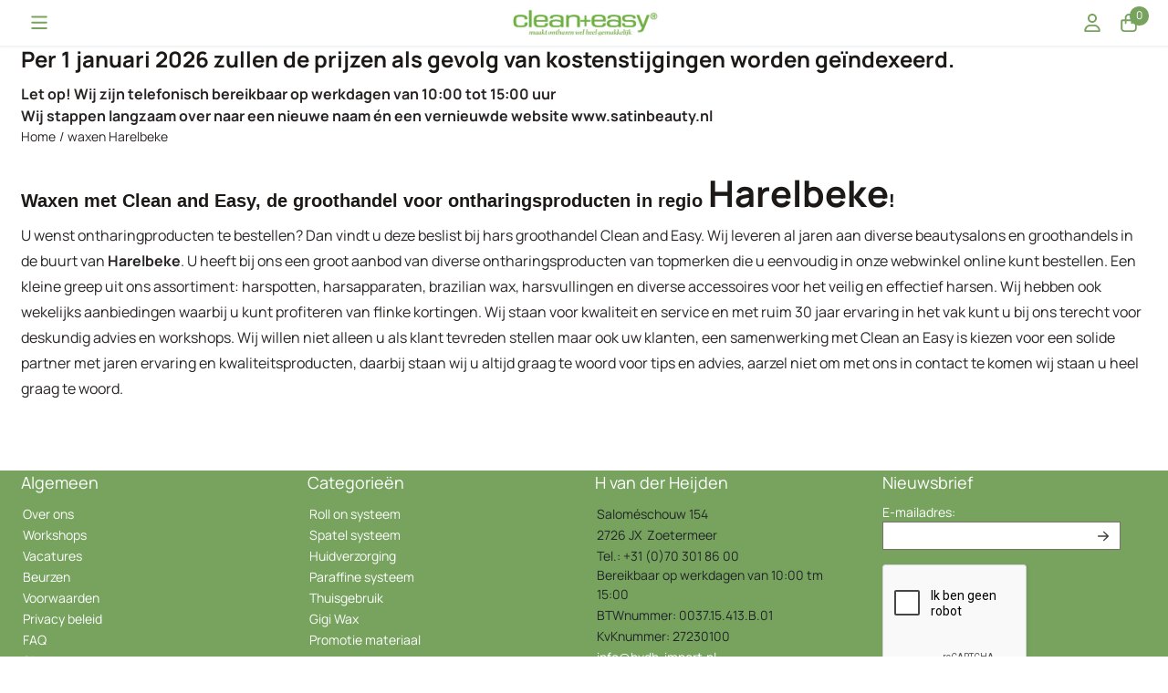

--- FILE ---
content_type: text/html; charset=UTF-8
request_url: https://www.clean-and-easy.com/waxen-harelbeke/
body_size: 13867
content:
<!DOCTYPE html> <html lang="nl" class="no-js"> <head> <meta http-equiv="content-type" content="text/html; charset=utf-8"/> <meta name="description" content="Op zoek naar een groothandel voor ontharingsproducten in de buurt van Harelbeke? Kies voor Clean and Easy de beste wijze om te waxen!"/> <meta name="robots" content="index,follow"> <meta name="viewport" content="width=device-width, initial-scale=1, user-scalable=yes, maximum-scale=5" /> <meta name="google-site-verification" content="bHMT844zmFj6X45o_YD2XJ7EKh4iP-BBiWT_a90QkS4"/> <title>Waxen Harelbeke, met Clean and Easy</title> <base href="https://www.clean-and-easy.com/"/> <link rel="dns-prefetch" href="https://fonts.gstatic.com/"> <link rel="dns-prefetch" href="https://cdn.shoptrader.com/"> <link rel="dns-prefetch" href="https://connect.facebook.net/"> <link rel="icon" href="https://www.clean-and-easy.com/images/faviconimages/logo.jpg" type="image/x-icon"> <link rel="shortcut icon" type="image/x-icon" href="https://www.clean-and-easy.com/images/faviconimages/logo.jpg"/> <link rel="canonical" href="https://www.clean-and-easy.com/waxen-harelbeke/"/> <script>
        window.translations = {
                        PRODUCT_CARD_ARIA_LABEL: 'Product: ',
            PRODUCT_PRIJS_ARIA_LABEL: 'Prijs: ',
                        SHOPPING_CART_BUTTON_ARIA_LABEL_1: 'Voeg ',
            SHOPPING_CART_BUTTON_ARIA_LABEL_2: ' toe aan winkelwagen',
            PRODUCT_PRIJS_KORTING_ARIA_LABEL_1: 'Van ',
            PRODUCT_PRIJS_KORTING_ARIA_LABEL_2: ' voor ',
                        SHOPPINGCART_ARIA_LIVE_QUANTITY_UPDATE_MESSAGE_BEGIN: 'Aantal van',
            SHOPPINGCART_ARIA_LIVE_QUANTITY_INCREASE_MESSAGE: 'is verhoogd naar',
            SHOPPINGCART_ARIA_LIVE_QUANTITY_DECREASE_MESSAGE: 'is verlaagd naar',
            SHOPPINGCART_ARIA_LIVE_DELETE_PRODUCT_MESSAGE: 'is verwijderd uit de winkelwagen.',
            SHOPPINGCART_ARIA_LIVE_QUANTITY_REFRESH_MESSAGE: 'is bijgewerkt naar'
        };
    </script> <style>
            @font-face{font-display:swap;font-family:'Arimo';font-style:normal;font-weight:400;src:url(https://fonts.gstatic.com/s/arimo/v35/P5sfzZCDf9_T_3cV7NCUECyoxNk37cxcDRrBZQI.woff2) format('woff2');unicode-range:U+0460-052F,U+1C80-1C8A,U+20B4,U+2DE0-2DFF,U+A640-A69F,U+FE2E-FE2F}@font-face{font-display:swap;font-family:'Arimo';font-style:normal;font-weight:400;src:url(https://fonts.gstatic.com/s/arimo/v35/P5sfzZCDf9_T_3cV7NCUECyoxNk37cxcBBrBZQI.woff2) format('woff2');unicode-range:U+0301,U+0400-045F,U+0490-0491,U+04B0-04B1,U+2116}@font-face{font-display:swap;font-family:'Arimo';font-style:normal;font-weight:400;src:url(https://fonts.gstatic.com/s/arimo/v35/P5sfzZCDf9_T_3cV7NCUECyoxNk37cxcDBrBZQI.woff2) format('woff2');unicode-range:U+1F00-1FFF}@font-face{font-display:swap;font-family:'Arimo';font-style:normal;font-weight:400;src:url(https://fonts.gstatic.com/s/arimo/v35/P5sfzZCDf9_T_3cV7NCUECyoxNk37cxcAxrBZQI.woff2) format('woff2');unicode-range:U+0370-0377,U+037A-037F,U+0384-038A,U+038C,U+038E-03A1,U+03A3-03FF}@font-face{font-display:swap;font-family:'Arimo';font-style:normal;font-weight:400;src:url(https://fonts.gstatic.com/s/arimo/v35/P5sfzZCDf9_T_3cV7NCUECyoxNk37cxcAhrBZQI.woff2) format('woff2');unicode-range:U+0307-0308,U+0590-05FF,U+200C-2010,U+20AA,U+25CC,U+FB1D-FB4F}@font-face{font-display:swap;font-family:'Arimo';font-style:normal;font-weight:400;src:url(https://fonts.gstatic.com/s/arimo/v35/P5sfzZCDf9_T_3cV7NCUECyoxNk37cxcDxrBZQI.woff2) format('woff2');unicode-range:U+0102-0103,U+0110-0111,U+0128-0129,U+0168-0169,U+01A0-01A1,U+01AF-01B0,U+0300-0301,U+0303-0304,U+0308-0309,U+0323,U+0329,U+1EA0-1EF9,U+20AB}@font-face{font-display:swap;font-family:'Arimo';font-style:normal;font-weight:400;src:url(https://fonts.gstatic.com/s/arimo/v35/P5sfzZCDf9_T_3cV7NCUECyoxNk37cxcDhrBZQI.woff2) format('woff2');unicode-range:U+0100-02BA,U+02BD-02C5,U+02C7-02CC,U+02CE-02D7,U+02DD-02FF,U+0304,U+0308,U+0329,U+1D00-1DBF,U+1E00-1E9F,U+1EF2-1EFF,U+2020,U+20A0-20AB,U+20AD-20C0,U+2113,U+2C60-2C7F,U+A720-A7FF}@font-face{font-display:swap;font-family:'Arimo';font-style:normal;font-weight:400;src:url(https://fonts.gstatic.com/s/arimo/v35/P5sfzZCDf9_T_3cV7NCUECyoxNk37cxcABrB.woff2) format('woff2');unicode-range:U+0000-00FF,U+0131,U+0152-0153,U+02BB-02BC,U+02C6,U+02DA,U+02DC,U+0304,U+0308,U+0329,U+2000-206F,U+20AC,U+2122,U+2191,U+2193,U+2212,U+2215,U+FEFF,U+FFFD}@font-face{font-display:swap;font-family:'Arimo';font-style:normal;font-weight:700;src:url(https://fonts.gstatic.com/s/arimo/v35/P5sfzZCDf9_T_3cV7NCUECyoxNk3CstcDRrBZQI.woff2) format('woff2');unicode-range:U+0460-052F,U+1C80-1C8A,U+20B4,U+2DE0-2DFF,U+A640-A69F,U+FE2E-FE2F}@font-face{font-display:swap;font-family:'Arimo';font-style:normal;font-weight:700;src:url(https://fonts.gstatic.com/s/arimo/v35/P5sfzZCDf9_T_3cV7NCUECyoxNk3CstcBBrBZQI.woff2) format('woff2');unicode-range:U+0301,U+0400-045F,U+0490-0491,U+04B0-04B1,U+2116}@font-face{font-display:swap;font-family:'Arimo';font-style:normal;font-weight:700;src:url(https://fonts.gstatic.com/s/arimo/v35/P5sfzZCDf9_T_3cV7NCUECyoxNk3CstcDBrBZQI.woff2) format('woff2');unicode-range:U+1F00-1FFF}@font-face{font-display:swap;font-family:'Arimo';font-style:normal;font-weight:700;src:url(https://fonts.gstatic.com/s/arimo/v35/P5sfzZCDf9_T_3cV7NCUECyoxNk3CstcAxrBZQI.woff2) format('woff2');unicode-range:U+0370-0377,U+037A-037F,U+0384-038A,U+038C,U+038E-03A1,U+03A3-03FF}@font-face{font-display:swap;font-family:'Arimo';font-style:normal;font-weight:700;src:url(https://fonts.gstatic.com/s/arimo/v35/P5sfzZCDf9_T_3cV7NCUECyoxNk3CstcAhrBZQI.woff2) format('woff2');unicode-range:U+0307-0308,U+0590-05FF,U+200C-2010,U+20AA,U+25CC,U+FB1D-FB4F}@font-face{font-display:swap;font-family:'Arimo';font-style:normal;font-weight:700;src:url(https://fonts.gstatic.com/s/arimo/v35/P5sfzZCDf9_T_3cV7NCUECyoxNk3CstcDxrBZQI.woff2) format('woff2');unicode-range:U+0102-0103,U+0110-0111,U+0128-0129,U+0168-0169,U+01A0-01A1,U+01AF-01B0,U+0300-0301,U+0303-0304,U+0308-0309,U+0323,U+0329,U+1EA0-1EF9,U+20AB}@font-face{font-display:swap;font-family:'Arimo';font-style:normal;font-weight:700;src:url(https://fonts.gstatic.com/s/arimo/v35/P5sfzZCDf9_T_3cV7NCUECyoxNk3CstcDhrBZQI.woff2) format('woff2');unicode-range:U+0100-02BA,U+02BD-02C5,U+02C7-02CC,U+02CE-02D7,U+02DD-02FF,U+0304,U+0308,U+0329,U+1D00-1DBF,U+1E00-1E9F,U+1EF2-1EFF,U+2020,U+20A0-20AB,U+20AD-20C0,U+2113,U+2C60-2C7F,U+A720-A7FF}@font-face{font-display:swap;font-family:'Arimo';font-style:normal;font-weight:700;src:url(https://fonts.gstatic.com/s/arimo/v35/P5sfzZCDf9_T_3cV7NCUECyoxNk3CstcABrB.woff2) format('woff2');unicode-range:U+0000-00FF,U+0131,U+0152-0153,U+02BB-02BC,U+02C6,U+02DA,U+02DC,U+0304,U+0308,U+0329,U+2000-206F,U+20AC,U+2122,U+2191,U+2193,U+2212,U+2215,U+FEFF,U+FFFD}@font-face{font-display:swap;font-family:'Manrope';font-style:normal;font-weight:400;src:url(https://fonts.gstatic.com/s/manrope/v20/xn7_YHE41ni1AdIRqAuZuw1Bx9mbZk79FN_P-bnBeA.woff2) format('woff2');unicode-range:U+0460-052F,U+1C80-1C8A,U+20B4,U+2DE0-2DFF,U+A640-A69F,U+FE2E-FE2F}@font-face{font-display:swap;font-family:'Manrope';font-style:normal;font-weight:400;src:url(https://fonts.gstatic.com/s/manrope/v20/xn7_YHE41ni1AdIRqAuZuw1Bx9mbZk79FN_G-bnBeA.woff2) format('woff2');unicode-range:U+0301,U+0400-045F,U+0490-0491,U+04B0-04B1,U+2116}@font-face{font-display:swap;font-family:'Manrope';font-style:normal;font-weight:400;src:url(https://fonts.gstatic.com/s/manrope/v20/xn7_YHE41ni1AdIRqAuZuw1Bx9mbZk79FN_B-bnBeA.woff2) format('woff2');unicode-range:U+0370-0377,U+037A-037F,U+0384-038A,U+038C,U+038E-03A1,U+03A3-03FF}@font-face{font-display:swap;font-family:'Manrope';font-style:normal;font-weight:400;src:url(https://fonts.gstatic.com/s/manrope/v20/xn7_YHE41ni1AdIRqAuZuw1Bx9mbZk79FN_N-bnBeA.woff2) format('woff2');unicode-range:U+0102-0103,U+0110-0111,U+0128-0129,U+0168-0169,U+01A0-01A1,U+01AF-01B0,U+0300-0301,U+0303-0304,U+0308-0309,U+0323,U+0329,U+1EA0-1EF9,U+20AB}@font-face{font-display:swap;font-family:'Manrope';font-style:normal;font-weight:400;src:url(https://fonts.gstatic.com/s/manrope/v20/xn7_YHE41ni1AdIRqAuZuw1Bx9mbZk79FN_M-bnBeA.woff2) format('woff2');unicode-range:U+0100-02BA,U+02BD-02C5,U+02C7-02CC,U+02CE-02D7,U+02DD-02FF,U+0304,U+0308,U+0329,U+1D00-1DBF,U+1E00-1E9F,U+1EF2-1EFF,U+2020,U+20A0-20AB,U+20AD-20C0,U+2113,U+2C60-2C7F,U+A720-A7FF}@font-face{font-display:swap;font-family:'Manrope';font-style:normal;font-weight:400;src:url(https://fonts.gstatic.com/s/manrope/v20/xn7_YHE41ni1AdIRqAuZuw1Bx9mbZk79FN_C-bk.woff2) format('woff2');unicode-range:U+0000-00FF,U+0131,U+0152-0153,U+02BB-02BC,U+02C6,U+02DA,U+02DC,U+0304,U+0308,U+0329,U+2000-206F,U+20AC,U+2122,U+2191,U+2193,U+2212,U+2215,U+FEFF,U+FFFD}@font-face{font-display:swap;font-family:'Manrope';font-style:normal;font-weight:700;src:url(https://fonts.gstatic.com/s/manrope/v20/xn7_YHE41ni1AdIRqAuZuw1Bx9mbZk4aE9_P-bnBeA.woff2) format('woff2');unicode-range:U+0460-052F,U+1C80-1C8A,U+20B4,U+2DE0-2DFF,U+A640-A69F,U+FE2E-FE2F}@font-face{font-display:swap;font-family:'Manrope';font-style:normal;font-weight:700;src:url(https://fonts.gstatic.com/s/manrope/v20/xn7_YHE41ni1AdIRqAuZuw1Bx9mbZk4aE9_G-bnBeA.woff2) format('woff2');unicode-range:U+0301,U+0400-045F,U+0490-0491,U+04B0-04B1,U+2116}@font-face{font-display:swap;font-family:'Manrope';font-style:normal;font-weight:700;src:url(https://fonts.gstatic.com/s/manrope/v20/xn7_YHE41ni1AdIRqAuZuw1Bx9mbZk4aE9_B-bnBeA.woff2) format('woff2');unicode-range:U+0370-0377,U+037A-037F,U+0384-038A,U+038C,U+038E-03A1,U+03A3-03FF}@font-face{font-display:swap;font-family:'Manrope';font-style:normal;font-weight:700;src:url(https://fonts.gstatic.com/s/manrope/v20/xn7_YHE41ni1AdIRqAuZuw1Bx9mbZk4aE9_N-bnBeA.woff2) format('woff2');unicode-range:U+0102-0103,U+0110-0111,U+0128-0129,U+0168-0169,U+01A0-01A1,U+01AF-01B0,U+0300-0301,U+0303-0304,U+0308-0309,U+0323,U+0329,U+1EA0-1EF9,U+20AB}@font-face{font-display:swap;font-family:'Manrope';font-style:normal;font-weight:700;src:url(https://fonts.gstatic.com/s/manrope/v20/xn7_YHE41ni1AdIRqAuZuw1Bx9mbZk4aE9_M-bnBeA.woff2) format('woff2');unicode-range:U+0100-02BA,U+02BD-02C5,U+02C7-02CC,U+02CE-02D7,U+02DD-02FF,U+0304,U+0308,U+0329,U+1D00-1DBF,U+1E00-1E9F,U+1EF2-1EFF,U+2020,U+20A0-20AB,U+20AD-20C0,U+2113,U+2C60-2C7F,U+A720-A7FF}@font-face{font-display:swap;font-family:'Manrope';font-style:normal;font-weight:700;src:url(https://fonts.gstatic.com/s/manrope/v20/xn7_YHE41ni1AdIRqAuZuw1Bx9mbZk4aE9_C-bk.woff2) format('woff2');unicode-range:U+0000-00FF,U+0131,U+0152-0153,U+02BB-02BC,U+02C6,U+02DA,U+02DC,U+0304,U+0308,U+0329,U+2000-206F,U+20AC,U+2122,U+2191,U+2193,U+2212,U+2215,U+FEFF,U+FFFD}#owl-carousel-homepage .owl-dots .owl-dot.active span,#owl-carousel-homepage .owl-dots .owl-dot:hover span{background:##46bf4e!important}div#slider-homepage{max-height:1500px}.site-nav .dropdown-menu{border-top-left-radius:0;border-top-right-radius:0;border-top:none}.site-nav .dropdown-item{--bs-dropdown-item-padding-x:clamp(1rem, var(--site-nav-item-padding-x), 1.5rem)}.site-nav-item--level-0 .dropdown-menu.is-open,.site-nav-item--level-0:hover .dropdown-menu,.site-nav-item--level-0.js-hover .dropdown-menu{display:block}
        </style> <link rel="stylesheet" href="/themes/4000/css/abstracts/_print.css" media="print" crossorigin> <link rel="stylesheet" href="/themes/4000/css/abstracts/_variables_new.css?v=131.29561855307582765942" crossorigin> <link rel="stylesheet" href="/images/css/stApp-4000.css?v=131.29561855307582765942" crossorigin> <link rel="stylesheet" href="/themes/4000/css/stProduct-4000.css?v=131.29561855307582765942" crossorigin> <link rel="stylesheet" href="/themes/4000/css/homepagebuilder.css.signalize?controller=page&pageId=5582&v=131.29561855307582765942" crossorigin> <link rel="stylesheet" href="/themes/4000/css/icomoon.css?v=131.29561855307582765942" media="print" onload="this.media='all'" crossorigin></head> <body id="miscellaneous" class="waxen-harelbeke not-logged-in "> <a href="#main-content" class="skip-link_btn btn btn-dark">Ga naar hoofdinhoud</a> <a name="body-top"></a> <div class="page_placeholder_layover" id="page_placeholder_layover"> <img src="opc_loader.png" class="opc_loader" alt="" role="presentation"/> </div> <div id="cookieAriaLiveRegion" class="sr-only" aria-live="polite" aria-atomic="true"> <p id="cookieAriaLiveMessage">Cookievoorkeuren zijn momenteel gesloten.</p> </div><aside class="topmenu" aria-label="Topmenu"> <div class="bs-container d-flex" style="height:100%;"> <div class="topmenu-inner" id="menu_top"> <div class="topmenu-inner-col"> <div id="menu_top_content" class="topmenu-content"> <p><img class="image_resized" style="width:16px;" src="/images/truck1.png" alt="Verzending icoon"> <span style="color:#339933;"><strong>Gratis verzending boven de €150 excl. btw</strong></span></p><p>&nbsp;</p><p><img class="image_resized" style="width:16px;" src="/images/spinner112.png" alt="Retourneer icoon"> <span style="color:#339933;"><strong>Retourneer binnen 14 dagen</strong></span></p><p>&nbsp;</p><p><img class="image_resized" style="width:16px;" src="/images/checkmark3.png" alt="Checkmark icoon"> <span style="color:#339933;"><strong>Alleen de beste ontharingsproducten</strong></span></p><p>&nbsp;</p><p>&nbsp;</p><p>&nbsp;</p> </div> </div> <nav class="topmenu-inner-col" aria-label="Topmenu navigatie"> <ul class="topmenu-nav"> </ul> <ul class="topmenu_login-box"> <li class="login-button"> <button href="https://www.clean-and-easy.com/login.php" id="login-toggle" aria-haspopup="true" aria-controls="login-form" aria-expanded="false" class="loggedin btn-topmenu">
                Inloggen<span class="st-icon st-icon-style-regular st-icon-caret-down"> <svg xmlns="http://www.w3.org/2000/svg" viewBox="0 0 320 512"> <path d="M137.4 374.6c12.5 12.5 32.8 12.5 45.3 0l128-128c9.2-9.2 11.9-22.9 6.9-34.9s-16.6-19.8-29.6-19.8L32 192c-12.9 0-24.6 7.8-29.6 19.8s-2.2 25.7 6.9 34.9l128 128z"/> </svg> </span> </button> <div id="login-bar" class="dropdown-menu" role="form" aria-labelledby="login-toggle" hidden> <form name="login-bar" action="https://www.clean-and-easy.com/login.php?action=process" method="post" enctype="application/x-www-form-urlencoded" autocomplete="off"> <input type="hidden" name="form_name" value="login-bar"> <div id="login-bar-email-adress"> <label for="loginBarEmail">E-mailadres:</label> <input type="email" name="email_address" class="form-control" id="loginBarEmail" autocomplete="username email"> </div> <div id="login-bar-password"> <label for="loginbarPassword">Wachtwoord</label> <input type="password" name="password" class="form-control" id="loginbarPassword" autocomplete="current-password"> </div> <div class="login-bar-submit"> <button type="submit" class="configuration_btn configuration_button configuration_button_general has_icon_left"> <span class="st-icon st-icon-style-regular st-icon-user"> <svg xmlns="http://www.w3.org/2000/svg" viewBox="0 0 448 512"> <path d="M272 304h-96C78.8 304 0 382.8 0 480c0 17.67 14.33 32 32 32h384c17.67 0 32-14.33 32-32C448 382.8 369.2 304 272 304zM48.99 464C56.89 400.9 110.8 352 176 352h96c65.16 0 119.1 48.95 127 112H48.99zM224 256c70.69 0 128-57.31 128-128c0-70.69-57.31-128-128-128S96 57.31 96 128C96 198.7 153.3 256 224 256zM224 48c44.11 0 80 35.89 80 80c0 44.11-35.89 80-80 80S144 172.1 144 128C144 83.89 179.9 48 224 48z"/> </svg> </span> <span class="button">Inloggen</span> </button> </div> <div id="login-bar-password-forgotten"> <a href="https://www.clean-and-easy.com/password_forgotten.php" class="user_pass_forgotten text-decoration-underline">Wachtwoord vergeten?</a> </div> <div id="login-bar-create-account"> <a href="https://www.clean-and-easy.com/create_account.php" class="user_create_account text-decoration-underline">Account aanmaken</a> </div> </form> </div> </li> </ul> </nav> </div> </div> </aside><header class="site-header site-header-large site-header-large-logo-left" role="banner" aria-label="Website header"> <div class="bs-container"> <div class="site-header-inner row align-items-center justify-content-between"> <div class="col-auto col-logo d-flex align-items-center"> <a class="header-logo | d-flex justify-content-center align-items-center" style="height:100%;" href="https://www.clean-and-easy.com/" > <img data-use-webp='no' fetchpriority='high' width='396' height='81' alt='clean-and-easy.com Startpagina' style=' box-sizing:content-box;
            max-height:30px;
            max-width:300px;
            padding-top:20px;
            padding-bottom:20px;' class='header-logo-image' src='/images/shoplogoimages/Clean-an-easy.com.jpg' onerror='this.onerror=null; this.src="/images/placeholders/image_missing_vierkant.png";'> </a> </div> <div class="col"> <div class="site-header-searchbar"> <form name="advanced_search" action="https://www.clean-and-easy.com/advanced_search_result.php" method="get" enctype="application/x-www-form-urlencoded"> <input type="hidden" name="form_name" value="advanced_search"> <label for="search" class="sr-only">Zoeken</label> <div class="input-group"> <input type="hidden" name="search_in_description" value="1"> <input type="hidden" name="Beschrijving" value="1"> <input type="hidden" name="Artikelnaam" value=true> <input type="hidden" name="Ean" value="1"> <input type="hidden" name="Sku" value="1"> <input type="hidden" name="Artikelnummer" value="1"> <input type="hidden" name="Tag" value="0"> <input type="hidden" name="inc_subcat" value="1"> <input name="keywords" type="search" value="" placeholder="Zoeken..." class="form-control form-control-visually-first" id="search"/> <button class="btn btn-icon btn-input-group" type="submit"> <span class="st-icon st-icon-style-regular st-icon-magnifying-glass"> <svg xmlns="http://www.w3.org/2000/svg" viewBox="0 0 512 512"> <path d="M504.1 471l-134-134C399.1 301.5 415.1 256.8 415.1 208c0-114.9-93.13-208-208-208S-.0002 93.13-.0002 208S93.12 416 207.1 416c48.79 0 93.55-16.91 129-45.04l134 134C475.7 509.7 481.9 512 488 512s12.28-2.344 16.97-7.031C514.3 495.6 514.3 480.4 504.1 471zM48 208c0-88.22 71.78-160 160-160s160 71.78 160 160s-71.78 160-160 160S48 296.2 48 208z"/> </svg> </span> </button> </div> </form> <div class="overlay-searchbar"></div> </div> </div> <div class="col-auto d-flex justify-content-end"> <nav class="site-header-nav d-flex" aria-label="Gebruikersnavigatie"> <a href="https://www.clean-and-easy.com/login.php" role="button" class="site-header-nav-item  " aria-label="Inloggen"> <span class="st-icon st-icon-style-regular st-icon-user"> <svg xmlns="http://www.w3.org/2000/svg" viewBox="0 0 448 512"> <path d="M272 304h-96C78.8 304 0 382.8 0 480c0 17.67 14.33 32 32 32h384c17.67 0 32-14.33 32-32C448 382.8 369.2 304 272 304zM48.99 464C56.89 400.9 110.8 352 176 352h96c65.16 0 119.1 48.95 127 112H48.99zM224 256c70.69 0 128-57.31 128-128c0-70.69-57.31-128-128-128S96 57.31 96 128C96 198.7 153.3 256 224 256zM224 48c44.11 0 80 35.89 80 80c0 44.11-35.89 80-80 80S144 172.1 144 128C144 83.89 179.9 48 224 48z"/> </svg> </span> </a> <div class="site-header-basket-wrapper basket_wrapper"> <div class="site-header-nav-item"> <a href="https://www.clean-and-easy.com/shopping_cart.php" role="button" id="basket-toggle" class="basket-button" aria-controls="floating-basket" aria-expanded="false" aria-label="Winkelwagen bekijken, 0 items" aria-haspopup="true"> <span class="st-icon st-icon-style-regular st-icon-bag-shopping"> <svg xmlns="http://www.w3.org/2000/svg" viewBox="0 0 448 512"> <path d="M112 160V112C112 50.14 162.1 0 224 0C285.9 0 336 50.14 336 112V160H400C426.5 160 448 181.5 448 208V416C448 469 405 512 352 512H96C42.98 512 0 469 0 416V208C0 181.5 21.49 160 48 160H112zM160 160H288V112C288 76.65 259.3 48 224 48C188.7 48 160 76.65 160 112V160zM48 208V416C48 442.5 69.49 464 96 464H352C378.5 464 400 442.5 400 416V208H336V264C336 277.3 325.3 288 312 288C298.7 288 288 277.3 288 264V208H160V264C160 277.3 149.3 288 136 288C122.7 288 112 277.3 112 264V208H48z"/> </svg> </span> <span class="quantity" id="basket-count" data-bind="text: cartCount" aria-live="polite">0</span> </a> </div> <div class="floating_basket_wrapper dropdown-menu" id="floating-basket" aria-label="Winkelwagen overzicht" hidden> <div class="basket_content"> <a href="https://www.clean-and-easy.com/shopping_cart.php" id="skip-to-checkout">Sla productlijst over en ga naar afrekenen</a> <table data-bind="visible: cartTable().length > 0" role="table" aria-label="Producten in winkelwagen"> <tbody data-bind="foreach: cartTable" role="rowgroup"> <tr role="row" data-bind="attr: { 'aria-labelledby': 'product-name-' + product_id(), 'aria-describedby': 'product-quantity-' + product_id() + ' product-price-' + product_id() }"> <td role="cell" class="product_image_cell"> <div class="product_image"> <img data-bind="attr: { src: image(), alt: name }"> </div> </td> <td role="cell" class="product_name_cell"> <p data-bind="attr: { 'id': 'product-name-' + product_id() }"><span data-bind="attr: { 'id': 'product-quantity-' + product_id() }, text: quantity"></span> x <a data-bind="attr: { href: url, 'aria-describedby': 'product-quantity-' + product_id() }, text: name"></a></p> <span data-bind="foreach: attributes, visible: attributes().length > 0"> <small><i>-&nbsp;<span data-bind="html: option_name() + ' ' + value_name()"></span></i></small><br> </span> <p data-bind="attr: { 'id': 'product-price-' + product_id() }, html: $root.currencyFormat.symbolLeft + stAppTools.number_format(parseFloat(total_price()) * parseFloat($root.currencyFormat.value), $root.currencyFormat.decimalPlaces, $root.currencyFormat.decimalPoint, $root.currencyFormat.thousandsPoint) + $root.currencyFormat.symbolRight"></p> </td> <td class="product_price_cell" data-bind="click: $parent.removeProduct"> <button aria-label="Verwijder dit product uit de winkelwagen" class="btn btn-transparent"> <span class="st-icon st-icon-style-regular st-icon-trash"> <svg xmlns="http://www.w3.org/2000/svg" viewBox="0 0 448 512"> <path d="M424 80C437.3 80 448 90.75 448 104C448 117.3 437.3 128 424 128H412.4L388.4 452.7C385.9 486.1 358.1 512 324.6 512H123.4C89.92 512 62.09 486.1 59.61 452.7L35.56 128H24C10.75 128 0 117.3 0 104C0 90.75 10.75 80 24 80H93.82L130.5 24.94C140.9 9.357 158.4 0 177.1 0H270.9C289.6 0 307.1 9.358 317.5 24.94L354.2 80H424zM177.1 48C174.5 48 171.1 49.34 170.5 51.56L151.5 80H296.5L277.5 51.56C276 49.34 273.5 48 270.9 48H177.1zM364.3 128H83.69L107.5 449.2C108.1 457.5 115.1 464 123.4 464H324.6C332.9 464 339.9 457.5 340.5 449.2L364.3 128z"/> </svg> </span> </button> </td> </tr> </tbody> </table> <span class="shopping-cart-empty" data-bind="visible: cartTable().length == 0">
            Uw winkelwagen is leeg
        </span> </div> <div class="clear"></div> <div class="floating_basket_total clearfix"> <span class="floating_basket_total_price" data-bind="html: cartValue"></span> <a id="btn-basket-checkout" href="https://www.clean-and-easy.com/shopping_cart.php" class="configuration_btn configuration_button button configuration_button_submit has_icon_right" data-bind="visible: cartTable().length != 0" role="button"> <span class="button">Afrekenen</span> <span class="st-icon st-icon-style-regular st-icon-arrow-right"> <svg xmlns="http://www.w3.org/2000/svg" viewBox="0 0 448 512"> <path d="M264.6 70.63l176 168c4.75 4.531 7.438 10.81 7.438 17.38s-2.688 12.84-7.438 17.38l-176 168c-9.594 9.125-24.78 8.781-33.94-.8125c-9.156-9.5-8.812-24.75 .8125-33.94l132.7-126.6H24.01c-13.25 0-24.01-10.76-24.01-24.01s10.76-23.99 24.01-23.99h340.1l-132.7-126.6C221.8 96.23 221.5 80.98 230.6 71.45C239.8 61.85 254.1 61.51 264.6 70.63z"/> </svg> </span> </a> </div> </div> </div> </nav> </div> </div> </div> </header><header class="main-header-mobile" role="banner" aria-label="Website header"> <div class="header-mobile "> <div class="bs-container header-mobile-container"> <div class="header-mobile-col" style="flex:1;"> <div class="header-mobile-icon menu-icon" tabindex="0" role="button" aria-controls="mobile_menu" aria-expanded="false"> <span class="st-icon st-icon-style-regular st-icon-bars"> <svg xmlns="http://www.w3.org/2000/svg" viewBox="0 0 448 512"> <path d="M0 88C0 74.75 10.75 64 24 64H424C437.3 64 448 74.75 448 88C448 101.3 437.3 112 424 112H24C10.75 112 0 101.3 0 88zM0 248C0 234.7 10.75 224 24 224H424C437.3 224 448 234.7 448 248C448 261.3 437.3 272 424 272H24C10.75 272 0 261.3 0 248zM424 432H24C10.75 432 0 421.3 0 408C0 394.7 10.75 384 24 384H424C437.3 384 448 394.7 448 408C448 421.3 437.3 432 424 432z"/> </svg> </span></div> </div> <div class="header-mobile-col"> <div id="mobile_menu_logo" class="header-mobile-logo"> <a class="header-mobile-logo-link" href=https://www.clean-and-easy.com/> <img data-use-webp='no' width='396' height='81' fetchpriority='high' alt='clean-and-easy.com Startpagina' class='header-mobile-logo-image' src='/images/shoplogoimages/Clean-an-easy.com.jpg' onerror='this.onerror=null; this.src="/images/placeholders/image_missing_vierkant.png";'> </a> </div> </div> <nav class="header-mobile-col justify-content-end" style="flex:1;" id="mobile_menu_show_quantity_JS" aria-label="Gebruikersnavigatie"> <div class="header-mobile-icon account-icon"> <a href="https://www.clean-and-easy.com/account.php"> <span class="st-icon st-icon-style-regular st-icon-user"> <svg xmlns="http://www.w3.org/2000/svg" viewBox="0 0 448 512"> <path d="M272 304h-96C78.8 304 0 382.8 0 480c0 17.67 14.33 32 32 32h384c17.67 0 32-14.33 32-32C448 382.8 369.2 304 272 304zM48.99 464C56.89 400.9 110.8 352 176 352h96c65.16 0 119.1 48.95 127 112H48.99zM224 256c70.69 0 128-57.31 128-128c0-70.69-57.31-128-128-128S96 57.31 96 128C96 198.7 153.3 256 224 256zM224 48c44.11 0 80 35.89 80 80c0 44.11-35.89 80-80 80S144 172.1 144 128C144 83.89 179.9 48 224 48z"/> </svg> </span> </a> </div> <div class="header-mobile-icon shopping-icon"> <a href="https://www.clean-and-easy.com/shopping_cart.php"> <span class="st-icon st-icon-style-regular st-icon-bag-shopping"> <svg xmlns="http://www.w3.org/2000/svg" viewBox="0 0 448 512"> <path d="M112 160V112C112 50.14 162.1 0 224 0C285.9 0 336 50.14 336 112V160H400C426.5 160 448 181.5 448 208V416C448 469 405 512 352 512H96C42.98 512 0 469 0 416V208C0 181.5 21.49 160 48 160H112zM160 160H288V112C288 76.65 259.3 48 224 48C188.7 48 160 76.65 160 112V160zM48 208V416C48 442.5 69.49 464 96 464H352C378.5 464 400 442.5 400 416V208H336V264C336 277.3 325.3 288 312 288C298.7 288 288 277.3 288 264V208H160V264C160 277.3 149.3 288 136 288C122.7 288 112 277.3 112 264V208H48z"/> </svg> </span> <span class="quantity" data-bind="text: cartCount"></span> </a> </div> </nav> </div> </div> <div id="mobile_menu_overlay" class=""></div> <nav id="mobile_menu_container" class=" " aria-label="Mobiele navigatie"> <div id="mobile_menu" class="mobile_menu" role="navigation"> <section id="mobile_menu_info" class="header-mobile-open" aria-label="Mobiele navigatie header"> <div class="bs-container header-mobile-container"> <p class="mobile-menu-header">Menu</p> <button id="mobile_menu_close" class="btn btn-transparent header-mobile-icon menu-close" aria-label="Sluit menu" type="button"> <span class="st-icon st-icon-style-regular st-icon-xmark"> <svg xmlns="http://www.w3.org/2000/svg" viewBox="0 0 320 512"> <path d="M312.1 375c9.369 9.369 9.369 24.57 0 33.94s-24.57 9.369-33.94 0L160 289.9l-119 119c-9.369 9.369-24.57 9.369-33.94 0s-9.369-24.57 0-33.94L126.1 256L7.027 136.1c-9.369-9.369-9.369-24.57 0-33.94s24.57-9.369 33.94 0L160 222.1l119-119c9.369-9.369 24.57-9.369 33.94 0s9.369 24.57 0 33.94L193.9 256L312.1 375z"/> </svg> </span> </button> </div> </section> <section id="mobile_nav_container" aria-label="Mobiele navigatie"> <div class="header-mobile-search-inside-menu mobile-searchbox" aria-label="Zoeken in menu"> <form name="advanced_search" action="https://www.clean-and-easy.com/advanced_search_result.php" method="get" enctype="application/x-www-form-urlencoded"> <input type="hidden" name="form_name" value="advanced_search"> <label for="sqr_mobile_search" class="sr-only">Zoeken in menu</label> <div class="input-group"> <input type="hidden" name="search_in_description" value="1"> <input type="hidden" name="inc_subcat" value="1"> <input name="keywords" type="search" value="" placeholder="Zoeken..." class="form-control form-control-visually-first" id="sqr_mobile_search"/> <button class="btn btn-icon btn-input-group" type="submit" aria-label="Zoeken"> <span class="st-icon st-icon-style-regular st-icon-magnifying-glass"> <svg xmlns="http://www.w3.org/2000/svg" viewBox="0 0 512 512"> <path d="M504.1 471l-134-134C399.1 301.5 415.1 256.8 415.1 208c0-114.9-93.13-208-208-208S-.0002 93.13-.0002 208S93.12 416 207.1 416c48.79 0 93.55-16.91 129-45.04l134 134C475.7 509.7 481.9 512 488 512s12.28-2.344 16.97-7.031C514.3 495.6 514.3 480.4 504.1 471zM48 208c0-88.22 71.78-160 160-160s160 71.78 160 160s-71.78 160-160 160S48 296.2 48 208z"/> </svg> </span> </button> </div> </form> </div> <div class="mobile_menu_extra_items"> </div> <nav id="categories" class="categories_box mobile_box" aria-label="Primaire navigatie"> <ul class="mobile-menu-list box_content"> <li class="menu-header parent-item" id="dmrp_0"> <a class="item" href="https://www.clean-and-easy.com/">Home</a> </li> <li class="menu-header parent-item" id="dmm_47"> <a class="item menu-toggle" aria-expanded="false" aria-controls="submenu-cat-47" role="button" target="" href="https://www.clean-and-easy.com/home/">
                                    Home
                                </a> </li> <li class="menu-header parent-item" id="dmm_101"> <a class="item menu-toggle" aria-expanded="false" aria-controls="submenu-cat-101" role="button" target="" href="https://www.clean-and-easy.com/roll-on-systeem/">
                                    Roll on Systeem
                                </a> <button class="submenu-toggle" aria-controls="submenu-cat-101" aria-expanded="false" aria-label='Toon submenu voor Roll on Systeem'> <span class="expand expandable-item show-chevron-right"><span class='st-icon st-icon-chevron-down fa-icon fa-icon-chevron-down'></span><span class='st-icon st-icon-chevron-right fa-icon fa-icon-chevron-right'></span></span></button><ul class="menu-content parent-item" id="submenu-cat-101" hidden> <li class="menu-header " id="dmrp_104"> <a class="item" href="https://www.clean-and-easy.com/roll-on-systeem/harsapparaten/" target=""> <span style="margin-left: 0px; margin-right: .5rem;"><span class='st-icon fa-icon fa-icon-caret-right'></span></span>Harsapparaten        </a></li> <li class="menu-header " id="dmrp_105"> <a class="item" href="https://www.clean-and-easy.com/roll-on-systeem/harsvullingen/" target=""> <span style="margin-left: 0px; margin-right: .5rem;"><span class='st-icon fa-icon fa-icon-caret-right'></span></span>Harsvullingen        </a></li> <li class="menu-header " id="dmrp_106"> <a class="item" href="https://www.clean-and-easy.com/roll-on-systeem/losse-rollers/" target=""> <span style="margin-left: 0px; margin-right: .5rem;"><span class='st-icon fa-icon fa-icon-caret-right'></span></span>Losse Rollers        </a></li> <li class="menu-header " id="dmrp_107"> <a class="item" href="https://www.clean-and-easy.com/roll-on-systeem/strips/" target=""> <span style="margin-left: 0px; margin-right: .5rem;"><span class='st-icon fa-icon fa-icon-caret-right'></span></span>Strips        </a></li> <li class="menu-header " id="dmrp_108"> <a class="item" href="https://www.clean-and-easy.com/roll-on-systeem/extras/" target=""> <span style="margin-left: 0px; margin-right: .5rem;"><span class='st-icon fa-icon fa-icon-caret-right'></span></span>Extra's        </a></li></ul></li> <li class="menu-header parent-item" id="dmm_109"> <a class="item menu-toggle" aria-expanded="false" aria-controls="submenu-cat-109" role="button" target="" href="https://www.clean-and-easy.com/spatel-systeem/">
                                    Spatel Systeem
                                </a> <button class="submenu-toggle" aria-controls="submenu-cat-109" aria-expanded="false" aria-label='Toon submenu voor Spatel Systeem'> <span class="expand expandable-item show-chevron-right"><span class='st-icon st-icon-chevron-down fa-icon fa-icon-chevron-down'></span><span class='st-icon st-icon-chevron-right fa-icon fa-icon-chevron-right'></span></span></button><ul class="menu-content parent-item" id="submenu-cat-109" hidden> <li class="menu-header " id="dmrp_110"> <a class="item" href="https://www.clean-and-easy.com/spatel-systeem/apparaten/" target=""> <span style="margin-left: 0px; margin-right: .5rem;"><span class='st-icon fa-icon fa-icon-caret-right'></span></span>Apparaten        </a></li> <li class="menu-header " id="dmrp_111"> <a class="item" href="https://www.clean-and-easy.com/spatel-systeem/harspotten/" target=""> <span style="margin-left: 0px; margin-right: .5rem;"><span class='st-icon fa-icon fa-icon-caret-right'></span></span>Harspotten        </a></li> <li class="menu-header " id="dmrp_112"> <a class="item" href="https://www.clean-and-easy.com/spatel-systeem/extras/" target=""> <span style="margin-left: 0px; margin-right: .5rem;"><span class='st-icon fa-icon fa-icon-caret-right'></span></span>Extra's        </a></li></ul></li> <li class="menu-header parent-item" id="dmm_113"> <a class="item menu-toggle" aria-expanded="false" aria-controls="submenu-cat-113" role="button" target="" href="https://www.clean-and-easy.com/paraffine-systeem/">
                                    Paraffine Systeem
                                </a> <button class="submenu-toggle" aria-controls="submenu-cat-113" aria-expanded="false" aria-label='Toon submenu voor Paraffine Systeem'> <span class="expand expandable-item show-chevron-right"><span class='st-icon st-icon-chevron-down fa-icon fa-icon-chevron-down'></span><span class='st-icon st-icon-chevron-right fa-icon fa-icon-chevron-right'></span></span></button><ul class="menu-content parent-item" id="submenu-cat-113" hidden> <li class="menu-header " id="dmrp_114"> <a class="item" href="https://www.clean-and-easy.com/paraffine-systeem/apparaat/" target=""> <span style="margin-left: 0px; margin-right: .5rem;"><span class='st-icon fa-icon fa-icon-caret-right'></span></span>Apparaat        </a></li> <li class="menu-header " id="dmrp_115"> <a class="item" href="https://www.clean-and-easy.com/paraffine-systeem/losse-refills/" target=""> <span style="margin-left: 0px; margin-right: .5rem;"><span class='st-icon fa-icon fa-icon-caret-right'></span></span>Losse refills        </a></li> <li class="menu-header " id="dmrp_116"> <a class="item" href="https://www.clean-and-easy.com/paraffine-systeem/extras/" target=""> <span style="margin-left: 0px; margin-right: .5rem;"><span class='st-icon fa-icon fa-icon-caret-right'></span></span>Extra's        </a></li></ul></li> <li class="menu-header parent-item" id="dmm_173"> <a class="item menu-toggle" aria-expanded="false" aria-controls="submenu-cat-173" role="button" target="" href="https://www.clean-and-easy.com/vacatures/">
                                    Vacatures
                                </a> </li> <li class="menu-header parent-item" id="dmm_118"> <a class="item menu-toggle" aria-expanded="false" aria-controls="submenu-cat-118" role="button" target="" href="https://www.clean-and-easy.com/huidverzorging/">
                                    Voor- en nabehandeling
                                </a> </li> <li class="menu-header parent-item" id="dmm_119"> <a class="item menu-toggle" aria-expanded="false" aria-controls="submenu-cat-119" role="button" target="" href="https://www.clean-and-easy.com/thuisgebruik/">
                                    Thuisgebruik
                                </a> <button class="submenu-toggle" aria-controls="submenu-cat-119" aria-expanded="false" aria-label='Toon submenu voor Thuisgebruik'> <span class="expand expandable-item show-chevron-right"><span class='st-icon st-icon-chevron-down fa-icon fa-icon-chevron-down'></span><span class='st-icon st-icon-chevron-right fa-icon fa-icon-chevron-right'></span></span></button><ul class="menu-content parent-item" id="submenu-cat-119" hidden> <li class="menu-header " id="dmrp_888894"> <a class="item" href="https://www.clean-and-easy.com/thuisgebruik/gel-blauw/" target=""> <span style="margin-left: 0px; margin-right: .5rem;"><span class='st-icon fa-icon fa-icon-caret-right'></span></span>Gel Blauw        </a></li> <li class="menu-header " id="dmrp_120"> <a class="item" href="https://www.clean-and-easy.com/thuisgebruik/personal-waxer/" target=""> <span style="margin-left: 0px; margin-right: .5rem;"><span class='st-icon fa-icon fa-icon-caret-right'></span></span>Personal Waxer        </a></li> <li class="menu-header " id="dmrp_172"> <a class="item" href="https://www.clean-and-easy.com/thuisgebruik/microwave-kits/" target=""> <span style="margin-left: 0px; margin-right: .5rem;"><span class='st-icon fa-icon fa-icon-caret-right'></span></span>Microwave kits        </a></li> <li class="menu-header " id="dmrp_122"> <a class="item" href="https://www.clean-and-easy.com/thuisgebruik/diverse-thuisgebruik-producten/" target=""> <span style="margin-left: 0px; margin-right: .5rem;"><span class='st-icon fa-icon fa-icon-caret-right'></span></span>Diverse thuisgebruik producten        </a></li></ul></li> <li class="menu-header parent-item" id="dmm_176"> <a class="item menu-toggle" aria-expanded="false" aria-controls="submenu-cat-176" role="button" target="" href="https://www.clean-and-easy.com/gigi-wax/">
                                    GiGi
                                </a> <button class="submenu-toggle" aria-controls="submenu-cat-176" aria-expanded="false" aria-label='Toon submenu voor GiGi'> <span class="expand expandable-item show-chevron-right"><span class='st-icon st-icon-chevron-down fa-icon fa-icon-chevron-down'></span><span class='st-icon st-icon-chevron-right fa-icon fa-icon-chevron-right'></span></span></button><ul class="menu-content parent-item" id="submenu-cat-176" hidden> <li class="menu-header " id="dmrp_888895"> <a class="item" href="https://www.clean-and-easy.com/gigi-wax/gigi/" target=""> <span style="margin-left: 0px; margin-right: .5rem;"><span class='st-icon fa-icon fa-icon-caret-right'></span></span> </a></li> <li class="menu-header " id="dmrp_177"> <a class="item" href="https://www.clean-and-easy.com/gigi-wax/ontharing/" target=""> <span style="margin-left: 0px; margin-right: .5rem;"><span class='st-icon fa-icon fa-icon-caret-right'></span></span>Ontharing        </a><button class="submenu-toggle" aria-controls="submenu-cat-177" aria-expanded="false" aria-label='Toon submenu voor Ontharing'> <span class="expand expandable-item show-chevron-right"><span class='st-icon st-icon-chevron-down fa-icon fa-icon-chevron-down'></span><span class='st-icon st-icon-chevron-right fa-icon fa-icon-chevron-right'></span></span></button><ul class="menu-content" id="submenu-cat-177" hidden> <li class="menu-header " id="dmrp_180"> <a class="item" href="https://www.clean-and-easy.com/gigi-wax/ontharing/speedwaxer-systeem/" target=""> <span style="margin-left: 16px; margin-right: .5rem;"><span class='st-icon fa-icon fa-icon-caret-right'></span></span>Vullingen Roll-On Systeem        </a></li> <li class="menu-header " id="dmrp_179"> <a class="item" href="https://www.clean-and-easy.com/gigi-wax/ontharing/harspotten/" target=""> <span style="margin-left: 16px; margin-right: .5rem;"><span class='st-icon fa-icon fa-icon-caret-right'></span></span>Harspotten        </a></li> <li class="menu-header " id="dmrp_183"> <a class="item" href="https://www.clean-and-easy.com/gigi-wax/ontharing/voorbehandeling/" target=""> <span style="margin-left: 16px; margin-right: .5rem;"><span class='st-icon fa-icon fa-icon-caret-right'></span></span>Voorbehandeling        </a></li> <li class="menu-header " id="dmrp_184"> <a class="item" href="https://www.clean-and-easy.com/gigi-wax/ontharing/nabehandeling/" target=""> <span style="margin-left: 16px; margin-right: .5rem;"><span class='st-icon fa-icon fa-icon-caret-right'></span></span>Nabehandeling        </a></li> <li class="menu-header " id="dmrp_181"> <a class="item" href="https://www.clean-and-easy.com/gigi-wax/ontharing/spatels--strips/" target=""> <span style="margin-left: 16px; margin-right: .5rem;"><span class='st-icon fa-icon fa-icon-caret-right'></span></span>Spatels & Strips        </a></li> <li class="menu-header " id="dmrp_188"> <a class="item" href="https://www.clean-and-easy.com/gigi-wax/ontharing/haarverwijderingsstrips/" target=""> <span style="margin-left: 16px; margin-right: .5rem;"><span class='st-icon fa-icon fa-icon-caret-right'></span></span>Haarverwijderingsstrips        </a></li> <li class="menu-header " id="dmrp_182"> <a class="item" href="https://www.clean-and-easy.com/gigi-wax/ontharing/accessories/" target=""> <span style="margin-left: 16px; margin-right: .5rem;"><span class='st-icon fa-icon fa-icon-caret-right'></span></span>Accessoires        </a></li> <li class="menu-header " id="dmrp_185"> <a class="item" href="https://www.clean-and-easy.com/gigi-wax/ontharing/bleach-haarverwijderaars/" target=""> <span style="margin-left: 16px; margin-right: .5rem;"><span class='st-icon fa-icon fa-icon-caret-right'></span></span>Haarverwijderaars        </a></li> <li class="menu-header " id="dmrp_186"> <a class="item" href="https://www.clean-and-easy.com/gigi-wax/ontharing/microwave-kits/" target=""> <span style="margin-left: 16px; margin-right: .5rem;"><span class='st-icon fa-icon fa-icon-caret-right'></span></span>Microwave Kits        </a></li> <li class="menu-header " id="dmrp_187"> <a class="item" href="https://www.clean-and-easy.com/gigi-wax/ontharing/microwave-harsen/" target=""> <span style="margin-left: 16px; margin-right: .5rem;"><span class='st-icon fa-icon fa-icon-caret-right'></span></span>Microwave Harsen        </a></li> <li class="menu-header " id="dmrp_888896"> <a class="item" href="https://www.clean-and-easy.com/gigi-wax/ontharing/ready-to-use/" target=""> <span style="margin-left: 16px; margin-right: .5rem;"><span class='st-icon fa-icon fa-icon-caret-right'></span></span>Ready To Use        </a></li></ul></li> <li class="menu-header " id="dmrp_190"> <a class="item" href="https://www.clean-and-easy.com/gigi-wax/paraffine-wax/" target=""> <span style="margin-left: 0px; margin-right: .5rem;"><span class='st-icon fa-icon fa-icon-caret-right'></span></span>Paraffine wax        </a></li></ul></li> <li class="menu-header parent-item" id="dmm_194"> <a class="item menu-toggle" aria-expanded="false" aria-controls="submenu-cat-194" role="button" target="" href="https://www.clean-and-easy.com/aanbiedingen/">
                                    Aanbiedingen
                                </a> </li> <li class="menu-header parent-item" id="dmm_162"> <a class="item menu-toggle" aria-expanded="false" aria-controls="submenu-cat-162" role="button" target="" href="https://www.clean-and-easy.com/starterskits/">
                                    Starterskits
                                </a> </li> <li class="menu-header parent-item" id="dmm_193"> <a class="item menu-toggle" aria-expanded="false" aria-controls="submenu-cat-193" role="button" target="" href="https://www.clean-and-easy.com/nieuw/">
                                    Nieuw
                                </a> </li> <li class="menu-header parent-item" id="dmm_169"> <a class="item menu-toggle" aria-expanded="false" aria-controls="submenu-cat-169" role="button" target="" href="https://www.clean-and-easy.com/over-ons/">
                                    Over ons
                                </a> <button class="submenu-toggle" aria-controls="submenu-cat-169" aria-expanded="false" aria-label='Toon submenu voor Over ons'> <span class="expand expandable-item show-chevron-right"><span class='st-icon st-icon-chevron-down fa-icon fa-icon-chevron-down'></span><span class='st-icon st-icon-chevron-right fa-icon fa-icon-chevron-right'></span></span></button><ul class="menu-content parent-item" id="submenu-cat-169" hidden> <li class="menu-header " id="dmrp_888890"> <a class="item" href="https://www.clean-and-easy.com/over-ons/scholen---opleidingen/" target=""> <span style="margin-left: 0px; margin-right: .5rem;"><span class='st-icon fa-icon fa-icon-caret-right'></span></span>Scholen / Opleidingen        </a></li> <li class="menu-header " id="dmrp_888889"> <a class="item" href="https://www.clean-and-easy.com/over-ons/veelgestelde-vragen/" target=""> <span style="margin-left: 0px; margin-right: .5rem;"><span class='st-icon fa-icon fa-icon-caret-right'></span></span>Veelgestelde vragen        </a></li></ul></li> </ul> <div class="sub-menu-mobile"> <div class="sub-menu-mobile__top-menu-content"> <ul class="top_menu"> </ul> </div> <div class="sub-menu-mobile__social-media-items"> <div class="mobile-menu-socialmedia"> <a class="social-media-item facebook" target="_blank" rel="noopener noreferrer" href="https://www.facebook.com/hvdhimport"><span class="st-icon st-icon-style-regular st-icon-facebook"> <svg xmlns="http://www.w3.org/2000/svg" viewBox="0 0 512 512"> <path d="M504 256C504 119 393 8 256 8S8 119 8 256c0 123.78 90.69 226.38 209.25 245V327.69h-63V256h63v-54.64c0-62.15 37-96.48 93.67-96.48 27.14 0 55.52 4.84 55.52 4.84v61h-31.28c-30.8 0-40.41 19.12-40.41 38.73V256h68.78l-11 71.69h-57.78V501C413.31 482.38 504 379.78 504 256z"/> </svg> </span></a> </div> </div> </div> </nav> <input type="hidden" name="MOBILE_SHOW_CATEGORIES_ONLY" value="true"> </section> </div> </nav> </header><nav class="site-nav site-nav-header-big" aria-label="Primaire navigatie"> <div class="bs-container site-nav-container"> <ul class="site-nav-inner site-nav--justify-content-start"><li class="item2 | site-nav-item--level-0"><a class="site-nav-item-link site-nav-item-link--level-0" href="https://www.clean-and-easy.com/home/"><span>Home</span></a></li> <li class="item3 droppable | site-nav-item site-nav-item--level-0"> <a class="site-nav-item-link site-nav-item-link--level-0" role="button" aria-haspopup="true" aria-expanded="false" aria-controls="submenu-roll-on-systeem" id="nav-roll-on-systeem" href="https://www.clean-and-easy.com/roll-on-systeem/"><span>Roll on Systeem</span><span class='st-icon fa-icon fa-icon-caret-down'></span></a> <ul class="dropdown-menu menu-dropdown" id="submenu-roll-on-systeem" hidden role="menu"> <li class="item0 menu-backlink"> <a class="dropdown-item" href="https://www.clean-and-easy.com/roll-on-systeem/" target="_self">Alles in Roll on Systeem</a> <li class="item1"> <a class="dropdown-item" target="_self" href="https://www.clean-and-easy.com/roll-on-systeem/harsapparaten/">Harsapparaten</a> </li> <li class="item2"> <a class="dropdown-item" target="_self" href="https://www.clean-and-easy.com/roll-on-systeem/harsvullingen/">Harsvullingen</a> </li> <li class="item3"> <a class="dropdown-item" target="_self" href="https://www.clean-and-easy.com/roll-on-systeem/losse-rollers/">Losse Rollers</a> </li> <li class="item4"> <a class="dropdown-item" target="_self" href="https://www.clean-and-easy.com/roll-on-systeem/strips/">Strips</a> </li> <li class="item5"> <a class="dropdown-item" target="_self" href="https://www.clean-and-easy.com/roll-on-systeem/extras/">Extra's</a> </li> </ul></li> <li class="item4 droppable | site-nav-item site-nav-item--level-0"> <a class="site-nav-item-link site-nav-item-link--level-0" role="button" aria-haspopup="true" aria-expanded="false" aria-controls="submenu-spatel-systeem" id="nav-spatel-systeem" href="https://www.clean-and-easy.com/spatel-systeem/"><span>Spatel Systeem</span><span class='st-icon fa-icon fa-icon-caret-down'></span></a> <ul class="dropdown-menu menu-dropdown" id="submenu-spatel-systeem" hidden role="menu"> <li class="item0 menu-backlink"> <a class="dropdown-item" href="https://www.clean-and-easy.com/spatel-systeem/" target="_self">Alles in Spatel Systeem</a> <li class="item1"> <a class="dropdown-item" target="_self" href="https://www.clean-and-easy.com/spatel-systeem/apparaten/">Apparaten</a> </li> <li class="item2"> <a class="dropdown-item" target="_self" href="https://www.clean-and-easy.com/spatel-systeem/harspotten/">Harspotten</a> </li> <li class="item3"> <a class="dropdown-item" target="_self" href="https://www.clean-and-easy.com/spatel-systeem/extras/">Extra's</a> </li> </ul></li> <li class="item5 droppable | site-nav-item site-nav-item--level-0"> <a class="site-nav-item-link site-nav-item-link--level-0" role="button" aria-haspopup="true" aria-expanded="false" aria-controls="submenu-paraffine-systeem" id="nav-paraffine-systeem" href="https://www.clean-and-easy.com/paraffine-systeem/"><span>Paraffine Systeem</span><span class='st-icon fa-icon fa-icon-caret-down'></span></a> <ul class="dropdown-menu menu-dropdown" id="submenu-paraffine-systeem" hidden role="menu"> <li class="item0 menu-backlink"> <a class="dropdown-item" href="https://www.clean-and-easy.com/paraffine-systeem/" target="_self">Alles in Paraffine Systeem</a> <li class="item1"> <a class="dropdown-item" target="_self" href="https://www.clean-and-easy.com/paraffine-systeem/apparaat/">Apparaat</a> </li> <li class="item2"> <a class="dropdown-item" target="_self" href="https://www.clean-and-easy.com/paraffine-systeem/losse-refills/">Losse refills</a> </li> <li class="item3"> <a class="dropdown-item" target="_self" href="https://www.clean-and-easy.com/paraffine-systeem/extras/">Extra's</a> </li> </ul></li><li class="item6 | site-nav-item--level-0"><a class="site-nav-item-link site-nav-item-link--level-0" href="https://www.clean-and-easy.com/huidverzorging/"><span>Voor- en nabehandeling</span></a></li> <li class="item7 droppable | site-nav-item site-nav-item--level-0"> <a class="site-nav-item-link site-nav-item-link--level-0" role="button" aria-haspopup="true" aria-expanded="false" aria-controls="submenu-thuisgebruik" id="nav-thuisgebruik" href="https://www.clean-and-easy.com/thuisgebruik/"><span>Thuisgebruik</span><span class='st-icon fa-icon fa-icon-caret-down'></span></a> <ul class="dropdown-menu menu-dropdown" id="submenu-thuisgebruik" hidden role="menu"> <li class="item0 menu-backlink"> <a class="dropdown-item" href="https://www.clean-and-easy.com/thuisgebruik/" target="_self">Alles in Thuisgebruik</a> <li class="item1"> <a class="dropdown-item" target="_self" href="https://www.clean-and-easy.com/thuisgebruik/gel-blauw/">Gel Blauw</a> </li> <li class="item2"> <a class="dropdown-item" target="_self" href="https://www.clean-and-easy.com/thuisgebruik/personal-waxer/">Personal Waxer</a> </li> <li class="item3"> <a class="dropdown-item" target="_self" href="https://www.clean-and-easy.com/thuisgebruik/microwave-kits/">Microwave kits</a> </li> <li class="item4"> <a class="dropdown-item" target="_self" href="https://www.clean-and-easy.com/thuisgebruik/diverse-thuisgebruik-producten/">Diverse thuisgebruik producten</a> </li> </ul></li><li class="item8 | site-nav-item--level-0"><a class="site-nav-item-link site-nav-item-link--level-0" href="https://www.clean-and-easy.com/vacatures/"><span>Vacatures</span></a></li> <li class="item9 droppable | site-nav-item site-nav-item--level-0"> <a class="site-nav-item-link site-nav-item-link--level-0" role="button" aria-haspopup="true" aria-expanded="false" aria-controls="submenu-gigi" id="nav-gigi" href="https://www.clean-and-easy.com/gigi-wax/"><span>GiGi</span><span class='st-icon fa-icon fa-icon-caret-down'></span></a> <ul class="dropdown-menu menu-dropdown" id="submenu-gigi" hidden role="menu"> <li class="item0 menu-backlink"> <a class="dropdown-item" href="https://www.clean-and-easy.com/gigi-wax/" target="_self">Alles in GiGi</a> <li class="item1"> <a class="dropdown-item" target="_self" href="https://www.clean-and-easy.com/gigi-wax/ontharing/">Ontharing</a> </li> <li class="item2"> <a class="dropdown-item" target="_self" href="https://www.clean-and-easy.com/gigi-wax/paraffine-wax/">Paraffine wax</a> </li> </ul></li><li class="item10 | site-nav-item--level-0"><a class="site-nav-item-link site-nav-item-link--level-0" href="https://www.clean-and-easy.com/faq/"><span>FAQ</span></a></li></ul> </div> </nav><aside class="wrapper header_bottom" aria-label="Belangrijke informatie"><h4><strong>Per 1 januari 2026 zullen de prijzen als gevolg van kostenstijgingen worden geïndexeerd.</strong></h4><p><strong>Let op! Wij zijn telefonisch bereikbaar op werkdagen van 10:00 tot 15:00 uur</strong></p><p><strong>Wij stappen langzaam over naar een nieuwe naam én een vernieuwde website www.satinbeauty.nl</strong></p></aside> <main id="main-content" role="main" aria-label="Hoofdinhoud"><div class="wrapper wrapper-breadcrumbs"> <div class="container" style="padding-bottom: 0;"> <nav id="breadcrums" class="breadcrumbs-scroll-container" aria-label="Broodkruimelnavigatie"> <ol class="breadcrumbs-listing" itemscope itemtype="http://schema.org/BreadcrumbList"> <li class="breadcrumb" itemprop="itemListElement" itemscope itemtype="https://schema.org/ListItem"><a href="https://www.clean-and-easy.com/" class="crumb breadcrumb trail" itemtype="http://schema.org/Thing" itemprop="item"><span itemprop="name">Home</span></a><meta itemprop="position" content="1" /></li><li class="raquo" aria-hidden="true">/</li><li class="breadcrumb" itemprop="itemListElement" itemscope itemtype="https://schema.org/ListItem"><a href="https://www.clean-and-easy.com/waxen-harelbeke/" class="crumb breadcrumb trail" itemtype="http://schema.org/Thing" itemprop="item"><span itemprop="name">waxen Harelbeke</span></a><meta itemprop="position" content="2" /></li> <div class="clear"></div> </ol> </nav> </div> </div><div class="wrapper content     no_col same_background bigScreen  overview_products_col_5"> <div class="container"> <input type="hidden" id="overview_products_col" value="5" /> <input type="hidden" id="image_dimensions" value="Vierkant" /> <input type="hidden" id="stock_check_hidden" value="false" /> <input type="hidden" id="winkelwagen_popup_hidden" value="true" /> <input type="hidden" id="basket_tekst_hidden" value="Icon" /> <input type="hidden" id="prijzen_zichtbaar_inloggen_hidden" value="-,--" /> <div id="content" class="  no_col"><div id="info-section"> <div id="userinput_box" class="changetable"> <div id="pages" class="editable"> <div class="prose"> <p> <a href="https://www.clean-and-easy.com" style="font-size: 12px;"><img alt="" src="https://srv8.shoptrader.nl/~shop2994/images/logo_clean_and_easy.jpg" style="width: 126px; height: 131px;" /></a></p> <h1> <span style="font-size:20px;"><span style="font-family: arial, helvetica, sans-serif;"><strong>Waxen met Clean and Easy, de groothandel voor ontharingsproducten in regio </strong></span></span>Harelbeke<span style="font-size:20px;"><span style="font-family: arial, helvetica, sans-serif;"><strong>!</strong></span></span></h1> <p>
	U wenst ontharingproducten te bestellen? Dan vindt u deze beslist bij hars groothandel Clean and Easy. Wij leveren al jaren aan diverse beautysalons en groothandels in de buurt van <strong>Harelbeke</strong>. U heeft bij ons een groot aanbod van diverse ontharingsproducten van topmerken die u eenvoudig in onze webwinkel online kunt bestellen. Een kleine greep uit ons assortiment: harspotten, harsapparaten, brazilian wax, harsvullingen en diverse accessoires voor het veilig en effectief harsen. Wij hebben ook wekelijks aanbiedingen waarbij u kunt profiteren van flinke kortingen. Wij staan voor kwaliteit en service en met ruim 30 jaar ervaring in het vak kunt u bij ons terecht voor deskundig advies en workshops. Wij willen niet alleen u als klant tevreden stellen maar ook uw klanten, een samenwerking met Clean an Easy is kiezen voor een solide partner met jaren ervaring en kwaliteitsproducten, daarbij staan wij u altijd graag te woord voor tips en advies, aarzel niet om met ons in contact te komen wij staan u heel graag te woord.</p> <p> <a href="https://www.clean-and-easy.com"><img alt="" src="https://srv8.shoptrader.nl/~shop2994/images/Februari_sale_banner.jpg" style="width: 750px; height: 200px;" /></a></p> </div> </div> </div> </div></div> <div id="column_right" class="connectedSortable "> </div> <div class="clear"></div> </div> </div></main> <footer class="site-footer"> <div class="site-footer-wrapper"> <div class="bs-container"> <div id="footer" class="site-footer-inner row"> <div class="four"> <div id="BOX_HEADING_algemeen" class="box BOX_HEADING_algemeen_box"> <div class="box_top"><p>Algemeen</p></div> <div class="clear"></div> <div class="box_content"> <div class="box_content"> <ul class="column-widget"> <li> <table> <tbody> <tr style="vertical-align:top;"> <td><a class="footerlink" href="/over-ons/">Over ons</a></td> </tr> <tr style="vertical-align:top;"> <td><a class="footerlink" href="/workshops/">Workshops</a></td> </tr> <tr style="vertical-align:top;"> <td><a class="footerlink" href="/vacatures/">Vacatures</a></td> </tr> <tr style="vertical-align:top;"> <td><a class="footerlink" href="/beurzen/">Beurzen</a></td> </tr> <tr style="vertical-align:top;"> <td><a class="footerlink" href="/voorwaarden/">Voorwaarden</a></td> </tr> <tr style="vertical-align:top;"> <td><a class="footerlink" href="/privacy/">Privacy beleid</a></td> </tr> <tr style="vertical-align:top;"> <td><a class="footerlink" href="/faq-/">FAQ</a></td> </tr> <tr style="vertical-align:top;"> <td><a class="footerlink" href="/sitemap.php/">Sitemap</a></td> </tr> </tbody> </table> </li> </ul> </div> </div> </div> </div> <div class="four"> <div id="BOX_HEADING_categorieën" class="box BOX_HEADING_categorieën_box"> <div class="box_top"><p>Categorieën</p></div> <div class="clear"></div> <div class="box_content"> <div class="box_content"> <ul class="column-widget"> <li> <table> <tbody> <tr style="vertical-align:top;"> <td><a class="footerlink" href="/roll-on-systeem/">Roll on systeem</a></td> </tr> <tr style="vertical-align:top;"> <td><a class="footerlink" href="/spatel-systeem/">Spatel systeem</a></td> </tr> <tr style="vertical-align:top;"> <td><a class="footerlink" href="/huidverzorging/">Huidverzorging</a></td> </tr> <tr style="vertical-align:top;"> <td><a class="footerlink" href="/paraffine-systeem/">Paraffine systeem</a></td> </tr> <tr style="vertical-align:top;"> <td><a class="footerlink" href="/thuisgebruik/">Thuisgebruik</a></td> </tr> <tr style="vertical-align:top;"> <td><a class="footerlink" href="/gigi-wax/">Gigi Wax</a></td> </tr> <tr style="vertical-align:top;"> <td><a class="footerlink" href="/promotie-materiaal/">Promotie materiaal</a></td> </tr> </tbody> </table> </li> </ul> </div> </div> </div> </div> <div class="four"> <div id="BOX_HEADING_hvanderheijden" class="box BOX_HEADING_hvanderheijden_box"> <div class="box_top"><p>H van der Heijden</p></div> <div class="clear"></div> <div class="box_content"> <div class="box_content"><ul class="column-widget"><li><figure class="table"><table><tbody><tr style="vertical-align:top;"><td>Saloméschouw 154</td></tr><tr style="vertical-align:top;"><td>2726 JX&nbsp; Zoetermeer</td></tr><tr style="vertical-align:top;"><td>Tel.: +31 (0)70 301 86 00<br>Bereikbaar op werkdagen van 10:00 tm 15:00</td></tr><tr style="vertical-align:top;"><td>BTWnummer: 0037.15.413.B.01</td></tr><tr style="vertical-align:top;"><td>KvKnummer: 27230100</td></tr><tr style="vertical-align:top;"><td><a class="emailfooter" href="mailto:info@h-vd-heijden-import.nl">info@hvdh-import.nl</a></td></tr></tbody></table></figure></li></ul></div> </div> </div> </div> <div class="four"> <div id="mailchimp_subscribe" class="box mailchimp_subscribe_box"> <div class="box_top"><p>Nieuwsbrief</p></div> <div class="clear"></div> <div class="box_content"> <div class="box_news_letter box_styling"> <form method="post" id="newsletter"> <input type="hidden" name="mcsubsc" value="true"> <label for="mc_emailinput">E-mailadres:</label> <div class="input-group input-group-sm"> <input class="newsletter form-control" type="text" id="mc_emailinput" name="mc_email" value=""> <button type="submit" class="btn btn-icon btn-input-group" id="submitCaptcha"> <span class="st-icon st-icon-style-regular st-icon-arrow-right"> <svg xmlns="http://www.w3.org/2000/svg" viewBox="0 0 448 512"> <path d="M264.6 70.63l176 168c4.75 4.531 7.438 10.81 7.438 17.38s-2.688 12.84-7.438 17.38l-176 168c-9.594 9.125-24.78 8.781-33.94-.8125c-9.156-9.5-8.812-24.75 .8125-33.94l132.7-126.6H24.01c-13.25 0-24.01-10.76-24.01-24.01s10.76-23.99 24.01-23.99h340.1l-132.7-126.6C221.8 96.23 221.5 80.98 230.6 71.45C239.8 61.85 254.1 61.51 264.6 70.63z"/> </svg> </span> </button> </div> <div class="g-recaptcha" style="margin-top:1rem;" id="recaptcha_newsletter_mc_box"></div> </form> </div> </div> </div> </div> </div> </div> </div> <div class="site-footer-socket"> <div class="bs-container"> <div class="site-footer-socket-inner"> <div class="bottom_footer_kvk_btw_snippets"> </div> <div class="site-footer-socket-content"> <p><span class="text-big" style="color:hsl(0,0%,0%);"><strong>Het kan soms zijn dat wij telefonisch moeilijk bereikbaar zijn, maar we bellen altijd z.s.m weer terug, u kunt ons ook altijd mailen naar </strong></span><a href="mailto:info@hvdh-import.nl"><span class="text-big" style="color:hsl(0,0%,0%);"><strong>info@hvdh-import.nl</strong></span></a></p><p style="color:#fff;"><span style="color:hsl(0,0%,0%);">Copyright © &nbsp;2020 Clean and Easy</span></p> </div> </div> </div> </div> </footer><span id="stConfig" style="display: none"> <input type="hidden" id="stCheckoutVersion" value="1"> <input type="hidden" id="stFrontLanguageId" value="4"> <input type="hidden" id="stController" value="page"> <input type="hidden" id="stPageId" value="5582"> <input type="hidden" id="stCustomerId" value="0"> <input type="hidden" id="stBillingAddress" value="0" data-json="{&quot;provider&quot;:&quot;shoptrader&quot;,&quot;id&quot;:0,&quot;streetAddress&quot;:&quot;&quot;,&quot;houseNumber&quot;:0,&quot;houseNumberExtension&quot;:&quot;&quot;}"> <input type="hidden" id="stDeliveryAddress" value="0" data-json="{&quot;provider&quot;:&quot;shoptrader&quot;,&quot;id&quot;:0,&quot;streetAddress&quot;:&quot;&quot;,&quot;houseNumber&quot;:0,&quot;houseNumberExtension&quot;:&quot;&quot;}"> <input type="hidden" id="stBasketVmEx" value="583a2922-fdb0-4b88-a44a-aebe25ded24b" data-json="{&quot;result&quot;:&quot;success&quot;,&quot;basketKey&quot;:&quot;583a2922-fdb0-4b88-a44a-aebe25ded24b&quot;,&quot;languageId&quot;:4,&quot;currency&quot;:&quot;EUR&quot;,&quot;customerId&quot;:0,&quot;contents&quot;:[],&quot;totals&quot;:[{&quot;title&quot;:&quot;Subtotaal&quot;,&quot;text&quot;:&quot;\u20ac0,00&quot;,&quot;value&quot;:0,&quot;class&quot;:&quot;ot_subtotal&quot;,&quot;class_name&quot;:&quot;ot_subtotal&quot;,&quot;sort_order&quot;:1,&quot;tax_ammount&quot;:0,&quot;extra&quot;:[]},{&quot;title&quot;:&quot;&lt;b&gt;Totaal&lt;\/b&gt;&quot;,&quot;text&quot;:&quot;\u20ac0,00&quot;,&quot;value&quot;:0,&quot;class&quot;:&quot;ot_total&quot;,&quot;class_name&quot;:&quot;ot_total&quot;,&quot;sort_order&quot;:2,&quot;tax_ammount&quot;:0,&quot;extra&quot;:[]}],&quot;totalsWithoutShipping&quot;:[{&quot;title&quot;:&quot;Subtotaal&quot;,&quot;text&quot;:&quot;\u20ac0,00&quot;,&quot;value&quot;:0,&quot;class&quot;:&quot;ot_subtotal&quot;,&quot;class_name&quot;:&quot;ot_subtotal&quot;,&quot;sort_order&quot;:1,&quot;tax_ammount&quot;:0,&quot;extra&quot;:[]},{&quot;title&quot;:&quot;&lt;b&gt;Totaal&lt;\/b&gt;&quot;,&quot;text&quot;:&quot;\u20ac0,00&quot;,&quot;value&quot;:0,&quot;class&quot;:&quot;ot_total&quot;,&quot;class_name&quot;:&quot;ot_total&quot;,&quot;sort_order&quot;:2,&quot;tax_ammount&quot;:0,&quot;extra&quot;:[]}],&quot;value&quot;:0,&quot;weight&quot;:0,&quot;cartCanBeCheckedOut&quot;:false,&quot;orderCanBeCheckedOut&quot;:true,&quot;quantity&quot;:false,&quot;showPrice&quot;:true,&quot;calculateTax&quot;:true,&quot;displayTax&quot;:true}"> <input type="hidden" id="stBasketCouponCode" value=""> <input type="hidden" id="stBasketTotalNoShipping" value="583a2922-fdb0-4b88-a44a-aebe25ded24b" data-json="[{&quot;title&quot;:&quot;Subtotaal&quot;,&quot;text&quot;:&quot;\u20ac0,00&quot;,&quot;value&quot;:0,&quot;class&quot;:&quot;ot_subtotal&quot;,&quot;class_name&quot;:&quot;ot_subtotal&quot;,&quot;sort_order&quot;:1,&quot;tax_ammount&quot;:0,&quot;extra&quot;:[]},{&quot;title&quot;:&quot;&lt;b&gt;Totaal&lt;\/b&gt;&quot;,&quot;text&quot;:&quot;\u20ac0,00&quot;,&quot;value&quot;:0,&quot;class&quot;:&quot;ot_total&quot;,&quot;class_name&quot;:&quot;ot_total&quot;,&quot;sort_order&quot;:2,&quot;tax_ammount&quot;:0,&quot;extra&quot;:[]}]"> <input type="hidden" id="stDefaultDeliveryAddressId" value="0"> <input type="hidden" id="stDefaultBillingAddressId" value="0"> <input type="hidden" id="stCurrency" value="EUR" data-json="{&quot;currencyId&quot;:&quot;2&quot;,&quot;title&quot;:&quot;Euro&quot;,&quot;code&quot;:&quot;EUR&quot;,&quot;symbolLeft&quot;:&quot;\u20ac&quot;,&quot;symbolRight&quot;:&quot;&quot;,&quot;decimalPoint&quot;:&quot;,&quot;,&quot;thousandsPoint&quot;:&quot;.&quot;,&quot;decimalPlaces&quot;:&quot;2&quot;,&quot;value&quot;:&quot;1&quot;,&quot;lastUpdated&quot;:&quot;2014-03-10 15:08:14&quot;}"> <input type="hidden" id="urlPrefix" value=""> <input type="hidden" id="COOKIE_BAR_MESSAGE" value="Wij gebruiken cookies om uw gebruikservaring te optimaliseren, het webverkeer te analyseren en om gerichte advertenties te kunnen tonen via derde partijen. U kunt deze beheren door op &quot;Cookie instellingen&quot; te klikken. Als u akkoord gaat met ons gebruik van cookies, klikt u op &quot;Alle cookies toestaan&quot;."> <input type="hidden" id="COOKIE_BAR_CONFIRM_BUTTON_TEXT" value="Alle cookies toestaan"> <input type="hidden" id="COOKIE_BAR_SETTINGS_BUTTON_TEXT" value="Cookie instellingen"> <input type="hidden" id="afnamePerArtikel" value="1"> <input type="hidden" id="cPath" value=""> </span> <span id="lazyload_js_container"> <script src="/js/stApp-jquery.js?v=131.29561855307582765942" defer></script> <script src="/js/stApp-jquery-dependencies.js?v=131.29561855307582765942" defer></script> <script src="/js/stApp-knockout.js?v=131.29561855307582765942" defer></script> <script src="https://www.google.com/recaptcha/api.js?onload=recaptchaCallback&render=explicit" defer></script> <script src="/js/lazyloader.js?v=131.29561855307582765942" defer></script> </span> <script>
    document.addEventListener('DOMContentLoaded', function() {
        if (window.location.href.includes('advanced_search_result.php')) {
            var containerDropdown = document.getElementById('containerDropdown');
            var dropdownIconUp = document.querySelector('.dropdownIconUp');
            var dropdownIconDown = document.querySelector('.dropdownIconDown');
            var toggleElements = document.querySelectorAll('.options, .categorySelect, .priceSlider');

            function toggleElementsDisplay() {
                toggleElements.forEach(function(element) {
                    if (element.classList.contains('priceSlider')) {
                        element.style.display = element.style.display === 'none' || element.style.display === '' ? 'flex' : 'none';
                    } else {
                        element.style.display = element.style.display === 'none' || element.style.display === '' ? 'block' : 'none';
                    }
                });
            }

            function toggleIconDisplay() {
                if (dropdownIconDown.style.display === 'none') {
                    dropdownIconDown.style.display = 'block';
                    dropdownIconUp.style.display = 'none';
                } else {
                    dropdownIconDown.style.display = 'none';
                    dropdownIconUp.style.display = 'block';
                }
            }

            containerDropdown.addEventListener('click', function() {
                toggleElementsDisplay();
                toggleIconDisplay();
            });
        }
    });
</script> <script src="/themes/4000/js/swiper/sliders/custom-swiper.js" defer></script> <div id="lightBoxOpacity" style="display: none"></div> <div id="uadWarningBox" class="warningBox-popup-carrousel uad modal" role="dialog" aria-hidden="true" aria-modal="true"> <div class="modal-content"> <div class="uadWarningBoxtext prose"> <span data-bind="html: message"></span> </div> <div class="uadWarningBoxButtons"> <button class="btn btn-tertiary has_icon_left jsModalClose" data-bind="click: $root.close"> <span class="st-icon st-icon-style-regular st-icon-arrow-left"> <svg xmlns="http://www.w3.org/2000/svg" viewBox="0 0 448 512"> <path d="M447.1 256c0 13.25-10.76 24.01-24.01 24.01H83.9l132.7 126.6c9.625 9.156 9.969 24.41 .8125 33.94c-9.156 9.594-24.34 9.938-33.94 .8125l-176-168C2.695 268.9 .0078 262.6 .0078 256S2.695 243.2 7.445 238.6l176-168C193 61.51 208.2 61.85 217.4 71.45c9.156 9.5 8.812 24.75-.8125 33.94l-132.7 126.6h340.1C437.2 232 447.1 242.8 447.1 256z"/> </svg> </span>                    Annuleer
                </button> <button class="btn btn-secondary" data-bind="click: $root.readPrescription">Lees de bijsluiter</button> <button class="btn btn-secondary" data-bind="click: $root.gotoContactPage">Contact</button> <button class="btn btn-primary has_icon_right" data-bind="click: $root.addToCart">In winkelwagen
                    <span class="st-icon st-icon-style-regular st-icon-check"> <svg xmlns="http://www.w3.org/2000/svg" viewBox="0 0 448 512"> <path d="M440.1 103C450.3 112.4 450.3 127.6 440.1 136.1L176.1 400.1C167.6 410.3 152.4 410.3 143 400.1L7.029 264.1C-2.343 255.6-2.343 240.4 7.029 231C16.4 221.7 31.6 221.7 40.97 231L160 350.1L407 103C416.4 93.66 431.6 93.66 440.1 103V103z"/> </svg> </span> </button> </div> </div> </div> <div id="warningBox" class="warningBox-popup-carrousel modal" role="dialog" aria-labelledby="cartPopupTitle" aria-hidden="true" aria-modal="true"> <div class="modal-content"> <div class="recommended-products-slider__title"> <span class="popup_add_product_container_title" id="cartPopupTitle">Het volgende artikel is aan uw winkelwagen toegevoegd:</span> <div class="popup_add_product_container_wrapper"> <div class="popup_product_image_container"> <img data-bind="attr: { src: image, alt: productName }"> </div> <div class="popup_product_info_container"> <div class="popup_product_content"> <span class="popup_product_name" data-bind="text: productQuantity() + 'x ' + productName()"></span> <div class="product_options popupSelectedOptionsContainer" data-bind="foreach: $root.attributes"> <p>- <span class="popupSelectedOption" data-bind="text: $data.option_name + ': '+ $data.value_name"></span></p> </div> </div> <span class="popup_product_price"> <span class="currency_symbol" data-bind="text: $root.currencyInfo.symbolLeft"></span> <span class="currency_price" data-bind="text: stAppTools.number_format(productQuantity() * value() * $root.currencyInfo.value, 2, $root.currencyInfo.decimalPoint, $root.currencyInfo.thousandsPoint)"></span> <span class="currency_symbol" data-bind="text: $root.currencyInfo.symbolRight"></span> </span> </div> </div> </div> <div class="popup_cart_footer"> <button type="button" id="continue_shopping" class="btn btn-tertiary has_icon_left jsModalClose" data-bind="click: winkelverder"> <span class="st-icon st-icon-style-regular st-icon-arrow-left"> <svg xmlns="http://www.w3.org/2000/svg" viewBox="0 0 448 512"> <path d="M447.1 256c0 13.25-10.76 24.01-24.01 24.01H83.9l132.7 126.6c9.625 9.156 9.969 24.41 .8125 33.94c-9.156 9.594-24.34 9.938-33.94 .8125l-176-168C2.695 268.9 .0078 262.6 .0078 256S2.695 243.2 7.445 238.6l176-168C193 61.51 208.2 61.85 217.4 71.45c9.156 9.5 8.812 24.75-.8125 33.94l-132.7 126.6h340.1C437.2 232 447.1 242.8 447.1 256z"/> </svg> </span> <span class="button-text">Winkel verder</span> </button> <button type="button" id="checkout" class="btn btn-primary has_icon_right" data-bind="click: afrekenen"> <span class="button-text">Direct afrekenen</span> <span class="st-icon st-icon-style-regular st-icon-check"> <svg xmlns="http://www.w3.org/2000/svg" viewBox="0 0 448 512"> <path d="M440.1 103C450.3 112.4 450.3 127.6 440.1 136.1L176.1 400.1C167.6 410.3 152.4 410.3 143 400.1L7.029 264.1C-2.343 255.6-2.343 240.4 7.029 231C16.4 221.7 31.6 221.7 40.97 231L160 350.1L407 103C416.4 93.66 431.6 93.66 440.1 103V103z"/> </svg> </span> </button> </div> </div> </div></body> </html>

--- FILE ---
content_type: text/html; charset=utf-8
request_url: https://www.google.com/recaptcha/api2/anchor?ar=1&k=6LewBcQZAAAAAHkJsKjhLL0qpH96Yx949z6V99Li&co=aHR0cHM6Ly93d3cuY2xlYW4tYW5kLWVhc3kuY29tOjQ0Mw..&hl=nl&v=PoyoqOPhxBO7pBk68S4YbpHZ&theme=light&size=compact&anchor-ms=20000&execute-ms=30000&cb=wjf9a2ffrh6d
body_size: 49742
content:
<!DOCTYPE HTML><html dir="ltr" lang="nl"><head><meta http-equiv="Content-Type" content="text/html; charset=UTF-8">
<meta http-equiv="X-UA-Compatible" content="IE=edge">
<title>reCAPTCHA</title>
<style type="text/css">
/* cyrillic-ext */
@font-face {
  font-family: 'Roboto';
  font-style: normal;
  font-weight: 400;
  font-stretch: 100%;
  src: url(//fonts.gstatic.com/s/roboto/v48/KFO7CnqEu92Fr1ME7kSn66aGLdTylUAMa3GUBHMdazTgWw.woff2) format('woff2');
  unicode-range: U+0460-052F, U+1C80-1C8A, U+20B4, U+2DE0-2DFF, U+A640-A69F, U+FE2E-FE2F;
}
/* cyrillic */
@font-face {
  font-family: 'Roboto';
  font-style: normal;
  font-weight: 400;
  font-stretch: 100%;
  src: url(//fonts.gstatic.com/s/roboto/v48/KFO7CnqEu92Fr1ME7kSn66aGLdTylUAMa3iUBHMdazTgWw.woff2) format('woff2');
  unicode-range: U+0301, U+0400-045F, U+0490-0491, U+04B0-04B1, U+2116;
}
/* greek-ext */
@font-face {
  font-family: 'Roboto';
  font-style: normal;
  font-weight: 400;
  font-stretch: 100%;
  src: url(//fonts.gstatic.com/s/roboto/v48/KFO7CnqEu92Fr1ME7kSn66aGLdTylUAMa3CUBHMdazTgWw.woff2) format('woff2');
  unicode-range: U+1F00-1FFF;
}
/* greek */
@font-face {
  font-family: 'Roboto';
  font-style: normal;
  font-weight: 400;
  font-stretch: 100%;
  src: url(//fonts.gstatic.com/s/roboto/v48/KFO7CnqEu92Fr1ME7kSn66aGLdTylUAMa3-UBHMdazTgWw.woff2) format('woff2');
  unicode-range: U+0370-0377, U+037A-037F, U+0384-038A, U+038C, U+038E-03A1, U+03A3-03FF;
}
/* math */
@font-face {
  font-family: 'Roboto';
  font-style: normal;
  font-weight: 400;
  font-stretch: 100%;
  src: url(//fonts.gstatic.com/s/roboto/v48/KFO7CnqEu92Fr1ME7kSn66aGLdTylUAMawCUBHMdazTgWw.woff2) format('woff2');
  unicode-range: U+0302-0303, U+0305, U+0307-0308, U+0310, U+0312, U+0315, U+031A, U+0326-0327, U+032C, U+032F-0330, U+0332-0333, U+0338, U+033A, U+0346, U+034D, U+0391-03A1, U+03A3-03A9, U+03B1-03C9, U+03D1, U+03D5-03D6, U+03F0-03F1, U+03F4-03F5, U+2016-2017, U+2034-2038, U+203C, U+2040, U+2043, U+2047, U+2050, U+2057, U+205F, U+2070-2071, U+2074-208E, U+2090-209C, U+20D0-20DC, U+20E1, U+20E5-20EF, U+2100-2112, U+2114-2115, U+2117-2121, U+2123-214F, U+2190, U+2192, U+2194-21AE, U+21B0-21E5, U+21F1-21F2, U+21F4-2211, U+2213-2214, U+2216-22FF, U+2308-230B, U+2310, U+2319, U+231C-2321, U+2336-237A, U+237C, U+2395, U+239B-23B7, U+23D0, U+23DC-23E1, U+2474-2475, U+25AF, U+25B3, U+25B7, U+25BD, U+25C1, U+25CA, U+25CC, U+25FB, U+266D-266F, U+27C0-27FF, U+2900-2AFF, U+2B0E-2B11, U+2B30-2B4C, U+2BFE, U+3030, U+FF5B, U+FF5D, U+1D400-1D7FF, U+1EE00-1EEFF;
}
/* symbols */
@font-face {
  font-family: 'Roboto';
  font-style: normal;
  font-weight: 400;
  font-stretch: 100%;
  src: url(//fonts.gstatic.com/s/roboto/v48/KFO7CnqEu92Fr1ME7kSn66aGLdTylUAMaxKUBHMdazTgWw.woff2) format('woff2');
  unicode-range: U+0001-000C, U+000E-001F, U+007F-009F, U+20DD-20E0, U+20E2-20E4, U+2150-218F, U+2190, U+2192, U+2194-2199, U+21AF, U+21E6-21F0, U+21F3, U+2218-2219, U+2299, U+22C4-22C6, U+2300-243F, U+2440-244A, U+2460-24FF, U+25A0-27BF, U+2800-28FF, U+2921-2922, U+2981, U+29BF, U+29EB, U+2B00-2BFF, U+4DC0-4DFF, U+FFF9-FFFB, U+10140-1018E, U+10190-1019C, U+101A0, U+101D0-101FD, U+102E0-102FB, U+10E60-10E7E, U+1D2C0-1D2D3, U+1D2E0-1D37F, U+1F000-1F0FF, U+1F100-1F1AD, U+1F1E6-1F1FF, U+1F30D-1F30F, U+1F315, U+1F31C, U+1F31E, U+1F320-1F32C, U+1F336, U+1F378, U+1F37D, U+1F382, U+1F393-1F39F, U+1F3A7-1F3A8, U+1F3AC-1F3AF, U+1F3C2, U+1F3C4-1F3C6, U+1F3CA-1F3CE, U+1F3D4-1F3E0, U+1F3ED, U+1F3F1-1F3F3, U+1F3F5-1F3F7, U+1F408, U+1F415, U+1F41F, U+1F426, U+1F43F, U+1F441-1F442, U+1F444, U+1F446-1F449, U+1F44C-1F44E, U+1F453, U+1F46A, U+1F47D, U+1F4A3, U+1F4B0, U+1F4B3, U+1F4B9, U+1F4BB, U+1F4BF, U+1F4C8-1F4CB, U+1F4D6, U+1F4DA, U+1F4DF, U+1F4E3-1F4E6, U+1F4EA-1F4ED, U+1F4F7, U+1F4F9-1F4FB, U+1F4FD-1F4FE, U+1F503, U+1F507-1F50B, U+1F50D, U+1F512-1F513, U+1F53E-1F54A, U+1F54F-1F5FA, U+1F610, U+1F650-1F67F, U+1F687, U+1F68D, U+1F691, U+1F694, U+1F698, U+1F6AD, U+1F6B2, U+1F6B9-1F6BA, U+1F6BC, U+1F6C6-1F6CF, U+1F6D3-1F6D7, U+1F6E0-1F6EA, U+1F6F0-1F6F3, U+1F6F7-1F6FC, U+1F700-1F7FF, U+1F800-1F80B, U+1F810-1F847, U+1F850-1F859, U+1F860-1F887, U+1F890-1F8AD, U+1F8B0-1F8BB, U+1F8C0-1F8C1, U+1F900-1F90B, U+1F93B, U+1F946, U+1F984, U+1F996, U+1F9E9, U+1FA00-1FA6F, U+1FA70-1FA7C, U+1FA80-1FA89, U+1FA8F-1FAC6, U+1FACE-1FADC, U+1FADF-1FAE9, U+1FAF0-1FAF8, U+1FB00-1FBFF;
}
/* vietnamese */
@font-face {
  font-family: 'Roboto';
  font-style: normal;
  font-weight: 400;
  font-stretch: 100%;
  src: url(//fonts.gstatic.com/s/roboto/v48/KFO7CnqEu92Fr1ME7kSn66aGLdTylUAMa3OUBHMdazTgWw.woff2) format('woff2');
  unicode-range: U+0102-0103, U+0110-0111, U+0128-0129, U+0168-0169, U+01A0-01A1, U+01AF-01B0, U+0300-0301, U+0303-0304, U+0308-0309, U+0323, U+0329, U+1EA0-1EF9, U+20AB;
}
/* latin-ext */
@font-face {
  font-family: 'Roboto';
  font-style: normal;
  font-weight: 400;
  font-stretch: 100%;
  src: url(//fonts.gstatic.com/s/roboto/v48/KFO7CnqEu92Fr1ME7kSn66aGLdTylUAMa3KUBHMdazTgWw.woff2) format('woff2');
  unicode-range: U+0100-02BA, U+02BD-02C5, U+02C7-02CC, U+02CE-02D7, U+02DD-02FF, U+0304, U+0308, U+0329, U+1D00-1DBF, U+1E00-1E9F, U+1EF2-1EFF, U+2020, U+20A0-20AB, U+20AD-20C0, U+2113, U+2C60-2C7F, U+A720-A7FF;
}
/* latin */
@font-face {
  font-family: 'Roboto';
  font-style: normal;
  font-weight: 400;
  font-stretch: 100%;
  src: url(//fonts.gstatic.com/s/roboto/v48/KFO7CnqEu92Fr1ME7kSn66aGLdTylUAMa3yUBHMdazQ.woff2) format('woff2');
  unicode-range: U+0000-00FF, U+0131, U+0152-0153, U+02BB-02BC, U+02C6, U+02DA, U+02DC, U+0304, U+0308, U+0329, U+2000-206F, U+20AC, U+2122, U+2191, U+2193, U+2212, U+2215, U+FEFF, U+FFFD;
}
/* cyrillic-ext */
@font-face {
  font-family: 'Roboto';
  font-style: normal;
  font-weight: 500;
  font-stretch: 100%;
  src: url(//fonts.gstatic.com/s/roboto/v48/KFO7CnqEu92Fr1ME7kSn66aGLdTylUAMa3GUBHMdazTgWw.woff2) format('woff2');
  unicode-range: U+0460-052F, U+1C80-1C8A, U+20B4, U+2DE0-2DFF, U+A640-A69F, U+FE2E-FE2F;
}
/* cyrillic */
@font-face {
  font-family: 'Roboto';
  font-style: normal;
  font-weight: 500;
  font-stretch: 100%;
  src: url(//fonts.gstatic.com/s/roboto/v48/KFO7CnqEu92Fr1ME7kSn66aGLdTylUAMa3iUBHMdazTgWw.woff2) format('woff2');
  unicode-range: U+0301, U+0400-045F, U+0490-0491, U+04B0-04B1, U+2116;
}
/* greek-ext */
@font-face {
  font-family: 'Roboto';
  font-style: normal;
  font-weight: 500;
  font-stretch: 100%;
  src: url(//fonts.gstatic.com/s/roboto/v48/KFO7CnqEu92Fr1ME7kSn66aGLdTylUAMa3CUBHMdazTgWw.woff2) format('woff2');
  unicode-range: U+1F00-1FFF;
}
/* greek */
@font-face {
  font-family: 'Roboto';
  font-style: normal;
  font-weight: 500;
  font-stretch: 100%;
  src: url(//fonts.gstatic.com/s/roboto/v48/KFO7CnqEu92Fr1ME7kSn66aGLdTylUAMa3-UBHMdazTgWw.woff2) format('woff2');
  unicode-range: U+0370-0377, U+037A-037F, U+0384-038A, U+038C, U+038E-03A1, U+03A3-03FF;
}
/* math */
@font-face {
  font-family: 'Roboto';
  font-style: normal;
  font-weight: 500;
  font-stretch: 100%;
  src: url(//fonts.gstatic.com/s/roboto/v48/KFO7CnqEu92Fr1ME7kSn66aGLdTylUAMawCUBHMdazTgWw.woff2) format('woff2');
  unicode-range: U+0302-0303, U+0305, U+0307-0308, U+0310, U+0312, U+0315, U+031A, U+0326-0327, U+032C, U+032F-0330, U+0332-0333, U+0338, U+033A, U+0346, U+034D, U+0391-03A1, U+03A3-03A9, U+03B1-03C9, U+03D1, U+03D5-03D6, U+03F0-03F1, U+03F4-03F5, U+2016-2017, U+2034-2038, U+203C, U+2040, U+2043, U+2047, U+2050, U+2057, U+205F, U+2070-2071, U+2074-208E, U+2090-209C, U+20D0-20DC, U+20E1, U+20E5-20EF, U+2100-2112, U+2114-2115, U+2117-2121, U+2123-214F, U+2190, U+2192, U+2194-21AE, U+21B0-21E5, U+21F1-21F2, U+21F4-2211, U+2213-2214, U+2216-22FF, U+2308-230B, U+2310, U+2319, U+231C-2321, U+2336-237A, U+237C, U+2395, U+239B-23B7, U+23D0, U+23DC-23E1, U+2474-2475, U+25AF, U+25B3, U+25B7, U+25BD, U+25C1, U+25CA, U+25CC, U+25FB, U+266D-266F, U+27C0-27FF, U+2900-2AFF, U+2B0E-2B11, U+2B30-2B4C, U+2BFE, U+3030, U+FF5B, U+FF5D, U+1D400-1D7FF, U+1EE00-1EEFF;
}
/* symbols */
@font-face {
  font-family: 'Roboto';
  font-style: normal;
  font-weight: 500;
  font-stretch: 100%;
  src: url(//fonts.gstatic.com/s/roboto/v48/KFO7CnqEu92Fr1ME7kSn66aGLdTylUAMaxKUBHMdazTgWw.woff2) format('woff2');
  unicode-range: U+0001-000C, U+000E-001F, U+007F-009F, U+20DD-20E0, U+20E2-20E4, U+2150-218F, U+2190, U+2192, U+2194-2199, U+21AF, U+21E6-21F0, U+21F3, U+2218-2219, U+2299, U+22C4-22C6, U+2300-243F, U+2440-244A, U+2460-24FF, U+25A0-27BF, U+2800-28FF, U+2921-2922, U+2981, U+29BF, U+29EB, U+2B00-2BFF, U+4DC0-4DFF, U+FFF9-FFFB, U+10140-1018E, U+10190-1019C, U+101A0, U+101D0-101FD, U+102E0-102FB, U+10E60-10E7E, U+1D2C0-1D2D3, U+1D2E0-1D37F, U+1F000-1F0FF, U+1F100-1F1AD, U+1F1E6-1F1FF, U+1F30D-1F30F, U+1F315, U+1F31C, U+1F31E, U+1F320-1F32C, U+1F336, U+1F378, U+1F37D, U+1F382, U+1F393-1F39F, U+1F3A7-1F3A8, U+1F3AC-1F3AF, U+1F3C2, U+1F3C4-1F3C6, U+1F3CA-1F3CE, U+1F3D4-1F3E0, U+1F3ED, U+1F3F1-1F3F3, U+1F3F5-1F3F7, U+1F408, U+1F415, U+1F41F, U+1F426, U+1F43F, U+1F441-1F442, U+1F444, U+1F446-1F449, U+1F44C-1F44E, U+1F453, U+1F46A, U+1F47D, U+1F4A3, U+1F4B0, U+1F4B3, U+1F4B9, U+1F4BB, U+1F4BF, U+1F4C8-1F4CB, U+1F4D6, U+1F4DA, U+1F4DF, U+1F4E3-1F4E6, U+1F4EA-1F4ED, U+1F4F7, U+1F4F9-1F4FB, U+1F4FD-1F4FE, U+1F503, U+1F507-1F50B, U+1F50D, U+1F512-1F513, U+1F53E-1F54A, U+1F54F-1F5FA, U+1F610, U+1F650-1F67F, U+1F687, U+1F68D, U+1F691, U+1F694, U+1F698, U+1F6AD, U+1F6B2, U+1F6B9-1F6BA, U+1F6BC, U+1F6C6-1F6CF, U+1F6D3-1F6D7, U+1F6E0-1F6EA, U+1F6F0-1F6F3, U+1F6F7-1F6FC, U+1F700-1F7FF, U+1F800-1F80B, U+1F810-1F847, U+1F850-1F859, U+1F860-1F887, U+1F890-1F8AD, U+1F8B0-1F8BB, U+1F8C0-1F8C1, U+1F900-1F90B, U+1F93B, U+1F946, U+1F984, U+1F996, U+1F9E9, U+1FA00-1FA6F, U+1FA70-1FA7C, U+1FA80-1FA89, U+1FA8F-1FAC6, U+1FACE-1FADC, U+1FADF-1FAE9, U+1FAF0-1FAF8, U+1FB00-1FBFF;
}
/* vietnamese */
@font-face {
  font-family: 'Roboto';
  font-style: normal;
  font-weight: 500;
  font-stretch: 100%;
  src: url(//fonts.gstatic.com/s/roboto/v48/KFO7CnqEu92Fr1ME7kSn66aGLdTylUAMa3OUBHMdazTgWw.woff2) format('woff2');
  unicode-range: U+0102-0103, U+0110-0111, U+0128-0129, U+0168-0169, U+01A0-01A1, U+01AF-01B0, U+0300-0301, U+0303-0304, U+0308-0309, U+0323, U+0329, U+1EA0-1EF9, U+20AB;
}
/* latin-ext */
@font-face {
  font-family: 'Roboto';
  font-style: normal;
  font-weight: 500;
  font-stretch: 100%;
  src: url(//fonts.gstatic.com/s/roboto/v48/KFO7CnqEu92Fr1ME7kSn66aGLdTylUAMa3KUBHMdazTgWw.woff2) format('woff2');
  unicode-range: U+0100-02BA, U+02BD-02C5, U+02C7-02CC, U+02CE-02D7, U+02DD-02FF, U+0304, U+0308, U+0329, U+1D00-1DBF, U+1E00-1E9F, U+1EF2-1EFF, U+2020, U+20A0-20AB, U+20AD-20C0, U+2113, U+2C60-2C7F, U+A720-A7FF;
}
/* latin */
@font-face {
  font-family: 'Roboto';
  font-style: normal;
  font-weight: 500;
  font-stretch: 100%;
  src: url(//fonts.gstatic.com/s/roboto/v48/KFO7CnqEu92Fr1ME7kSn66aGLdTylUAMa3yUBHMdazQ.woff2) format('woff2');
  unicode-range: U+0000-00FF, U+0131, U+0152-0153, U+02BB-02BC, U+02C6, U+02DA, U+02DC, U+0304, U+0308, U+0329, U+2000-206F, U+20AC, U+2122, U+2191, U+2193, U+2212, U+2215, U+FEFF, U+FFFD;
}
/* cyrillic-ext */
@font-face {
  font-family: 'Roboto';
  font-style: normal;
  font-weight: 900;
  font-stretch: 100%;
  src: url(//fonts.gstatic.com/s/roboto/v48/KFO7CnqEu92Fr1ME7kSn66aGLdTylUAMa3GUBHMdazTgWw.woff2) format('woff2');
  unicode-range: U+0460-052F, U+1C80-1C8A, U+20B4, U+2DE0-2DFF, U+A640-A69F, U+FE2E-FE2F;
}
/* cyrillic */
@font-face {
  font-family: 'Roboto';
  font-style: normal;
  font-weight: 900;
  font-stretch: 100%;
  src: url(//fonts.gstatic.com/s/roboto/v48/KFO7CnqEu92Fr1ME7kSn66aGLdTylUAMa3iUBHMdazTgWw.woff2) format('woff2');
  unicode-range: U+0301, U+0400-045F, U+0490-0491, U+04B0-04B1, U+2116;
}
/* greek-ext */
@font-face {
  font-family: 'Roboto';
  font-style: normal;
  font-weight: 900;
  font-stretch: 100%;
  src: url(//fonts.gstatic.com/s/roboto/v48/KFO7CnqEu92Fr1ME7kSn66aGLdTylUAMa3CUBHMdazTgWw.woff2) format('woff2');
  unicode-range: U+1F00-1FFF;
}
/* greek */
@font-face {
  font-family: 'Roboto';
  font-style: normal;
  font-weight: 900;
  font-stretch: 100%;
  src: url(//fonts.gstatic.com/s/roboto/v48/KFO7CnqEu92Fr1ME7kSn66aGLdTylUAMa3-UBHMdazTgWw.woff2) format('woff2');
  unicode-range: U+0370-0377, U+037A-037F, U+0384-038A, U+038C, U+038E-03A1, U+03A3-03FF;
}
/* math */
@font-face {
  font-family: 'Roboto';
  font-style: normal;
  font-weight: 900;
  font-stretch: 100%;
  src: url(//fonts.gstatic.com/s/roboto/v48/KFO7CnqEu92Fr1ME7kSn66aGLdTylUAMawCUBHMdazTgWw.woff2) format('woff2');
  unicode-range: U+0302-0303, U+0305, U+0307-0308, U+0310, U+0312, U+0315, U+031A, U+0326-0327, U+032C, U+032F-0330, U+0332-0333, U+0338, U+033A, U+0346, U+034D, U+0391-03A1, U+03A3-03A9, U+03B1-03C9, U+03D1, U+03D5-03D6, U+03F0-03F1, U+03F4-03F5, U+2016-2017, U+2034-2038, U+203C, U+2040, U+2043, U+2047, U+2050, U+2057, U+205F, U+2070-2071, U+2074-208E, U+2090-209C, U+20D0-20DC, U+20E1, U+20E5-20EF, U+2100-2112, U+2114-2115, U+2117-2121, U+2123-214F, U+2190, U+2192, U+2194-21AE, U+21B0-21E5, U+21F1-21F2, U+21F4-2211, U+2213-2214, U+2216-22FF, U+2308-230B, U+2310, U+2319, U+231C-2321, U+2336-237A, U+237C, U+2395, U+239B-23B7, U+23D0, U+23DC-23E1, U+2474-2475, U+25AF, U+25B3, U+25B7, U+25BD, U+25C1, U+25CA, U+25CC, U+25FB, U+266D-266F, U+27C0-27FF, U+2900-2AFF, U+2B0E-2B11, U+2B30-2B4C, U+2BFE, U+3030, U+FF5B, U+FF5D, U+1D400-1D7FF, U+1EE00-1EEFF;
}
/* symbols */
@font-face {
  font-family: 'Roboto';
  font-style: normal;
  font-weight: 900;
  font-stretch: 100%;
  src: url(//fonts.gstatic.com/s/roboto/v48/KFO7CnqEu92Fr1ME7kSn66aGLdTylUAMaxKUBHMdazTgWw.woff2) format('woff2');
  unicode-range: U+0001-000C, U+000E-001F, U+007F-009F, U+20DD-20E0, U+20E2-20E4, U+2150-218F, U+2190, U+2192, U+2194-2199, U+21AF, U+21E6-21F0, U+21F3, U+2218-2219, U+2299, U+22C4-22C6, U+2300-243F, U+2440-244A, U+2460-24FF, U+25A0-27BF, U+2800-28FF, U+2921-2922, U+2981, U+29BF, U+29EB, U+2B00-2BFF, U+4DC0-4DFF, U+FFF9-FFFB, U+10140-1018E, U+10190-1019C, U+101A0, U+101D0-101FD, U+102E0-102FB, U+10E60-10E7E, U+1D2C0-1D2D3, U+1D2E0-1D37F, U+1F000-1F0FF, U+1F100-1F1AD, U+1F1E6-1F1FF, U+1F30D-1F30F, U+1F315, U+1F31C, U+1F31E, U+1F320-1F32C, U+1F336, U+1F378, U+1F37D, U+1F382, U+1F393-1F39F, U+1F3A7-1F3A8, U+1F3AC-1F3AF, U+1F3C2, U+1F3C4-1F3C6, U+1F3CA-1F3CE, U+1F3D4-1F3E0, U+1F3ED, U+1F3F1-1F3F3, U+1F3F5-1F3F7, U+1F408, U+1F415, U+1F41F, U+1F426, U+1F43F, U+1F441-1F442, U+1F444, U+1F446-1F449, U+1F44C-1F44E, U+1F453, U+1F46A, U+1F47D, U+1F4A3, U+1F4B0, U+1F4B3, U+1F4B9, U+1F4BB, U+1F4BF, U+1F4C8-1F4CB, U+1F4D6, U+1F4DA, U+1F4DF, U+1F4E3-1F4E6, U+1F4EA-1F4ED, U+1F4F7, U+1F4F9-1F4FB, U+1F4FD-1F4FE, U+1F503, U+1F507-1F50B, U+1F50D, U+1F512-1F513, U+1F53E-1F54A, U+1F54F-1F5FA, U+1F610, U+1F650-1F67F, U+1F687, U+1F68D, U+1F691, U+1F694, U+1F698, U+1F6AD, U+1F6B2, U+1F6B9-1F6BA, U+1F6BC, U+1F6C6-1F6CF, U+1F6D3-1F6D7, U+1F6E0-1F6EA, U+1F6F0-1F6F3, U+1F6F7-1F6FC, U+1F700-1F7FF, U+1F800-1F80B, U+1F810-1F847, U+1F850-1F859, U+1F860-1F887, U+1F890-1F8AD, U+1F8B0-1F8BB, U+1F8C0-1F8C1, U+1F900-1F90B, U+1F93B, U+1F946, U+1F984, U+1F996, U+1F9E9, U+1FA00-1FA6F, U+1FA70-1FA7C, U+1FA80-1FA89, U+1FA8F-1FAC6, U+1FACE-1FADC, U+1FADF-1FAE9, U+1FAF0-1FAF8, U+1FB00-1FBFF;
}
/* vietnamese */
@font-face {
  font-family: 'Roboto';
  font-style: normal;
  font-weight: 900;
  font-stretch: 100%;
  src: url(//fonts.gstatic.com/s/roboto/v48/KFO7CnqEu92Fr1ME7kSn66aGLdTylUAMa3OUBHMdazTgWw.woff2) format('woff2');
  unicode-range: U+0102-0103, U+0110-0111, U+0128-0129, U+0168-0169, U+01A0-01A1, U+01AF-01B0, U+0300-0301, U+0303-0304, U+0308-0309, U+0323, U+0329, U+1EA0-1EF9, U+20AB;
}
/* latin-ext */
@font-face {
  font-family: 'Roboto';
  font-style: normal;
  font-weight: 900;
  font-stretch: 100%;
  src: url(//fonts.gstatic.com/s/roboto/v48/KFO7CnqEu92Fr1ME7kSn66aGLdTylUAMa3KUBHMdazTgWw.woff2) format('woff2');
  unicode-range: U+0100-02BA, U+02BD-02C5, U+02C7-02CC, U+02CE-02D7, U+02DD-02FF, U+0304, U+0308, U+0329, U+1D00-1DBF, U+1E00-1E9F, U+1EF2-1EFF, U+2020, U+20A0-20AB, U+20AD-20C0, U+2113, U+2C60-2C7F, U+A720-A7FF;
}
/* latin */
@font-face {
  font-family: 'Roboto';
  font-style: normal;
  font-weight: 900;
  font-stretch: 100%;
  src: url(//fonts.gstatic.com/s/roboto/v48/KFO7CnqEu92Fr1ME7kSn66aGLdTylUAMa3yUBHMdazQ.woff2) format('woff2');
  unicode-range: U+0000-00FF, U+0131, U+0152-0153, U+02BB-02BC, U+02C6, U+02DA, U+02DC, U+0304, U+0308, U+0329, U+2000-206F, U+20AC, U+2122, U+2191, U+2193, U+2212, U+2215, U+FEFF, U+FFFD;
}

</style>
<link rel="stylesheet" type="text/css" href="https://www.gstatic.com/recaptcha/releases/PoyoqOPhxBO7pBk68S4YbpHZ/styles__ltr.css">
<script nonce="CXfoKGY0Q34xLP5p5Cdujw" type="text/javascript">window['__recaptcha_api'] = 'https://www.google.com/recaptcha/api2/';</script>
<script type="text/javascript" src="https://www.gstatic.com/recaptcha/releases/PoyoqOPhxBO7pBk68S4YbpHZ/recaptcha__nl.js" nonce="CXfoKGY0Q34xLP5p5Cdujw">
      
    </script></head>
<body><div id="rc-anchor-alert" class="rc-anchor-alert"></div>
<input type="hidden" id="recaptcha-token" value="[base64]">
<script type="text/javascript" nonce="CXfoKGY0Q34xLP5p5Cdujw">
      recaptcha.anchor.Main.init("[\x22ainput\x22,[\x22bgdata\x22,\x22\x22,\[base64]/[base64]/[base64]/bmV3IHJbeF0oY1swXSk6RT09Mj9uZXcgclt4XShjWzBdLGNbMV0pOkU9PTM/bmV3IHJbeF0oY1swXSxjWzFdLGNbMl0pOkU9PTQ/[base64]/[base64]/[base64]/[base64]/[base64]/[base64]/[base64]/[base64]\x22,\[base64]\\u003d\x22,\x22wrFgw5VJw6YOw4o8LQ3CihnDoEEGw5TCpiBCC8O/woEgwp5dIsKbw6zCqMOYPsK9wpDDkg3CmgHCnDbDlsKFKyUuwoFxWXI+wpTDono5IhvCk8K8K8KXNXfDhsOER8ODUsKmQ2vDhiXCrMOOTUsmXsOAc8KRwr3DsX/Ds043wqrDhMOlbcOhw53Co2PDicODw6rDrsKALsOJwrvDoRRAw6pyI8Klw7PDmXdhWW3DiAp3w6/CjsKtbMO1w5zDkcKACMK0w4RLTMOhVsK6IcK7M0Ygwplswpt+woRewrPDhmRpwoxRQVnClEwzwqfDmsOUGQklf3FRSSLDhMOHwqPDoj5Gw5MgHzNJAnBDwqM9W2A4IU0BIE/ChAp5w6nDpxHCncKrw53CmEZ7LkESwpDDiEHCnsOrw6ZOw7xdw7XDncKwwoMvWwLCh8K3wrwlwoRnwpvCs8KGw4rDt39XewVaw6xVKHAhVBbDj8KuwrtNS3dGWFk/wq3CmnTDt2zDojDCuC/Dj8KdXjoHw5vDug1Qw6/Ci8OIMx/Dm8OHVcKhwpJnS8KYw7RFFg7DsH7Dm2zDlEp/wqNhw7cBT8Kxw6kcwrpBIiVyw7XCpg/DkkU/w4RnZDnCo8KBciIKwokyW8OqTMO+wo3DuMKTZ01TwpsBwq0pI8OZw4IRDMKhw4tZasKRwp13d8OWwowuBcKyB8OTFMK5G8OuXcOyMRzCgMKsw69pwq/DpDPCrmPChsKswrw9ZVkTPUfCk8OtwqrDiAzCt8KpfMKQPREcSsK5wp1AEMOewqkYTMOIwptfW8O9NMOqw4YxCcKJCcOIwofCmX5Ww7wYX0XDk1PCm8KlwpvDkmYlKCjDscOcwoA9w4XCmcO9w6jDq0fCiAs9OFc8D8O4wqRraMOLw43ClsKIV8KhDcKowp0Jwp/DgXjCu8K3eFM/[base64]/DtmZLMcOkwrh8wp/DmAV1woN4acORQMKjwoLCkcKRwpnCuWsswo5RwrvCgMORwrbDrW7DpcOMCMKlwpnCsTJCG00iHjfCicK1wolQw5BEwqEzMsKdLMKLwrLDuAXCsiwRw7x2BX/DqcKuwqtceElnPcKFwrA8Z8OXcF99w7A4wqlhCy/ChMORw4/CkcO0KQx9w67DkcKOw4/Dpy7DiE/Di1rCrsOow6Rxw4wfw4XDlC/[base64]/Dg8OfZXRhEcK5woLCssKhw6zDkcOFwpbDjMOnw5fCsHxOV8KQwrk7YRILw6nDiSzDp8OGw4jDisOTfsO8wpTCmsKFwq3CuCxBwqsIX8OfwrNIw7dMw5PDqcKuC0jCuWLCqxxgwrIxPcOkwrnDhMKaWcOLw53CoMKuw7Z5Kh3DncKUwp/CncO7WnbDtXZiwo7DhQMBw7PDlyHCtVoHSGxLaMOmIHVPcnfDiT/[base64]/Ci0LDvFfCkcKswo9yw4LCksOnA2pGLHxbwrJNIMO/woPDm8OlwrRVRsKSwrIAX8OPwqAuUsO5IETDlcKxVRDCmcO7cG87F8KBw5RHcRtHIH7CtcOMcRNXCjLDgmoUw6vCug0Lwq3CnBTDjhhYwoHCrsORYAfCt8K7csKjw6ZcOsK9wodCwpBkw4PCh8OCw5UFZwvDvsKaBGk4wr/CiAouGcOyEwnDq1AifmbDpMKYL3jCp8OAw4xzwozCrsKOCMK/YS/[base64]/CtFTCpcKDHl57ZsOxNcKVdGl4fk/CqMOGVMKKw7QPEsK6wp1MwrB+woZpXMKlwqrCnsO3woAwEMKhSsOJRTHDqMKiwovDscK6wrHCjmNrPsKRwoTClGIxw6HDgcOBIcOxw47CosOjcHJXw6rChxUfwobCpcKUQls9fcOaQhHDl8OQwrPDkilnHsK/J0PDlMOjWBYgbcOYaUVcw4TCn0k3w59jLHvDvcKkwojDlsOnw57DlcOIXsOywp7Cl8K8QsO1w7/DhcK9wpfDhHAtFMOwwqXDvsONw6oCHxYWRsOpw6/DrBRJw5J3w5/DnGtxw77Dm2LChMO4w5zCjsOBw4HCjMK9UcKQAcKDf8KbwqdUwpZxw7Vnw73CjcOGw78vf8KIemnCoT3CjDDDnMKmwrPCiFzClcKpexVxJBTCuD3DosONAcKka3zCv8KYJ08te8OQdgXDtsK/EMKCw6BeXWBZw5XDisKswrHDni0tw5XDisKGbcKnI8OPdgLDkkpCdyLDr0vCoDzDmi5Lw6lAF8O2w7V8IsOla8K3JMO/woxLIm7DqsKww5QSGMO9wp5Owr3Csg9/[base64]/[base64]/CvgZbwpnDulRfwqDCrsKIbAh5AMK/w4ozBnnDkArCgMKlw6VgwpHCqH/CscONw5IZJDc3wplYw6DClcKdAcKtwoLDjcOhw7cAw7/Dn8O/wr9IdMO+w6VTwpDCujkKOz80w6nDs0Mhw7DCrcK5A8OIwpFcM8OUccOmwpEOwrvDoMOUwq/DjkDDrgbDrA/DqgHCncKZZnTDrsOYw7lqY03DqArCmUDDrx/DkCUjwprCvcKXCHU0wqx9w7XDocOPwp85NsKvc8Ofw4cEwqNlXcO+w4/[base64]/AWrDpV7CjsO6w4jCuMKEw57DllfCmcO3wrkuTcKmUsK4XWFPw7hfw58dYXYqO8O4Xz/CpgvCh8OfcybCjRrDvmIEM8OwwoLChMOFw6xgw6Mfw7Z3X8OzY8KhR8K6wq8hdMKBwoE0MQnDhcKAZMKKwq3CsMOCN8ORExjCs1Jow4d0ExHClCsVCMKpwo3Di1/DmhVGD8OoBW7CsALDhcOaTcOcw7XDkAx0Q8K0Z8Ksw78FwpXDhyvCuhclwrDDo8OfQcK4LMORw5Y5w5tObsKFAQomwokKVB/DmsKUwqVXHcOowo/[base64]/L8KJQ8Omwqo8wpU+EkU5MzRawp7ConnCnsKLWyHDhwzCmmd2ZGXDvmoxB8KDbsO5NGTCqhHDgMKOwp1XwoUpFRzCu8KTw4o8A3/DuSHDj289FMKpw4HCnzZNw6HCi8OsYVBmw53CnMKmU0PDujETw5FgKMKHSMKGwpHDgEHDn8Oxw7nCj8Kfw6Z5QMOlwrjCjT9sw6nDjMKAfAfDmTxkHD7CvHXDrcOOw5duNjTDomDDsMOPwrRDwprCll7Doz8Pwr/DvCDDn8OqJVwqNjrCgTfDtcOTwpXCiMK5QVjCqn3DhMOJR8OKw53ChQJuw4QSfMKqcgw2X8Ocw5Bkwo3DimUYSsKqBTJ0wpjDs8K8wqnDnsKGwrTCocKmw5wCMsKGw5BAwpLCtsKaRE42w4LDosK/[base64]/DuXLDusOowrBCZinCsMOQw43DnsK7AsKjwoYpCF3DvGUUHkjDn8OsEkHDk0DCjixiwpdLSTfCjlx2w7LDmAl2wpLCv8O6w5jCrzHDnsKUwpR1wpvDlsKnw709w4pXwp/[base64]/CkMKuUsKHNGMiAcKrR2kPwrvDrsOTw5/CvsOaw7VDw5pRL8OTwp/Dkx3DoEslw5N7w69HwofCg2UHH29OwoBZwrHChsKbaW0hd8O9wp4xG2gGwpZ+w4NSMFciwqHCmVLDqRQ9ScKPThzCh8O4KHomNVvDj8O/wqfDlyQCXsO5w7bCshdoJ2/CvQbDhXkPwoFJD8OCw7XDmsOIWjoyw53DsD/[base64]/LlXCsijCvMOYfAjCrsODwojCgX4rQsK4NsO1w74CJMO2w7nCiE4ow6bCicKdNiHDjCvCtcKnw4/[base64]/[base64]/CsWk6wqd9wp3DiMKpw4XCrmDDvMKswq/[base64]/Dq2vDhsObw7PCkcKcw4DDiMKEw6vCqsKjw6nCnQIydXlxLsK7wqoMOFPCqW7DnjDCu8KyDsKsw5kcIMKNJsK+e8KoQl80E8OuBH1MESPDhnjDpiw2K8OLw6zCq8OAw5YdTGrClV9nwqjDpAjCsWZ/[base64]/wqxFwoBpOMKVPsOnaMKKZXTDlFPDocKpH3pXwrQrwq0vw4bDvXM3PWsbIMKow59lRnLCpsKSY8KQIcK9w6gew7PDvCXCqUfCqwHCg8KNCcKJWn91R29hY8KAS8ONH8OZEVIzw7fColrDocOdfMKKwpDCtcOwwq9fRMK9woXCrifCssKUwrzCsQ5WwpZew6/CucOiwq3DiVDDuwF7wrPCicKIwoEawofCqhsowpLCrX9GPsKrEsOqw5pvw681w5/Cs8OOLl1dw610w6jComDDhw/[base64]/Tg1jVDTDuH/Ch8OKL8K5SU7CimBWdMKNwrJow7N8wrzCpcO2wpfCmMK5CMOUfR/DlMOKwojCo29pwqgFT8Kpw7hzY8O6N2DCqm/CuCQlJsK7eVDDj8Kcwo3DsBnDkSHCv8Kve2Npwo3CgXLCmQPDtyVqBMOXdsOWDR3DocKewpXCucK/XRbDgm00GcKWSMOXwqshw7nDhsOyb8KOw4jCgnDCtz/[base64]/[base64]/[base64]/DtBopLAZEQ8OpbhNFEsOzOcKuIW1OwrbCpsOUV8KJbmQ/wq3DkFYtwpAcGMKQwoPCnG8IwqcGU8Knw6PCgMKfwo7CqsK1UcKAQz4SFw3Dk8Odw58+wpxFdVsNw4TDpHXDncKvw7TCvcOqwrrCp8O0wrwmYsKrWSnCjEzDq8O5wodRG8KvE1/[base64]/DtDEPQBhwbiABDsK7w6JowpF4NjkMw5jDvT5Yw5DCiGNywpcCL1XCkWoGwprDlcKOw7wfGSLClTjDncOYNcO0wozDnmJiNsKawq7CscKONWA2wpXCg8OeUsONwrbDlyrDrWU7S8O7wobDnMO0IMKXwp9Ww5AjCXPDtsKTGwcmAjzClEbDusKMw5bCo8O/[base64]/DpMOEw4sXFhQuwqlaX0TCowDDtMOOwpLCg8KmVsOhYh3DmWkPwpk8w7Z0w4HClTbDisOXZnTDhWDDvMK0wqnDvDDDtGnCkMOswq94PiLCjk0Lw6tcw7EkwoZnCMO+Ul5ywq/Dn8KswqfCu3/ChwLDpE/Cs0zCgwdHdcOALllsA8OfwrjDhzVmwrDCgljCtsKSCsKBclDDl8KRw4rCgQnDsQU+wovCnSw1bXQQwpENKMKuKMO9w6rDgVPCrTXDqMKKXsKDBDdtTgcqwr/[base64]/DkMK4wrfDkcOwTmkUwrYTw7gfRQfDusKRw7g3wrZ/[base64]/DpMKfFQs1w4vDvsO9wrvCmmvCpANSwo5zaMONMcOLw5LDjcOZwonClHPDp8K9ccK2esKAworDkjhCUQIoU8OTVsObG8K3w7jDn8OVwpBewr0yw4/DjVQJw4rDkRjDkHfDhR3CmnQvwqDDs8KmIsODwo9CZAUDwrnCksO+C33CmncPwqMAw61YCMObJ2kidMOpaF/DhUd9wppUw5DDoMOJN8OBM8OKwo5fw47Cg8KdScKTVMKRbcKmDUUnwprCrsKMMFnCpE/Dv8KkUn8cUTgnXl3CpMOSZcKYw7sMOMKBw6x+CmLCvivCjlrCoX7DrsOJeDnCocOhG8K/wrwURcOzeTbCm8KoMAU9csO/CwhVwpdbXMOAJzPDrcO1wrbCkxJqXsKIfBU6w7www43ChMOWJsKNcsOyw5ZxwrzDj8K7w6XDl1k5JcOpwrhqwp3DrVI6w47CiA/CjsKdw50xwrvDqxjDggNKw7BPY8Kcw5jCtEvDncKEwrXCrcOYw6xPFMOOwpIcBsK6UMO0EsKEwrzDhXJFw7BwSHcoTUh9SGPDs8OhdibDv8O1eMOLw6/CuhzDvMKZWz0AAcONbzVKTcOrFBvDthghEcKKw4zDscKfaVTCrkvDlcOAwrjCr8KCU8KLwpHCiy/CvMK/w6NEwpMMKgjDphM8wrx3wr8QOVpowpTDjMKJKcKYCVLDpF9wwrXDpcKcwoHDqltKwrTCisKLBsONeRR6NwDDqVVRQcOxwrLColY+CRtbSyjCvXLDmiZVwqQwOX7CvBjDv3x+PcOOw6DCuUXCg8OfBVJlw6IjW1pAw6rDv8O/w6Yuwp0EwqBYwoLDl0ggXF/DkVJ6bsOOEsKHwrXDszvCrDTCoXsAUcKywrtoBiTCt8O/wp/ChDPCq8O7w6HDrGp8KB3DnifDvMKnwot0w43Cp3puwrLDgUgmw4XDtncxNcKcaMKkPMKowqp+w5/DhcO8MlPDshHDrRDCkH/DvVrDulfCiArCrsKBWsKKJMKwEMKBHnbCq31LwpLCkXA0Fh4aBi7Dpk/CjifChMK/SXhswp5uwpZ7w4DDqMKfWhlKw4vCpMK5w6PDlcKuwrfDn8ObcF7DmR0LF8KbwrvDslgtwpIDdy/[base64]/DnX44D8Kaw4Mawp/CiThewo3DmyHDvMO8wpXDq8OJw7zCssKTwqhXXsKDEDrCpMOmRMKwZ8KswoAfw5LDvCg7wqTDrUl0w6fDoHdjYCLDvWXClMKVwoXDhcO0w7NAPzN+w6/Cu8OtYMKqwoVfwqXCjsKwwqTDv8Kta8O+wrvCim8bw7s+aCVmw6wBW8O0e2Vjw4Myw77CtlsvwqfCtMKWCnIQdxTDvhPCu8Orw6HCqcO0wrBxKWtiw5PDtiHCisOVQH0iw57CuMKPw4dCKVYGwr/DoljCu8OJwpseTsKqHcKxwrDDqVbDk8Oxwpx4wrUyGcOWw6ROVsKxw7XCssKmwpHCmkXDmMKAwqJgwrBGwq9xY8KHw7ZVwrXCiDZ8AEzDnMO0w5YuQSYFw5fDgijCmcKHw7snw6bDjRPDuQF+aRLDgUvDlCYvPGzDuQDCqcOCwqnCrMKKw7kKaMOpWcK/[base64]/wo1ewrbCm8Kswo7CikIwwokNwok8a0dqwqZDwoMhwqPDrB8Kw7XCs8K5w7B9d8ODRMOiwpEMw4HCjRnDisOvw73Du8KrwpkFeMOUw6ENbMKFwqvDo8KEwrxhXcKzwotfw7PCtDHCisKAwqRDOcO/ZmRGwpvCg8K8KMOkf0VJJcO2w45nX8K9PsKhwrAVNxA9T8ObJMK1wr5zS8O3esOPw5JPw4TDgjbDusOfw7TCrXLDssOJLWvCp8KiPsKBNsOZw6TDrypzGsK3wrXDvcKrI8Oowqs1w6HDiksEwpZESsKswrDDj8O5TsOxGXzCg0FPVQI0Zx/[base64]/CjRBbFcKBZkXCunXDk3zCiMKce8O+w5HCo8OJc8ORamLCrsOuwqd3w4ArYMOxwoXDrGbCscKFRVJKwqgRw67CszLDlHvDpB8gw6RvDx/[base64]/DkSXDvsOAw4fCrMOSw79fw73DssO3wrfDocO4QFl4EcK+woJLw5DCvH1nW17DvVRXQcOuw5/CqMOTw5IvBMKdOcOEdcKTw6bCplhVLsOAw6nDn1jDm8KRHiY2wqvCtRo0Q8Orf0DCksKEw4Y6wpdEwpvDhzxKw6/Do8OLw6nDvHBPw4/[base64]/w5RjIsOWN1XCow1IwokLdcKkd8KtwqU/w5fDoMOzJcO3L8OEGlwZw7TDrsKhR0Ngc8KbwrNywo/CuinDjVHDm8KdwoRUS0Q+I3Bqwqp+w7o4wrR0w7JIE0APOnHCjAQnwoJGwoltwqHCmsOYw63Dpg/[base64]/DpcO/[base64]/FQEwLQJ/[base64]/[base64]/Dg8KVD8KlDCkCQ8KiwroCTVhRZ0LDjsOjw44Xw6zClAbDjykbfX9dwr9GwrHDn8O1woQxwo3ClBTCtsKnGMOOw5zDrcOYRD/DuB3DpsOKwrIWbQkBwpghwr9Uw4TCkH7DgXEnP8O+RiNSwojDmzHCgsOwOMKnF8O8O8K/[base64]/CscKfw5HDkcKKwoUnw6PDmgF8TEMOZsOKw5c0w4zCslXCqAjCv8OMwonDjBrCv8Oewpxvw5/CmkHDpScJw5RSHMKDU8K3e0XDiMK6wrpWD8KMUw1rd8OGwpxww5rDinjDk8Odwq55Ilp+w7cgRjFAw4hNIcOeKkXCmMKNX2zCg8K2DsKyPkbCnwDCrMOZw4DCpsK8Ngovw6RewpNMA1VDOsOCCMKnwq3CnMOyEmrDlsKQwp8twoMfw6RwwrHCksKPQsO4w4TDn2/Do3XCtcKRIMKGEw4XwqrDm8Ogwo/CrT9iw7jDosKRw5c2GcOFBMOxPsOxCxJQa8OJw53Cg3MKYMOndysyQg7DnWnCscKLOnZhw4HCuX5cwpJGOAXDkQlGwrLDoSrCn1caZGxAw5DCil4+ZsOFwqcGwrrDvz9Vw4nCqlN2McKVAMKXBcOJIsOlRXjDsBdxw5/CtRDDog02Z8Kdw69UwqHDr8OfBMOhBVTCrMOZRMOxCMK8w5/Dg8KHDzotW8O2w4vCol7ClSYNwp9vZ8K9woDCj8ODExAZUsOYw6TCrUIdRcKJw47DuUXCssOKw49ldlFVwrPCg2HCicOdwqYQwovDu8Ohw43DjUREYGnCmcKzEcKFwpnCqsKqwqQ1w7PDscK+KWzDkMKGUCXCtMK7Xy7CqT/Co8OZWjXCtWXDjMKNw4JiLMOnRsKhDsKmGEbDp8OXR8K/I8OlW8KgwpPDoMKLYzhbw63CkMOCLGjCpsOBGsK7E8OqwrdgwqBycsKJwpLDpcOFSMOOMADCtUbCvsOrwpUIwopfw5JzwpvCtV/[base64]/MxvCt8KpRcO2G8OGwp8mX8OuwosyHMOkwrAqLyMhCngIWmonb8O3MH/CiW3ClxoOw6RXwrXCisORNhEDw4Z4PcKUw7rCjMKcw67CjsO0w5/DqMOYIMOZwqYwwqzCiEvDtMKBcMOQZsOlSQvDikhPwqcBdMOYwp/Di0tYw7s1TMK4LxfDt8O2w5lTwoTCqlUpw4TCklx4w6bDjzIYwoc4w4VdKHDClMK4IcO1w5YlwqzCssO9w4rCrUPDuMKYSsKqw6/Dk8KQeMO9wqvCrXPDpcOxEFrCvkcBdMO7wqXCo8K9ckx4w6pGwp8sA0kuSsOOwpfDgMKkwrHDtnvCqMObw7BsK2vCgMKnf8OfwojCkhpMwrnDlsOjw5h2AMOpw5lTNsKuZizChcOKfh3Dp1TDiSfDuBvCl8Ojwo9AwqLDoWNtFWJjw5bDg0DCoUlmaksmUcOpDcKoMn/Di8O7YUwJJ2LDmQXDkcKuw4YVwpbCjsK9wp8KwqYSw4LClCrDiMKudUrCnn/CvEcqw6vDv8ODw61JQ8O+w5fCgwdhw7LCksK4w4Isw7/ChzhgbcO1GnvDi8KfZ8Omw5Imwp07IlLDicK/DhnChWBTwqEYd8OMwq3DlS/Cp8K8woZYw5/DnxwowrEfw7bCvTPDvlnDq8KBw5fCvmXDhMKFwprDq8Otw5oAw6PDgB5Pd2JtwrpUU8K7fcKfFMOtwrB3cg3CpznDlxLDqsObMhDCtsKhwqbCmX4Aw6fCm8KyAwrCm3xQGcKPfhnDqmoXAXZ/MMKlA0AjAGXDq07Dp2fDlMKQw6HDmcOYYsOMGVvDtMKLTldSBsK7w60qHkTDmSdKEMKfwqTCg8OcYsKLwojDqCzCp8K2w4A2w5DDhRfDjcOyw7pBwrQJwqPDnsKzH8KWw69+wqjDiV/DrxJtwpDDkxnCoyrDrsOGPcOZYsOvWG9KwqZqwqIZwpDDriERaRQJwr5sDMKVeGEiwoPDpmNSBBjDr8O2NsKow4hZw4jCqsK2bMOBw4/CrsKkPS7ChMKUYMOpw6fDtmlMwos/w7XDr8K0Q3EIwpjCvyAAw4fDj0HCgmQ/R3jCpsKswq7CgDB1w7DDuMKTNm1Aw67DjQYwwqjCmX8Dw7/ClcKkdMKCw6xuw7YyG8OXFRfDrsKEfcOvQg7DrHtELXxzMHbDthVoQHTCs8OFEU5kw553wrgFXE8ZNMOQwpnCnGXCnsO5Rj7Cr8K7KXtIwo5JwrpaT8K1aMOnwqwewoXCh8Obw7Mpwp1nwowfGiTDrVLCuMKkJEh/w73CryjChMK4wpMSC8O+w4TCsVwSe8KHJw3CqMOeWMO1w7kkwqdSw41uw48uZ8OGTQc6wqlMw6HDqMOYYlsZw6/CmVA+LMK+w7PCiMOww6w8F3HCosKIAMOhAR/DhS/DmWnCucKbCTzCnCjClGHDgsOYwoTCsUs2JlQ+Lh8FK8OkQ8KSw6zDsznDtEVWw5/DjEAbDUjDghXDi8OywqvCmG4ZfcOgwoMQw49qwq7DhsK9w7kXY8OOIQ0UwqB/w5nCoMKPVQkmCAocw59Zwo0JwqTDnnTCsMKYwoxyJMKSwoXDmH/CrCPCqcKCZk3CqDp1CW/DlMKYQ3QRQSfDocKADzxNcsOQw4thGcOCw6/CrhbDkkp4w6BnM1h4w48dRF7DknbCoSTDr8OKw6/CvAw3PATCgn8zw6rChMKzYXx2ME3Dpjs1esK6wrbDgVjDrivCisO/wpbDk27CiGXCtMKswobDh8KYYMORwoJwBUUOR2/ColLCmDJCw4HDgsOpRw4aM8OEwpXClGjCngl2wpjDi297cMKnJXnCki/CjMK2M8OcKRXDk8OlesKVPMO6w7zDlB9qHyzDk31qwr9HwoXDocKoYMK+U8KxMcONw5TDtcOswol0w4s6w6rDqEDClQQbUhhiw5gzw77ClldXTXgscBxlwqcXXHpPLsO5woPDhw7CvxkHPcOUw58+w7NSwr/DuMONwrEWNkbDssKpTXjCo0Ilwqp7woLCpsK4X8Kfw6YqwqTCgmJjHsOiw4rDhG7DjQbDjsKNw49Bwpl/MWluwojDhcKdwqDCgjJ1w53DpcK6wqVmUl9nwp7CvB7CmA0xw7/CkCzDii1Tw6jDjxvCgUMBw5jCrR/DgcOpIMOfc8KUwo7CvTfClMOQPMOUenptwo/[base64]/[base64]/CmgXCrMKMLcKQAEwZwozDlsK/wpjDrMO+w7nDqsOgwpHCg8KHwrDDmBXDu3EJwpNfwoTDpBrDksKUIQoyXxgDw4IjBChLwq07DcOrGEcLXgbCp8OCw5DCocK0w7g0w45Tw59zUGTDo0DCnMK/DBRRwoxwX8OmdsOfwqcXa8O4wrkiwoEhXH0MwrIGwpUiJcOrL2jDrm7CiBoYw6rCksKQw4DCoMKNwpbCjzfCvUTChMKzO8KQwpjCkMKER8Ojw47DjDNTwpM7CcOew59TwrlIworCisKnbcKPwrAyw4knTg/Cs8KqwqLDnUFdwr7DtcOmCMOwwpZkwqLDsXPCrsKsw6bChcOGNxzDj3vDjcOTw6xiwojDmcKhwqFuwoU4E3fDrUbCiV/[base64]/[base64]/DksK9A8Kuw6vDlsK8w5JWw7E4F8O0wqLDusKnNAdgY8OSbcOGY8OYwrl3e3hjwoggw7U8djguGgbDjUdJIcKEdHEpYW18w5Z7C8OLw4XCk8OiEBoow7VzOcOyRcOlw6wQLFvDg2AzJcOocSvDrMKPJcOrw5JzHcKGw7vCgCIuw7kqw5ZCVsOTDSTCg8KZH8Kdwq/CrsO+wrorGkTCoGDCrS0FwrxQw7TDlMKSTXvDkcORP2PDlMORaMKceRrDjQ9bwoEWwpXCvmRzHMOWEEQowqUTN8KywrnDlWvCqG7Dii7CvMOWwp/DosK1e8OhLFlGw7ERJVRLEcKgTm3DvcKeCMKUwpMUFR/CjmMtGnbDp8Kgw5AucsOCQwBHw48Vw4QKwoxDwqHCmUjDpcOzLEwxNMOHQMO0JMKBQ3AKwofDvXZSw6EmeCLCqcOLwoM3RW95w7QmwqPCqMO1OsORPHIEQ3bDgMKQZcOQMcObYE4tI2LDk8K6UcOLw5LDvz/DtEICYlrDsGExJ3ptw7/CiCbClgbDqVzDmcK/wrPDicK3KMOYAcKhwq01Q1l4UMKgw5HCr8KQRsORF3JDdcOIw70ewq/Dp2Z/[base64]/DmGXDjsO2w5JIXxhywqdPw5DColxPw4XDvRw7biPDgcKLNRljw5tZwpoZw4jCnT9Mwq/DlcKFPg0YPlRZw7UKwqbDvw0TbMO2UAIfw6LCv8OrZMOVIGbCoMObAMKaw4fDqMOFTwpfeExOw5bCuCA+wovCt8Ouwr/CmcOTLXPDvVtJdkwww5zDk8KWUT1ywrLCp8KXcFVAe8KNaDx8w5U3wq5hO8OMw49twp7CrkXDhsOpasOYUFcwGlsWesOow6siTMOrw6c0wpEvRnM7woHDtD5rwrzDkmzDs8K2DMKBwqRJbcKoHcOuQMOewqnDmyo7wofCp8Ktw6s0w57CicO0w4/Cr1XClcOSw4IBHTTDp8OHexhGD8Kpw4Y6w5wYCRdYw5AmwqEYVijCmAUTO8OODsO1asOawphdw7EfwqXDhWV2SDPDlkFVw4x3DQBxKcKaw5DDgAI7RnPChm/CsMOgPcOAwrrDvsOYTBYHPA12TTTDpGrDolvDpA05w6IDw7t1wpNbdigUI8KtXEd5wq5tPTPCh8KLNGnCsMOgRsK0LsOzwpHCvMKxw4sgwpRowr0NXcOUXsKDw7rDoMOxwrRnP8KPw7IRwrXCp8OvJsK2woJCwrMzZ3NqHSgIwo3Dt8K3UsK7w71Ww7/[base64]/[base64]/DtcKnIsOuU2rCol97GyLDgDfCp3tePcOvf29ww5zDnyjCkMOlwrJewqZiwonDp8KKw4ZGTXPDqMOWw7fDimzDlcKIZsKxw7TDi2LCtFvDncOGwo7DrzRuDMKmHgnCiDfDksO5w7fCkxQUd2vDklnDlcO/TMKSw5vDsijCgHXCgyBFw5vCr8O2ck/ChScyWwDCmsOoWMKyKHzDrSbDjcOcXcK1K8OVw5PDsEMQw6fDgMKMOzAQw4/DugrDmGtawqdSwo7Dum5oYAXCpjTDgy80LSDDsDbDkHPCkALDm08mFAgBAWvDlx0kTX8ew5MVd8KDfGYcTWHCr18nwp9oRsOWWcORc1RuSMOuwprCsGBmasK5QsONK8Oiw5whw697w5TCh2Icwpc4wpXDuAvDv8OXBHLDtjA/w7TCjsOXw6FFw61Iw7ZlD8O5wqNFw7XDj1jDlVAhRBFqwpHCoMKlYMO8acOSSMKMw7/CqWnCiUHCjsKwTHIORk7DgW9yOsKPWRBCJcKdCsKgSFUHEi09X8K3w5Ydw55Sw5vDucOvYsOtwrFDw4LDqxQmwqd+XMOhwoUzWDwWw6c6FMK7w5JHYcKswr/DosKRw44Owq8qwqVDXmQSMcOZwrdnHsKAwoDDgsOVw513G8KLHT0awosfYsK3w7TDrSBzwprDrnkVwp4UwqvDuMOWwpXCgsKOw6HDo3hvwoDCrhINDAzCgsKmw78BEl9aCWrCly/[base64]/[base64]/ZsO2w4QKTSl4w4FawpzDpcKqd8O/w6PDqR/DkMKiEcKjwrRPTcKQw4xrw44SXcOpO8OZC0/ConTDmHnCksKXaMO+wo10X8KMw4QwUcOvAsOzXxjDu8KfXBzCij/DtsK6QyvDhX9pwq9YwqnCh8ORZDvDvMKYw555w7jCmizDmzjChMO4Lg05DMKYbcKqwo7DrcKPXsOZZzZxCn8SwrDDsEnCgMOlwq/CjMO+WcO4EgrClTxAwrLCoMKfwpTDgcKpACvCp0Y7wrrCtMKDw4FUeyDCuAIlw6x0wpHDsDt5FMOWXw/Dn8KIwp9gdRUtNsKXwrIYwo3Dl8OWwrocwr7Dhjc+w5N5NsOzWcOzwo1GwrbDkMKfwprCsGdGKy/CuFRVHsKIw6rDv0ceMsOEMcKLwqXDkWVCaFjDiMK6XC/CmTt+J8ORw4vDhMK8VE/Duz7DhcKsKMO1LmHDuMOlIsOEwprDnCNIwrLCgcOLZMKUPMOOwqPCvCJoZh/DmQ/DsUpzw6IJw5HCicKpK8KNecK6wqpLYEwpwrPCjMKKw53Cu8ODwo0mKAdoM8KWL8KowqAeaEkhw7Jhw5vDrMKZwo0ewpjCtRJaw4nDvlwZw7fCpMOCD1/CjMOVwoBhwqLDpnbCrifDtcKHw5FBw4LCiG/CjsOqw7AaCMOIUnLDmsOIw6luPcKAFsKEwoVYw4wCE8KEwqY4w4McJlTCrRwxw79pZRnCmgl7FC3CrDPConEnwo8hw4nDvUtoQ8OtfMKRRRzCsMOLwrHCgwxZwrTDjcKuLMOPKcKMVgMNw6/[base64]/DgsKUchXCjFNCIMKOwobDpcOdUsOQw6nCkFTDqU0sUcKJZRxwX8K1QsK7wo0nw7AuwpPCucK4w7LCh209w4zCh1RiSsO8wrwBDcKkYXYjRsOqw7/DrcOvwpfCm3HCg8KWwqnCqVjDg33DiwXDncKWLlPDqRDCjAnDrjFKwp9Tw5JFwpDDmGAZwovCmVl9w7HDtzrCiVXCljTDnsKYw6QfwrnDq8KHODnCjFDDpzRqDXLDpsOwwrrCkMKlBsKJw68XwovCmwMow57Cok9TecKTw4TCiMK4RMKVwqcpwo7DvsK6RcKjwp/[base64]/Dh8KgwrghV33DiMKPPcOcC8OtZE92w5dRa1IVwrrDl8Klwo17bMKhBcOIDMKDwr7DkVjCvBBaw7DDkcOcw5DDkSXCrE1Ywpd1TljDt3B8YMO/wot3w5vDgcONaCIQGMKXUsOHwrzDpcKTw7XCgsOnLx/DvsOOfcKIw6/CryPChMKuHWhEwpgewpzDg8K4w4cBLsK2dFvCkMOmw4HCi33DqsO0W8O3w7ZReBMCNSBHaDR3wqjCi8KrU1Q1w6bDlxFdw4duQMOyw57Dm8KRwpHDrUEdfS8cdSpiPkF+w5vDsRAiFsKTw6cjw47DhjBWXcKLJsOIf8KXwqrDk8OAZ28HWCnDljojMsKMFl/CtiMXw6jCs8ObS8Kzw7rDrGrDpcKSwqlJwolYRcKRw6PDqsOEw7ZKw6bDvMKdw7/DjgjCpWbCjG/CnMOJw5XDtgTChcOZwo3DkcKyBl8Zw7ZawqJdK8OwOQrDrcKKJSnDtMOLLWnChATDocOsAMO4egcBw5DCjhlpwq0uw6IHwrHCtHHDv8OvPMO8w49WUmEXFcOfGMO3CnbDtyNRw4hHP1VMwq/CvMKmagPCuFLCscKPCWPDu8OzNjRyAMK8w67Cgj8Dw67DgcKFw4jCvXs3ScOGcR0BUCsaw5QsbF5Ee8KLw5kMFzJmTmfDi8Kjw73CrcKlw6N2Uw85wpDCvg/[base64]/DicOswoUjEMKmZm81c8OAwqPCnMOwEMOZw5sROsOsw4waeHnDiEzCiMOSwpJhcsK3w6o0MTlcwqYcV8OeAcOYw4cQeMOoEjQLw43CksKGwqJ8wpbDgMKxJFbCs3LCrjcQJsKAw4YuwqvDrX4/V3w6NX4qwowoJGV8IMOmJXlBF1nCoMKsK8KQwrzCi8OBw5bDvjk+E8Kmw43Dgx1oFsO4w7oBOlrCjyZ6SGMaw5vDmMOpwqfDg03DkQt8IcK/[base64]/[base64]/YBnCvEnDmcO3w47CjMOtw45+JlHCvl1iw55ODRUKCMK0Yk1MGFbCtB1ASUN6Tmd/dnUKLTnDlhwBfcKDw7FMw4vChsO1KMOew6oYw4BSSX/[base64]/GzjCosKUw6zDj2UYwpQJZMKqPcOzH8ODwpo7LQ9Aw5PDs8ORX8KYw6HDssOpOn4NPcKgwqfCsMK3w7HCl8O7CWjCk8KKwqzCj0/[base64]/wpgbK8OKdQ93PsKNaSMLBEl9asK3bFfCkjLDnB1TIVjCrGQewp13wqppw4zDrMKbwoHCksO5U8OFDDLDkH/DvUAiCcKSD8K+TRRNw6rDgwAFX8Ksw5I6wqoGwqgewrtNwqTCmsOHUMKODsOkZ11Ewppqw6tqw4nDoVh4Ak/DsQJCY2Mbw7ljMRAmwrlEXEfDksKzEwgUL08tw5LCsERTf8Kuw61Ww6fCtsO0CiBCw6fDrRRpw5ApHknCukxzN8OPw41Qw6XCs8OpccOuCAHDpHJ4woTCg8KLcn1Ow4PCl0s/w4vCl3jDiMKQwoMfGsKPwrlAQsONNwvDgzdWwr1sw7cNwqXCnCvCj8KRYl3CmC3CgyXDsBHCrngEwrIhV3fCi0LCrgkHLMOTwrDDvcKeAxzDomd/[base64]/[base64]/Dt1YdwoTDvlNHZVd8LsKjIg8HMHTCuVpeczZTNgcLZDHCnwPCrBfCkizDr8KdEBjDiSjDiHJGwpDCgQYIwqo+w4HDkCvDtl9+CnDClW0SwqTDm37DtsKDJT3CvkBmw6tMcx/Dg8Krw6wLwobCqSYdFR4ywoc1D8OiH2DCr8Ozw7IxVsKRGsKgw4xewrVKwqxHw6jCnMKwdTnCvwbCkMOhb8K5w7oSw6nCmsO2w7XDkivCql3Dng1qN8K/w6ggwoEfw4tTfcONacOhwpLDisORAjPClkLDu8K5wr3CikbChcOnwqcfwqoCwqcVwoMTasKABSTCkMO3ZBJfDMKQwrVQT3tlwp41wqzDoU8ddMOVwo97w5l0B8OQWsKHw4/[base64]/Di8OKwpA1dg8TThEROMKfwp3DiMKiwqrDvsOtw45OwrFIPGIYaDfCkyVyw6gBBMOxwrXChSXDjcK4Vh/CqcKDwq3Ci8KsB8O3w6HDocOJw4zCv2jCr0A2wqbCkMOlw6YYw71ywqnCl8Kaw75nYMK6NcKsTMK1w4rDoV49REQHw6rCry5qwrbDtsOBw6F+KsKmw7BLwpLDucKTwrZXw70uaRsAI8KFw5RRwpY/TFHCj8K2JBwOw4QWC2jCo8OGw4oXUsKAwrfCi2Q5wotkw4jCiVXDkFdiw4bDpzAyGnZCAnFeXMKNwqhSwrsxWcOvwrMvwoNlJg3CgcK/w4FEw51hAsO1w57DrmIOwrzDmkzDgSJaC200w6srRsK6IsOmw5ocwq4iIcOiwq7CikfDnQDCh8Ouwp3CpMOdS13DhjPCpzlRwr4Fw4UfOwo9wqjDnMKCJVJpfMOnwrZQNXgDwqdUHTzCg1hTQcOCwqcswqd5AcOgUMKdDQYVw7TCmQBxJQc+GMOSwrsANcK/w63ConkJwovCjcK1w7ERw5d9wr/CicK0wpfCvsKeDijDkcKUwpRIwp9awrRjwo0yZcKdL8OCw58Rw5ASJ1/Ch2HCssKBccOwcDINwrcXaMKOUQLDuwsMWsOsKMKoW8KUUMO3w4TDl8O8w6fCl8KXE8OScMOMw4LCp0IkwpfDkyjDr8KmYE7CpH5eNMK6eMO6wo3CgQlXZsKJI8OEw4dJEcOFCwYTRH/CglkNw4XDk8Kww7RywowiOkNEIzzCmRHDncK6w78/S2pAw6vDohLDqXxbUREZWcO2wohsJ052GsOuw43DhsO/[base64]/CpBtiEMO4SsKqwoILR8Kbw6bDncOFHsO/F8OHwoTCmWUNw79Rw6PDt8ObKsKrNEbChMO9wr9Jw67DvMOcw7fDpyk4w4jCicKjwpNxwoDCoHxSwrhuC8OFwo7DncK7GkHDoMOIwoc7YMO5V8KgwrzCmnY\\u003d\x22],null,[\x22conf\x22,null,\x226LewBcQZAAAAAHkJsKjhLL0qpH96Yx949z6V99Li\x22,0,null,null,null,1,[21,125,63,73,95,87,41,43,42,83,102,105,109,121],[1017145,449],0,null,null,null,null,0,null,0,1,700,1,null,0,\[base64]/76lBhnEnQkZnOKMAhmv8xEZ\x22,0,0,null,null,1,null,0,0,null,null,null,0],\x22https://www.clean-and-easy.com:443\x22,null,[2,1,1],null,null,null,0,3600,[\x22https://www.google.com/intl/nl/policies/privacy/\x22,\x22https://www.google.com/intl/nl/policies/terms/\x22],\x22hD6eO+qWFj1531aaq9dQu5dI9A6uyGAyYjSfVqQSzDI\\u003d\x22,0,0,null,1,1769375199195,0,0,[6,248],null,[241,48,30,50,193],\x22RC-iI5jQhlbJhU-fg\x22,null,null,null,null,null,\x220dAFcWeA5F9j0iHAXgZ2nLUbWAZrk-MOF8JRt9m-m69XpGoYWYipwdB3PXOJVt4IkqiN9QLhSkP3Lq61r6sopE9jCwRJKZX9dbUQ\x22,1769457998958]");
    </script></body></html>

--- FILE ---
content_type: text/css
request_url: https://www.clean-and-easy.com/themes/4000/css/abstracts/_variables_new.css?v=131.29561855307582765942
body_size: 12332
content:
:root{--max-container-width:1700px;--webshop-background-color:#ffffff}:root{--color-main:#be5e41;--color-supporting:#c5884e;--color-accent:#399381;--color-grey:#78716c;--color-success:#c5884e;--color-info:#399381;--color-warning:#f97316;--color-error:#f43f5e;--main-50:#f8efec;--main-100:#f2dfd9;--main-200:#e5bfb3;--main-300:#d89e8d;--main-400:#cb7e67;--main-500:#be5e41;--main-600:#984b34;--main-700:#723827;--main-800:#4c261a;--main-900:#26130d;--supporting-50:#f9f2ec;--supporting-100:#f4e8dc;--supporting-200:#e8d0ba;--supporting-300:#dcb693;--supporting-400:#d09f71;--supporting-500:#c5884e;--supporting-600:#a56c36;--supporting-700:#7b5028;--supporting-800:#55371c;--supporting-900:#2a1c0e;--accent-50:#e9f6f4;--accent-100:#d3eee8;--accent-200:#a7ddd2;--accent-300:#7bccbb;--accent-400:#4fbba5;--accent-500:#399381;--accent-600:#2e7667;--accent-700:#22584d;--accent-800:#173b34;--accent-900:#0b1d1a;--grey-50:#fafaf9;--grey-100:#f5f5f4;--grey-200:#e7e5e4;--grey-300:#d6d3d1;--grey-400:#a8a29e;--grey-500:#78716c;--grey-600:#57534e;--grey-700:#44403c;--grey-800:#292524;--grey-900:#1c1917;--success-50:#f9f2ec;--success-100:#f4e8dc;--success-200:#e8d0ba;--success-300:#dcb693;--success-400:#d09f71;--success-500:#c5884e;--success-600:#a56c36;--success-700:#7b5028;--success-800:#55371c;--success-900:#2a1c0e;--info-50:#e9f6f4;--info-100:#d3eee8;--info-200:#a7ddd2;--info-300:#7bccbb;--info-400:#4fbba5;--info-500:#399381;--info-600:#2e7667;--info-700:#22584d;--info-800:#173b34;--info-900:#0b1d1a;--warning-50:#fff7ed;--warning-100:#ffedd5;--warning-200:#fed7aa;--warning-300:#fdba74;--warning-400:#fb923c;--warning-500:#f97316;--warning-600:#ea580c;--warning-700:#c2410c;--warning-800:#9a3412;--warning-900:#7c2d12;--error-50:#fff1f2;--error-100:#ffe4e6;--error-200:#fecdd3;--error-300:#fda4af;--error-400:#fb7185;--error-500:#f43f5e;--error-600:#e11d48;--error-700:#be123c;--error-800:#9f1239;--error-900:#881337;--sale-50:#f8efec;--sale-100:#f2dfd9;--sale-200:#e5bfb3;--sale-300:#d89e8d;--sale-400:#cb7e67;--sale-500:#be5e41;--sale-600:#984b34;--sale-700:#723827;--sale-800:#4c261a;--sale-900:#26130d}:root{--system-font-stack-sans:system-ui, -apple-system, "Segoe UI", Roboto, "Helvetica Neue", "Noto Sans", "Liberation Sans", Arial, sans-serif, "Apple Color Emoji", "Segoe UI Emoji", "Segoe UI Symbol", "Noto Color Emoji";--system-font-stack-serif:Iowan Old Style, Apple Garamond, Baskerville, Times New Roman, Droid Serif, Times, Source Serif Pro, serif, Apple Color Emoji, Segoe UI Emoji, Segoe UI Symbol;--system-font-stack-mono:Menlo, Consolas, Monaco, Liberation Mono, Lucida Console, monospace;--heading-font-family:"Manrope";--heading-font-stack:var(--heading-font-family), var(--system-font-stack-sans);--display-font-family:"Arimo";--display-font-stack:var(--display-font-family), var(--system-font-stack-sans);--body-font-family:"Manrope";--body-font-stack:var(--body-font-family), var(--system-font-stack-sans);--h1-font-size:2.5rem;--h2-font-size:2rem;--h3-font-size:1.75rem;--h4-font-size:1.5rem;--h5-font-size:1.25rem;--h6-font-size:1rem;--h1-font-size-mobile:1.75rem;--h2-font-size-mobile:1.5rem;--h3-font-size-mobile:1.25rem;--h4-font-size-mobile:1.125rem;--h5-font-size-mobile:1rem;--h6-font-size-mobile:0.9375rem;--display-1-font-size:4.5rem;--display-2-font-size:4rem;--display-3-font-size:3.5rem;--display-4-font-size:3rem;--display-5-font-size:2.5rem;--display-6-font-size:2rem;--display-1-font-size-mobile:2.5rem;--display-2-font-size-mobile:2.25rem;--display-3-font-size-mobile:2rem;--display-4-font-size-mobile:1.75rem;--display-5-font-size-mobile:1.625rem;--display-6-font-size-mobile:1.5rem;--text-size-xs:0.75rem;--text-size-sm:0.875rem;--text-size-md:1rem;--text-size-lg:1.125rem;--text-size-xl:1.25rem;--text-size:var(--text-size-md);--actual-text-xl-line-height:calc(var(--text-size-xl) * var(--text-line-height));--actual-text-lg-line-height:calc(var(--text-size-lg) * var(--text-line-height));--actual-text-md-line-height:calc(var(--text-size-md) * var(--text-line-height));--actual-text-sm-line-height:calc(var(--text-size-sm) * var(--text-line-height));--actual-text-xs-line-height:calc(var(--text-size-xs) * var(--text-line-height));--actual-text-h3-line-height:calc(var(--h3-font-size) * var(--heading-line-height));--actual-text-h4-line-height:calc(var(--h4-font-size) * var(--heading-line-height));--heading-color:#1c1917;--display-color:#1c1917;--body-text-color:#292524;--link-color:#292524;--link-color-hover:#22584d;--price-text-color:#292524;--action-price-text-color:#d23a1e}:root{--border-radius:0;--border-radius-small:0}:root{--border-color:var(--grey-200);--border-width:1px;--border:var(--border-width) solid var(--border-color)}:root{--nav-bg-color:#77a35f;--nav-items-bg-color:rgba(0, 0, 0, 0);--nav-text-color:#ffffff;--nav-text-color-hover:#b1d9a7;--header-bg-color:#ffffff;--header-text-color:#77a35f;--header-text-color-hover:#b1d9a7;--header-icons-color:#77a35f;--header-icons-color-hover:#77a35f;--header-icons-bg-color:rgba(0, 0, 0, 0);--header-icons-bg-color-hover:#b1d9a7;--header-icons-border-color:rgba(0, 0, 0, 0);--header-icons-border-color-hover:rgba(0, 0, 0, 0);--topmenu-bg-color:#ffffff;--topmenu-text-color:#77a35f;--topmenu-text-color-hover:#b1d9a7;--header-mobile-bg-color:#ffffff;--header-mobile-bg-color-hover:#ffffff;--header-mobile-text-color:#77a35f;--header-mobile-text-color-hover:#b1d9a7;--header-mobile-item-padding-x:var(--st-spacing-xs);--header-logo-padding-top:20px;--header-logo-padding-bottom:20px}:root{--topmenu-height:2.5rem}:root{--topmenu-items-padding-x:.5rem}.site-nav{--site-nav-item-padding-x:var(--st-spacing-md-em, 1em)}.site-header-nav-item .st-icon{--st-icon-size:1.4rem}@media screen and (max-width:1449.98px){.topmenu,.site-header,.site-nav{display:none!important}.wrapper.header_bottom .only-desktop{display:none!important}.d-none-mobile{display:none}.wrapper.header_bottom .bottom-menu-usps,.st-usp-bar{overflow-x:auto}.wrapper.header_bottom .bottom-menu-usps ul,.st-usp-bar ul{justify-content:space-between}.wrapper.header_bottom .bottom-menu-usps li,.st-usp-bar li{min-width:max-content}.header-mobile .header-mobile-icon .quantity{top:-.5rem}[id]{scroll-margin-top:calc(var(--header-mobile-height, 0px) + var(--scroll-margin-top))!important}.main-header-mobile{position:sticky;width:100%;top:var(--header-review-widget-mobile-height,0)}.header-review-mobile{position:sticky;width:100%;top:0}.header-mobile-search{--header-mobile-search-z-index:calc(var(--header-mobile-z-index) - 1);position:fixed;width:100%;top:calc(var(--header-mobile-height) + var(--header-review-widget-mobile-height, 0));box-shadow:var(--shadow-xs),var(--shadow-inner-xs)!important;z-index:var(--header-mobile-search-z-index)}}@media screen and (min-width:1450px){.main-header-mobile{display:none!important}.wrapper.header_bottom .only-mobile{display:none!important}.d-none-desktop{display:none!important}.wrapper.header_bottom .bottom-menu-usps ul,.st-usp-bar ul{justify-content:center}}:root{--desktop-logo-max-width:300px}:root{--btn-primary-text-color:#ffffff;--btn-primary-text-color-hover:#ffffff;--btn-primary-bg-color:#77a35f;--btn-primary-bg-color-hover:#77a35f;--btn-primary-border-color:#b1d9a7;--btn-primary-border-color-hover:#b1d9a7;--btn-secondary-text-color:#114139;--btn-secondary-text-color-hover:#22584d;--btn-secondary-bg-color:#ffffff;--btn-secondary-bg-color-hover:rgba(255, 255, 255, 0.9);--btn-secondary-border-color:#e7e5e4;--btn-secondary-border-color-hover:#ffffff;--btn-tertiary-text-color:#114139;--btn-tertiary-text-color-hover:#22584d;--btn-tertiary-bg-color:#ffffff;--btn-tertiary-bg-color-hover:rgba(255, 255, 255, 0.9);--btn-tertiary-border-color:#e7e5e4;--btn-tertiary-border-color-hover:#ffffff;--btn-disabled-text-color:var(--grey-400);--btn-disabled-text-color-hover:var(--grey-400);--btn-disabled-bg-color:var(--grey-200);--btn-disabled-bg-color-hover:var(--grey-200);--btn-disabled-border-color:var(--grey-200);--btn-disabled-border-color-hover:var(--grey-200);--btn-font-family:var(--body-font-stack);--btn-font-size:var(--text-size-md);--btn-text-transform:none;--btn-font-weight:var(--font-weight-bold);--btn-padding:.5rem 1rem;--btn-padding-block:.5rem;--btn-padding-inline:1rem;--btn-border-radius:0;--btn-border-width:1px;--btn-radio-shadow:#000;--btn-radio-selected-shadow:#000;--btn-pagination-border-width:1px;--btn-pagination-border-color:#e7e5e4;--btn-pagination-border-color-hover:#a7ddd2;--btn-pagination-border-color-active:#a7ddd2;--btn-pagination-bg-color:#ffffff;--btn-pagination-bg-color-hover:#e9f6f4;--btn-pagination-bg-color-active:#e9f6f4;--btn-pagination-text-color:#44403c;--btn-pagination-text-color-hover:#114139;--btn-pagination-text-color-active:#114139;--btn-cart-text-color:#ffffff;--btn-cart-text-color-hover:#ffffff;--btn-cart-bg-color:#77a35f;--btn-cart-bg-color-hover:#b1d9a7;--btn-cart-border-color:#77a35f;--btn-cart-border-color-hover:#b1d9a7}.btn-carousel{--btn-carousel-color:#000000;--btn-carousel-bg-color:#000000;--btn-carousel-border-color:#000000;--btn-carousel-hover-color:#000000;--btn-carousel-hover-bg-color:#000000;--btn-carousel-hover-border-color:#000000}:root{--facebook-icon:url('data:image/svg+xml;utf8,<svg xmlns="http://www.w3.org/2000/svg" viewBox="0 0 512 512"><path d="M504 256C504 119 393 8 256 8S8 119 8 256c0 123.78 90.69 226.38 209.25 245V327.69h-63V256h63v-54.64c0-62.15 37-96.48 93.67-96.48 27.14 0 55.52 4.84 55.52 4.84v61h-31.28c-30.8 0-40.41 19.12-40.41 38.73V256h68.78l-11 71.69h-57.78V501C413.31 482.38 504 379.78 504 256z"/></svg>');
    --facebook-f-icon: url('data:image/svg+xml;utf8,<svg xmlns="http://www.w3.org/2000/svg" viewBox="0 0 320 512"><path d="M279.14 288l14.22-92.66h-88.91v-60.13c0-25.35 12.42-50.06 52.24-50.06h40.42V6.26S260.43 0 225.36 0c-73.22 0-121.08 44.38-121.08 124.72v70.62H22.89V288h81.39v224h100.17V288z"/></svg>');
    --facebook-square-icon: url('data:image/svg+xml;utf8,<svg xmlns="http://www.w3.org/2000/svg" viewBox="0 0 448 512"><path d="M400 32H48A48 48 0 0 0 0 80v352a48 48 0 0 0 48 48h137.25V327.69h-63V256h63v-54.64c0-62.15 37-96.48 93.67-96.48 27.14 0 55.52 4.84 55.52 4.84v61h-31.27c-30.81 0-40.42 19.12-40.42 38.73V256h68.78l-11 71.69h-57.78V480H400a48 48 0 0 0 48-48V80a48 48 0 0 0-48-48z"/></svg>');
    --instagram-icon: url('data:image/svg+xml;utf8,<svg xmlns="http://www.w3.org/2000/svg" viewBox="0 0 448 512"><path d="M224.1 141c-63.6 0-114.9 51.3-114.9 114.9s51.3 114.9 114.9 114.9S339 319.5 339 255.9 287.7 141 224.1 141zm0 189.6c-41.1 0-74.7-33.5-74.7-74.7s33.5-74.7 74.7-74.7 74.7 33.5 74.7 74.7-33.6 74.7-74.7 74.7zm146.4-194.3c0 14.9-12 26.8-26.8 26.8-14.9 0-26.8-12-26.8-26.8s12-26.8 26.8-26.8 26.8 12 26.8 26.8zm76.1 27.2c-1.7-35.9-9.9-67.7-36.2-93.9-26.2-26.2-58-34.4-93.9-36.2-37-2.1-147.9-2.1-184.9 0-35.8 1.7-67.6 9.9-93.9 36.1s-34.4 58-36.2 93.9c-2.1 37-2.1 147.9 0 184.9 1.7 35.9 9.9 67.7 36.2 93.9s58 34.4 93.9 36.2c37 2.1 147.9 2.1 184.9 0 35.9-1.7 67.7-9.9 93.9-36.2 26.2-26.2 34.4-58 36.2-93.9 2.1-37 2.1-147.8 0-184.8zM398.8 388c-7.8 19.6-22.9 34.7-42.6 42.6-29.5 11.7-99.5 9-132.1 9s-102.7 2.6-132.1-9c-19.6-7.8-34.7-22.9-42.6-42.6-11.7-29.5-9-99.5-9-132.1s-2.6-102.7 9-132.1c7.8-19.6 22.9-34.7 42.6-42.6 29.5-11.7 99.5-9 132.1-9s102.7-2.6 132.1 9c19.6 7.8 34.7 22.9 42.6 42.6 11.7 29.5 9 99.5 9 132.1s2.7 102.7-9 132.1z"/></svg>');
    --youtube-icon: url('data:image/svg+xml;utf8,<svg xmlns="http://www.w3.org/2000/svg" viewBox="0 0 576 512"><path d="M549.655 124.083c-6.281-23.65-24.787-42.276-48.284-48.597C458.781 64 288 64 288 64S117.22 64 74.629 75.486c-23.497 6.322-42.003 24.947-48.284 48.597-11.412 42.867-11.412 132.305-11.412 132.305s0 89.438 11.412 132.305c6.281 23.65 24.787 41.5 48.284 47.821C117.22 448 288 448 288 448s170.78 0 213.371-11.486c23.497-6.321 42.003-24.171 48.284-47.821 11.412-42.867 11.412-132.305 11.412-132.305s0-89.438-11.412-132.305zm-317.51 213.508V175.185l142.739 81.205-142.739 81.201z"/></svg>');
    --linkedin-icon: url('data:image/svg+xml;utf8,<svg xmlns="http://www.w3.org/2000/svg" viewBox="0 0 448 512"><path d="M416 32H31.9C14.3 32 0 46.5 0 64.3v383.4C0 465.5 14.3 480 31.9 480H416c17.6 0 32-14.5 32-32.3V64.3c0-17.8-14.4-32.3-32-32.3zM135.4 416H69V202.2h66.5V416zm-33.2-243c-21.3 0-38.5-17.3-38.5-38.5S80.9 96 102.2 96c21.2 0 38.5 17.3 38.5 38.5 0 21.3-17.2 38.5-38.5 38.5zm282.1 243h-66.4V312c0-24.8-.5-56.7-34.5-56.7-34.6 0-39.9 27-39.9 54.9V416h-66.4V202.2h63.7v29.2h.9c8.9-16.8 30.6-34.5 62.9-34.5 67.2 0 79.7 44.3 79.7 101.9V416z"/></svg>');
    --linkedin-in-icon: url('data:image/svg+xml;utf8,<svg xmlns="http://www.w3.org/2000/svg" viewBox="0 0 448 512"><path d="M100.28 448H7.4V148.9h92.88zM53.79 108.1C24.09 108.1 0 83.5 0 53.8a53.79 53.79 0 0 1 107.58 0c0 29.7-24.1 54.3-53.79 54.3zM447.9 448h-92.68V302.4c0-34.7-.7-79.2-48.29-79.2-48.29 0-55.69 37.7-55.69 76.7V448h-92.78V148.9h89.08v40.8h1.3c12.4-23.5 42.69-48.3 87.88-48.3 94 0 111.28 61.9 111.28 142.3V448z"/></svg>');
    --twitter-icon: url('data:image/svg+xml;utf8,<svg xmlns="http://www.w3.org/2000/svg" viewBox="0 0 512 512"><path d="M459.37 151.716c.325 4.548.325 9.097.325 13.645 0 138.72-105.583 298.558-298.558 298.558-59.452 0-114.68-17.219-161.137-47.106 8.447.974 16.568 1.299 25.34 1.299 49.055 0 94.213-16.568 130.274-44.832-46.132-.975-84.792-31.188-98.112-72.772 6.498.974 12.995 1.624 19.818 1.624 9.421 0 18.843-1.3 27.614-3.573-48.081-9.747-84.143-51.98-84.143-102.985v-1.299c13.969 7.797 30.214 12.67 47.431 13.319-28.264-18.843-46.781-51.005-46.781-87.391 0-19.492 5.197-37.36 14.294-52.954 51.655 63.675 129.3 105.258 216.365 109.807-1.624-7.797-2.599-15.918-2.599-24.04 0-57.828 46.782-104.934 104.934-104.934 30.213 0 57.502 12.67 76.67 33.137 23.715-4.548 46.456-13.32 66.599-25.34-7.798 24.366-24.366 44.833-46.132 57.827 21.117-2.273 41.584-8.122 60.426-16.243-14.292 20.791-32.161 39.308-52.628 54.253z"/></svg>');
    --twitter-square-icon: url('data:image/svg+xml;utf8,<svg xmlns="http://www.w3.org/2000/svg" viewBox="0 0 448 512"><path d="M400 32H48C21.5 32 0 53.5 0 80v352c0 26.5 21.5 48 48 48h352c26.5 0 48-21.5 48-48V80c0-26.5-21.5-48-48-48zm-48.9 158.8c.2 2.8.2 5.7.2 8.5 0 86.7-66 186.6-186.6 186.6-37.2 0-71.7-10.8-100.7-29.4 5.3.6 10.4.8 15.8.8 30.7 0 58.9-10.4 81.4-28-28.8-.6-53-19.5-61.3-45.5 10.1 1.5 19.2 1.5 29.6-1.2-30-6.1-52.5-32.5-52.5-64.4v-.8c8.7 4.9 18.9 7.9 29.6 8.3a65.447 65.447 0 0 1-29.2-54.6c0-12.2 3.2-23.4 8.9-33.1 32.3 39.8 80.8 65.8 135.2 68.6-9.3-44.5 24-80.6 64-80.6 18.9 0 35.9 7.9 47.9 20.7 14.8-2.8 29-8.3 41.6-15.8-4.9 15.2-15.2 28-28.8 36.1 13.2-1.4 26-5.1 37.8-10.2-8.9 13.1-20.1 24.7-32.9 34z"/></svg>');
    --whatsapp-icon: url('data:image/svg+xml;utf8,<svg xmlns="http://www.w3.org/2000/svg" viewBox="0 0 448 512"><path d="M380.9 97.1C339 55.1 283.2 32 223.9 32c-122.4 0-222 99.6-222 222 0 39.1 10.2 77.3 29.6 111L0 480l117.7-30.9c32.4 17.7 68.9 27 106.1 27h.1c122.3 0 224.1-99.6 224.1-222 0-59.3-25.2-115-67.1-157zm-157 341.6c-33.2 0-65.7-8.9-94-25.7l-6.7-4-69.8 18.3L72 359.2l-4.4-7c-18.5-29.4-28.2-63.3-28.2-98.2 0-101.7 82.8-184.5 184.6-184.5 49.3 0 95.6 19.2 130.4 54.1 34.8 34.9 56.2 81.2 56.1 130.5 0 101.8-84.9 184.6-186.6 184.6zm101.2-138.2c-5.5-2.8-32.8-16.2-37.9-18-5.1-1.9-8.8-2.8-12.5 2.8-3.7 5.6-14.3 18-17.6 21.8-3.2 3.7-6.5 4.2-12 1.4-32.6-16.3-54-29.1-75.5-66-5.7-9.8 5.7-9.1 16.3-30.3 1.8-3.7.9-6.9-.5-9.7-1.4-2.8-12.5-30.1-17.1-41.2-4.5-10.8-9.1-9.3-12.5-9.5-3.2-.2-6.9-.2-10.6-.2-3.7 0-9.7 1.4-14.8 6.9-5.1 5.6-19.4 19-19.4 46.3 0 27.3 19.9 53.7 22.6 57.4 2.8 3.7 39.1 59.7 94.8 83.8 35.2 15.2 49 16.5 66.6 13.9 10.7-1.6 32.8-13.4 37.4-26.4 4.6-13 4.6-24.1 3.2-26.4-1.3-2.5-5-3.9-10.5-6.6z"/></svg>');
    --dribbble-icon: url('data:image/svg+xml;utf8,<svg xmlns="http://www.w3.org/2000/svg" viewBox="0 0 512 512"><path d="M256 8C119.252 8 8 119.252 8 256s111.252 248 248 248 248-111.252 248-248S392.748 8 256 8zm163.97 114.366c29.503 36.046 47.369 81.957 47.835 131.955-6.984-1.477-77.018-15.682-147.502-6.818-5.752-14.041-11.181-26.393-18.617-41.614 78.321-31.977 113.818-77.482 118.284-83.523zM396.421 97.87c-3.81 5.427-35.697 48.286-111.021 76.519-34.712-63.776-73.185-116.168-79.04-124.008 67.176-16.193 137.966 1.27 190.061 47.489zm-230.48-33.25c5.585 7.659 43.438 60.116 78.537 122.509-99.087 26.313-186.36 25.934-195.834 25.809C62.38 147.205 106.678 92.573 165.941 64.62zM44.17 256.323c0-2.166.043-4.322.108-6.473 9.268.19 111.92 1.513 217.706-30.146 6.064 11.868 11.857 23.915 17.174 35.949-76.599 21.575-146.194 83.527-180.531 142.306C64.794 360.405 44.17 310.73 44.17 256.323zm81.807 167.113c22.127-45.233 82.178-103.622 167.579-132.756 29.74 77.283 42.039 142.053 45.189 160.638-68.112 29.013-150.015 21.053-212.768-27.882zm248.38 8.489c-2.171-12.886-13.446-74.897-41.152-151.033 66.38-10.626 124.7 6.768 131.947 9.055-9.442 58.941-43.273 109.844-90.795 141.978z"/></svg>');
    --pinterest-icon: url('data:image/svg+xml;utf8,<svg xmlns="http://www.w3.org/2000/svg" viewBox="0 0 496 512"><path d="M496 256c0 137-111 248-248 248-25.6 0-50.2-3.9-73.4-11.1 10.1-16.5 25.2-43.5 30.8-65 3-11.6 15.4-59 15.4-59 8.1 15.4 31.7 28.5 56.8 28.5 74.8 0 128.7-68.8 128.7-154.3 0-81.9-66.9-143.2-152.9-143.2-107 0-163.9 71.8-163.9 150.1 0 36.4 19.4 81.7 50.3 96.1 4.7 2.2 7.2 1.2 8.3-3.3.8-3.4 5-20.3 6.9-28.1.6-2.5.3-4.7-1.7-7.1-10.1-12.5-18.3-35.3-18.3-56.6 0-54.7 41.4-107.6 112-107.6 60.9 0 103.6 41.5 103.6 100.9 0 67.1-33.9 113.6-78 113.6-24.3 0-42.6-20.1-36.7-44.8 7-29.5 20.5-61.3 20.5-82.6 0-19-10.2-34.9-31.4-34.9-24.9 0-44.9 25.7-44.9 60.2 0 22 7.4 36.8 7.4 36.8s-24.5 103.8-29 123.2c-5 21.4-3 51.6-.9 71.2C65.4 450.9 0 361.1 0 256 0 119 111 8 248 8s248 111 248 248z"/></svg>');
    --pinterest-square-icon: url('data:image/svg+xml;utf8,<svg xmlns="http://www.w3.org/2000/svg" viewBox="0 0 448 512"><path d="M448 80v352c0 26.5-21.5 48-48 48H154.4c9.8-16.4 22.4-40 27.4-59.3 3-11.5 15.3-58.4 15.3-58.4 8 15.3 31.4 28.2 56.3 28.2 74.1 0 127.4-68.1 127.4-152.7 0-81.1-66.2-141.8-151.4-141.8-106 0-162.2 71.1-162.2 148.6 0 36 19.2 80.8 49.8 95.1 4.7 2.2 7.1 1.2 8.2-3.3.8-3.4 5-20.1 6.8-27.8.6-2.5.3-4.6-1.7-7-10.1-12.3-18.3-34.9-18.3-56 0-54.2 41-106.6 110.9-106.6 60.3 0 102.6 41.1 102.6 99.9 0 66.4-33.5 112.4-77.2 112.4-24.1 0-42.1-19.9-36.4-44.4 6.9-29.2 20.3-60.7 20.3-81.8 0-53-75.5-45.7-75.5 25 0 21.7 7.3 36.5 7.3 36.5-31.4 132.8-36.1 134.5-29.6 192.6l2.2.8H48c-26.5 0-48-21.5-48-48V80c0-26.5 21.5-48 48-48h352c26.5 0 48 21.5 48 48z"/></svg>');
    --pinterest-p-icon: url('data:image/svg+xml;utf8,<svg xmlns="http://www.w3.org/2000/svg" viewBox="0 0 384 512"><path d="M204 6.5C101.4 6.5 0 74.9 0 185.6 0 256 39.6 296 63.6 296c9.9 0 15.6-27.6 15.6-35.4 0-9.3-23.7-29.1-23.7-67.8 0-80.4 61.2-137.4 140.4-137.4 68.1 0 118.5 38.7 118.5 109.8 0 53.1-21.3 152.7-90.3 152.7-24.9 0-46.2-18-46.2-43.8 0-37.8 26.4-74.4 26.4-113.4 0-66.2-93.9-54.2-93.9 25.8 0 16.8 2.1 35.4 9.6 50.7-13.8 59.4-42 147.9-42 209.1 0 18.9 2.7 37.5 4.5 56.4 3.4 3.8 1.7 3.4 6.9 1.5 50.4-69 48.6-82.5 71.4-172.8 12.3 23.4 44.1 36 69.3 36 106.2 0 153.9-103.5 153.9-196.8C384 71.3 298.2 6.5 204 6.5z"/></svg>');
    --vimeo-icon: url('data:image/svg+xml;utf8,<svg xmlns="http://www.w3.org/2000/svg" viewBox="0 0 448 512"><path d="M403.2 32H44.8C20.1 32 0 52.1 0 76.8v358.4C0 459.9 20.1 480 44.8 480h358.4c24.7 0 44.8-20.1 44.8-44.8V76.8c0-24.7-20.1-44.8-44.8-44.8zM377 180.8c-1.4 31.5-23.4 74.7-66 129.4-44 57.2-81.3 85.8-111.7 85.8-18.9 0-34.8-17.4-47.9-52.3-25.5-93.3-36.4-148-57.4-148-2.4 0-10.9 5.1-25.4 15.2l-15.2-19.6c37.3-32.8 72.9-69.2 95.2-71.2 25.2-2.4 40.7 14.8 46.5 51.7 20.7 131.2 29.9 151 67.6 91.6 13.5-21.4 20.8-37.7 21.8-48.9 3.5-33.2-25.9-30.9-45.8-22.4 15.9-52.1 46.3-77.4 91.2-76 33.3.9 49 22.5 47.1 64.7z"/></svg>');
    --vimeo-v-icon: url('data:image/svg+xml;utf8,<svg xmlns="http://www.w3.org/2000/svg" viewBox="0 0 448 512"><path d="M447.8 153.6c-2 43.6-32.4 103.3-91.4 179.1-60.9 79.2-112.4 118.8-154.6 118.8-26.1 0-48.2-24.1-66.3-72.3C100.3 250 85.3 174.3 56.2 174.3c-3.4 0-15.1 7.1-35.2 21.1L0 168.2c51.6-45.3 100.9-95.7 131.8-98.5 34.9-3.4 56.3 20.5 64.4 71.5 28.7 181.5 41.4 208.9 93.6 126.7 18.7-29.6 28.8-52.1 30.2-67.6 4.8-45.9-35.8-42.8-63.3-31 22-72.1 64.1-107.1 126.2-105.1 45.8 1.2 67.5 31.1 64.9 89.4z"/></svg>');


        --usp-circle-check-icon-regular: url('data:image/svg+xml;utf8,<svg xmlns="http://www.w3.org/2000/svg" viewBox="0 0 512 512"><path d="M256 48a208 208 0 1 1 0 416 208 208 0 1 1 0-416zm0 464A256 256 0 1 0 256 0a256 256 0 1 0 0 512zM369 209c9.4-9.4 9.4-24.6 0-33.9s-24.6-9.4-33.9 0l-111 111-47-47c-9.4-9.4-24.6-9.4-33.9 0s-9.4 24.6 0 33.9l64 64c9.4 9.4 24.6 9.4 33.9 0L369 209z"/></svg>');
    --usp-circle-check-icon-solid: url('data:image/svg+xml;utf8,<svg xmlns="http://www.w3.org/2000/svg" viewBox="0 0 512 512"><path d="M256 512A256 256 0 1 0 256 0a256 256 0 1 0 0 512zM369 209L241 337c-9.4 9.4-24.6 9.4-33.9 0l-64-64c-9.4-9.4-9.4-24.6 0-33.9s24.6-9.4 33.9 0l47 47L335 175c9.4-9.4 24.6-9.4 33.9 0s9.4 24.6 0 33.9z"/></svg>');



        --close-icon: url('data:image/svg+xml;utf8,<svg xmlns="http://www.w3.org/2000/svg" viewBox="0 0 320 512" fill="%2378716c" stroke="%2378716c"><path d="M312.1 375c9.369 9.369 9.369 24.57 0 33.94s-24.57 9.369-33.94 0L160 289.9l-119 119c-9.369 9.369-24.57 9.369-33.94 0s-9.369-24.57 0-33.94L126.1 256L7.027 136.1c-9.369-9.369-9.369-24.57 0-33.94s24.57-9.369 33.94 0L160 222.1l119-119c9.369-9.369 24.57-9.369 33.94 0s9.369 24.57 0 33.94L193.9 256L312.1 375z"/></svg>');
        --close-icon-hover: url('data:image/svg+xml;utf8,<svg xmlns="http://www.w3.org/2000/svg" viewBox="0 0 320 512" fill="%23f43f5e" stroke="%23f43f5e"><path d="M312.1 375c9.369 9.369 9.369 24.57 0 33.94s-24.57 9.369-33.94 0L160 289.9l-119 119c-9.369 9.369-24.57 9.369-33.94 0s-9.369-24.57 0-33.94L126.1 256L7.027 136.1c-9.369-9.369-9.369-24.57 0-33.94s24.57-9.369 33.94 0L160 222.1l119-119c9.369-9.369 24.57-9.369 33.94 0s9.369 24.57 0 33.94L193.9 256L312.1 375z"/></svg>');

        --color-swatches-check-icon: url('data:image/svg+xml;utf8,<svg xmlns="http://www.w3.org/2000/svg" viewBox="0 0 448 512" fill="%23fff" stroke="%231c1917" stroke-width="3"><path d="M440.1 103C450.3 112.4 450.3 127.6 440.1 136.1L176.1 400.1C167.6 410.3 152.4 410.3 143 400.1L7.029 264.1C-2.343 255.6-2.343 240.4 7.029 231C16.4 221.7 31.6 221.7 40.97 231L160 350.1L407 103C416.4 93.66 431.6 93.66 440.1 103V103z"/></svg>');

        --usp-check-icon: url('data:image/svg+xml;utf8,<svg xmlns="http://www.w3.org/2000/svg" viewBox="0 0 448 512"><path d="M440.1 103C450.3 112.4 450.3 127.6 440.1 136.1L176.1 400.1C167.6 410.3 152.4 410.3 143 400.1L7.029 264.1C-2.343 255.6-2.343 240.4 7.029 231C16.4 221.7 31.6 221.7 40.97 231L160 350.1L407 103C416.4 93.66 431.6 93.66 440.1 103V103z"/></svg>');
        --usp-circle-check-icon: var(--usp-circle-check-icon-regular);

        --envelope-icon: url('data:image/svg+xml;utf8,<svg xmlns="http://www.w3.org/2000/svg" viewBox="0 0 512 512"><path d="M64 112c-8.8 0-16 7.2-16 16v22.1L220.5 291.7c20.7 17 50.4 17 71.1 0L464 150.1V128c0-8.8-7.2-16-16-16H64zM48 212.2V384c0 8.8 7.2 16 16 16H448c8.8 0 16-7.2 16-16V212.2L322 328.8c-38.4 31.5-93.7 31.5-132 0L48 212.2zM0 128C0 92.7 28.7 64 64 64H448c35.3 0 64 28.7 64 64V384c0 35.3-28.7 64-64 64H64c-35.3 0-64-28.7-64-64V128z"/></svg>');
        --star-full-icon: url('data:image/svg+xml;utf8,<svg xmlns="http://www.w3.org/2000/svg" viewBox="0 0 576 512"><path d="M316.9 18C311.6 7 300.4 0 288.1 0s-23.4 7-28.8 18L195 150.3 51.4 171.5c-12 1.8-22 10.2-25.7 21.7s-.7 24.2 7.9 32.7L137.8 329 113.2 474.7c-2 12 3 24.2 12.9 31.3s23 8 33.8 2.3l128.3-68.5 128.3 68.5c10.8 5.7 23.9 4.9 33.8-2.3s14.9-19.3 12.9-31.3L438.5 329 542.7 225.9c8.6-8.5 11.7-21.2 7.9-32.7s-13.7-19.9-25.7-21.7L381.2 150.3 316.9 18z"/></svg>');
        --star-empty-stroke-icon: url('data:image/svg+xml;utf8,<svg xmlns="http://www.w3.org/2000/svg" viewBox="0 0 576 512"><path d="M287.9 0C297.1 0 305.5 5.25 309.5 13.52L378.1 154.8L531.4 177.5C540.4 178.8 547.8 185.1 550.7 193.7C553.5 202.4 551.2 211.9 544.8 218.2L433.6 328.4L459.9 483.9C461.4 492.9 457.7 502.1 450.2 507.4C442.8 512.7 432.1 513.4 424.9 509.1L287.9 435.9L150.1 509.1C142.9 513.4 133.1 512.7 125.6 507.4C118.2 502.1 114.5 492.9 115.1 483.9L142.2 328.4L31.11 218.2C24.65 211.9 22.36 202.4 25.2 193.7C28.03 185.1 35.5 178.8 44.49 177.5L197.7 154.8L266.3 13.52C270.4 5.249 278.7 0 287.9 0L287.9 0zM287.9 78.95L235.4 187.2C231.9 194.3 225.1 199.3 217.3 200.5L98.98 217.9L184.9 303C190.4 308.5 192.9 316.4 191.6 324.1L171.4 443.7L276.6 387.5C283.7 383.7 292.2 383.7 299.2 387.5L404.4 443.7L384.2 324.1C382.9 316.4 385.5 308.5 391 303L476.9 217.9L358.6 200.5C350.7 199.3 343.9 194.3 340.5 187.2L287.9 78.95z"/></svg>');
        --star-half-stroke-icon: url('data:image/svg+xml;utf8,<svg xmlns="http://www.w3.org/2000/svg" viewBox="0 0 576 512"><path d="M378.1 154.8L531.4 177.5C540.4 178.8 547.8 185.1 550.7 193.7C553.5 202.4 551.2 211.9 544.8 218.2L433.6 328.4L459.9 483.9C461.4 492.9 457.7 502.1 450.2 507.4C442.8 512.7 432.1 513.4 424.9 509.1L287.9 435.9L150.1 509.1C142.9 513.4 133.1 512.7 125.6 507.4C118.2 502.1 114.5 492.9 115.1 483.9L142.2 328.4L31.11 218.2C24.65 211.9 22.36 202.4 25.2 193.7C28.03 185.1 35.5 178.8 44.49 177.5L197.7 154.8L266.3 13.52C270.4 5.249 278.7 0 287.9 0C297.1 0 305.5 5.25 309.5 13.52L378.1 154.8zM287.1 384.7C291.9 384.7 295.7 385.6 299.2 387.5L404.4 443.7L384.2 324.1C382.9 316.4 385.5 308.5 391 303L476.9 217.9L358.6 200.5C350.7 199.3 343.9 194.3 340.5 187.2L287.1 79.09L287.1 384.7z"/></svg>');

        --arrow-left-icon: url('data:image/svg+xml;utf8,<svg xmlns="http://www.w3.org/2000/svg" viewBox="0 0 448 512"><path d="M447.1 256c0 13.25-10.76 24.01-24.01 24.01H83.9l132.7 126.6c9.625 9.156 9.969 24.41 .8125 33.94c-9.156 9.594-24.34 9.938-33.94 .8125l-176-168C2.695 268.9 .0078 262.6 .0078 256S2.695 243.2 7.445 238.6l176-168C193 61.51 208.2 61.85 217.4 71.45c9.156 9.5 8.812 24.75-.8125 33.94l-132.7 126.6h340.1C437.2 232 447.1 242.8 447.1 256z"/></svg>');
        --arrow-right-icon: url('data:image/svg+xml;utf8,<svg xmlns="http://www.w3.org/2000/svg" viewBox="0 0 448 512"><path d="M264.6 70.63l176 168c4.75 4.531 7.438 10.81 7.438 17.38s-2.688 12.84-7.438 17.38l-176 168c-9.594 9.125-24.78 8.781-33.94-.8125c-9.156-9.5-8.812-24.75 .8125-33.94l132.7-126.6H24.01c-13.25 0-24.01-10.76-24.01-24.01s10.76-23.99 24.01-23.99h340.1l-132.7-126.6C221.8 96.23 221.5 80.98 230.6 71.45C239.8 61.85 254.1 61.51 264.6 70.63z"/></svg>');

        --chevron-left-icon: url('data:image/svg+xml;utf8,<svg xmlns="http://www.w3.org/2000/svg" viewBox="0 0 320 512"><path d="M206.7 464.6l-183.1-191.1C18.22 267.1 16 261.1 16 256s2.219-11.97 6.688-16.59l183.1-191.1c9.152-9.594 24.34-9.906 33.9-.7187c9.625 9.125 9.938 24.37 .7187 33.91L73.24 256l168 175.4c9.219 9.5 8.906 24.78-.7187 33.91C231 474.5 215.8 474.2 206.7 464.6z"/></svg>');
        --chevron-right-icon: url('data:image/svg+xml;utf8,<svg xmlns="http://www.w3.org/2000/svg" viewBox="0 0 320 512"><path d="M113.3 47.41l183.1 191.1c4.469 4.625 6.688 10.62 6.688 16.59s-2.219 11.97-6.688 16.59l-183.1 191.1c-9.152 9.594-24.34 9.906-33.9 .7187c-9.625-9.125-9.938-24.38-.7187-33.91l168-175.4L78.71 80.6c-9.219-9.5-8.906-24.78 .7187-33.91C88.99 37.5 104.2 37.82 113.3 47.41z"/></svg>');
        --chevron-down-icon: url('data:image/svg+xml;utf8,<svg xmlns="http://www.w3.org/2000/svg" viewBox="0 0 448 512"><path d="M432.6 209.3l-191.1 183.1C235.1 397.8 229.1 400 224 400s-11.97-2.219-16.59-6.688L15.41 209.3C5.814 200.2 5.502 184.1 14.69 175.4c9.125-9.625 24.38-9.938 33.91-.7187L224 342.8l175.4-168c9.5-9.219 24.78-8.906 33.91 .7187C442.5 184.1 442.2 200.2 432.6 209.3z"/></svg>');
        --chevron-up-icon: url('data:image/svg+xml;utf8,<svg xmlns="http://www.w3.org/2000/svg" viewBox="0 0 448 512"><path d="M15.41 302.7l191.1-183.1C212 114.2 218 111.1 224 111.1s11.97 2.219 16.59 6.688l191.1 183.1c9.594 9.152 9.906 24.34 .7187 33.9c-9.125 9.625-24.38 9.938-33.91 .7187L224 169.2l-175.4 168c-9.5 9.219-24.78 8.906-33.91-.7187C5.502 327 5.814 311.8 15.41 302.7z"/></svg>');

        --caret-left-icon: url('data:image/svg+xml;utf8,<svg xmlns="http://www.w3.org/2000/svg" viewBox="0 0 256 512"><path d="M9.4 278.6c-12.5-12.5-12.5-32.8 0-45.3l128-128c9.2-9.2 22.9-11.9 34.9-6.9s19.8 16.6 19.8 29.6l0 256c0 12.9-7.8 24.6-19.8 29.6s-25.7 2.2-34.9-6.9l-128-128z"/></svg>');
        --caret-right-icon: url('data:image/svg+xml;utf8,<svg xmlns="http://www.w3.org/2000/svg" viewBox="0 0 256 512"><path d="M246.6 278.6c12.5-12.5 12.5-32.8 0-45.3l-128-128c-9.2-9.2-22.9-11.9-34.9-6.9s-19.8 16.6-19.8 29.6l0 256c0 12.9 7.8 24.6 19.8 29.6s25.7 2.2 34.9-6.9l128-128z"/></svg>');
        --caret-down-icon: url('data:image/svg+xml;utf8,<svg xmlns="http://www.w3.org/2000/svg" viewBox="0 0 320 512"><path d="M137.4 374.6c12.5 12.5 32.8 12.5 45.3 0l128-128c9.2-9.2 11.9-22.9 6.9-34.9s-16.6-19.8-29.6-19.8L32 192c-12.9 0-24.6 7.8-29.6 19.8s-2.2 25.7 6.9 34.9l128 128z"/></svg>');
        --caret-up-icon: url('data:image/svg+xml;utf8,<svg xmlns="http://www.w3.org/2000/svg" viewBox="0 0 320 512"><path d="M182.6 137.4c-12.5-12.5-32.8-12.5-45.3 0l-128 128c-9.2 9.2-11.9 22.9-6.9 34.9s16.6 19.8 29.6 19.8H288c12.9 0 24.6-7.8 29.6-19.8s2.2-25.7-6.9-34.9l-128-128z"/></svg>');

        --home-icon: url('data:image/svg+xml;utf8,<svg xmlns="http://www.w3.org/2000/svg" viewBox="0 0 576 512"><path d="M303.5 5.7c-9-7.6-22.1-7.6-31.1 0l-264 224c-10.1 8.6-11.3 23.7-2.8 33.8s23.7 11.3 33.8 2.8L64 245.5V432c0 44.2 35.8 80 80 80H432c44.2 0 80-35.8 80-80V245.5l24.5 20.8c10.1 8.6 25.3 7.3 33.8-2.8s7.3-25.3-2.8-33.8l-264-224zM112 432V204.8L288 55.5 464 204.8V432c0 17.7-14.3 32-32 32H384V312c0-22.1-17.9-40-40-40H232c-22.1 0-40 17.9-40 40V464H144c-17.7 0-32-14.3-32-32zm128 32V320h96V464H240z"/></svg>');

        --thumbs-up-icon: url('data:image/svg+xml;utf8,<svg xmlns="http://www.w3.org/2000/svg" viewBox="0 0 512 512"><path d="M323.8 34.8c-38.2-10.9-78.1 11.2-89 49.4l-5.7 20c-3.7 13-10.4 25-19.5 35l-51.3 56.4c-8.9 9.8-8.2 25 1.6 33.9s25 8.2 33.9-1.6l51.3-56.4c14.1-15.5 24.4-34 30.1-54.1l5.7-20c3.6-12.7 16.9-20.1 29.7-16.5s20.1 16.9 16.5 29.7l-5.7 20c-5.7 19.9-14.7 38.7-26.6 55.5c-5.2 7.3-5.8 16.9-1.7 24.9s12.3 13 21.3 13L448 224c8.8 0 16 7.2 16 16c0 6.8-4.3 12.7-10.4 15c-7.4 2.8-13 9-14.9 16.7s.1 15.8 5.3 21.7c2.5 2.8 4 6.5 4 10.6c0 7.8-5.6 14.3-13 15.7c-8.2 1.6-15.1 7.3-18 15.1s-1.6 16.7 3.6 23.3c2.1 2.7 3.4 6.1 3.4 9.9c0 6.7-4.2 12.6-10.2 14.9c-11.5 4.5-17.7 16.9-14.4 28.8c.4 1.3 .6 2.8 .6 4.3c0 8.8-7.2 16-16 16H286.5c-12.6 0-25-3.7-35.5-10.7l-61.7-41.1c-11-7.4-25.9-4.4-33.3 6.7s-4.4 25.9 6.7 33.3l61.7 41.1c18.4 12.3 40 18.8 62.1 18.8H384c34.7 0 62.9-27.6 64-62c14.6-11.7 24-29.7 24-50c0-4.5-.5-8.8-1.3-13c15.4-11.7 25.3-30.2 25.3-51c0-6.5-1-12.8-2.8-18.7C504.8 273.7 512 257.7 512 240c0-35.3-28.6-64-64-64l-92.3 0c4.7-10.4 8.7-21.2 11.8-32.2l5.7-20c10.9-38.2-11.2-78.1-49.4-89zM32 192c-17.7 0-32 14.3-32 32V448c0 17.7 14.3 32 32 32H96c17.7 0 32-14.3 32-32V224c0-17.7-14.3-32-32-32H32z"/></svg>');

        --user-icon: url('data:image/svg+xml;utf8,<svg xmlns="http://www.w3.org/2000/svg" viewBox="0 0 448 512"><path d="M272 304h-96C78.8 304 0 382.8 0 480c0 17.67 14.33 32 32 32h384c17.67 0 32-14.33 32-32C448 382.8 369.2 304 272 304zM48.99 464C56.89 400.9 110.8 352 176 352h96c65.16 0 119.1 48.95 127 112H48.99zM224 256c70.69 0 128-57.31 128-128c0-70.69-57.31-128-128-128S96 57.31 96 128C96 198.7 153.3 256 224 256zM224 48c44.11 0 80 35.89 80 80c0 44.11-35.89 80-80 80S144 172.1 144 128C144 83.89 179.9 48 224 48z"/></svg>');

        --phone-icon: url('data:image/svg+xml;utf8,<svg xmlns="http://www.w3.org/2000/svg" viewBox="0 0 512 512"><path d="M480.3 320.3L382.1 278.2c-21.41-9.281-46.64-3.109-61.2 14.95l-27.44 33.5c-44.78-25.75-82.29-63.25-108-107.1l33.55-27.48c17.91-14.62 24.09-39.7 15.02-61.05L191.7 31.53c-10.16-23.2-35.34-35.86-59.87-30.19l-91.25 21.06C16.7 27.86 0 48.83 0 73.39c0 241.9 196.7 438.6 438.6 438.6c24.56 0 45.53-16.69 50.1-40.53l21.06-91.34C516.4 355.5 503.6 330.3 480.3 320.3zM463.9 369.3l-21.09 91.41c-.4687 1.1-2.109 3.281-4.219 3.281c-215.4 0-390.6-175.2-390.6-390.6c0-2.094 1.297-3.734 3.344-4.203l91.34-21.08c.3125-.0781 .6406-.1094 .9531-.1094c1.734 0 3.359 1.047 4.047 2.609l42.14 98.33c.75 1.766 .25 3.828-1.25 5.062L139.8 193.1c-8.625 7.062-11.25 19.14-6.344 29.14c33.01 67.23 88.26 122.5 155.5 155.5c9.1 4.906 22.09 2.281 29.16-6.344l40.01-48.87c1.109-1.406 3.187-1.938 4.922-1.125l98.26 42.09C463.2 365.2 464.3 367.3 463.9 369.3z"/></svg>');

        --plus-icon: url('data:image/svg+xml;utf8,<svg xmlns="http://www.w3.org/2000/svg" viewBox="0 0 448 512"><path d="M432 256C432 269.3 421.3 280 408 280h-160v160c0 13.25-10.75 24.01-24 24.01S200 453.3 200 440v-160h-160c-13.25 0-24-10.74-24-23.99C16 242.8 26.75 232 40 232h160v-160c0-13.25 10.75-23.99 24-23.99S248 58.75 248 72v160h160C421.3 232 432 242.8 432 256z"/></svg>');
        --minus-icon: url('data:image/svg+xml;utf8,<svg xmlns="http://www.w3.org/2000/svg" viewBox="0 0 448 512"><path d="M432 256C432 269.3 421.3 280 408 280H40c-13.25 0-24-10.74-24-23.99C16 242.8 26.75 232 40 232h368C421.3 232 432 242.8 432 256z"/></svg>');

        --location-dot-icon: url('data:image/svg+xml;utf8,<svg xmlns="http://www.w3.org/2000/svg" viewBox="0 0 384 512"><path d="M272 192C272 236.2 236.2 272 192 272C147.8 272 112 236.2 112 192C112 147.8 147.8 112 192 112C236.2 112 272 147.8 272 192zM192 160C174.3 160 160 174.3 160 192C160 209.7 174.3 224 192 224C209.7 224 224 209.7 224 192C224 174.3 209.7 160 192 160zM384 192C384 279.4 267 435 215.7 499.2C203.4 514.5 180.6 514.5 168.3 499.2C116.1 435 0 279.4 0 192C0 85.96 85.96 0 192 0C298 0 384 85.96 384 192H384zM192 48C112.5 48 48 112.5 48 192C48 204.4 52.49 223.6 63.3 249.2C73.78 274 88.66 301.4 105.8 329.1C134.2 375.3 167.2 419.1 192 451.7C216.8 419.1 249.8 375.3 278.2 329.1C295.3 301.4 310.2 274 320.7 249.2C331.5 223.6 336 204.4 336 192C336 112.5 271.5 48 192 48V48z"/></svg>');

        --heart-empty-icon: url('data:image/svg+xml;utf8,<svg xmlns="http://www.w3.org/2000/svg" viewBox="0 0 512 512"><path d="M244 84L255.1 96L267.1 84.02C300.6 51.37 347 36.51 392.6 44.1C461.5 55.58 512 115.2 512 185.1V190.9C512 232.4 494.8 272.1 464.4 300.4L283.7 469.1C276.2 476.1 266.3 480 256 480C245.7 480 235.8 476.1 228.3 469.1L47.59 300.4C17.23 272.1 0 232.4 0 190.9V185.1C0 115.2 50.52 55.58 119.4 44.1C164.1 36.51 211.4 51.37 244 84C243.1 84 244 84.01 244 84L244 84zM255.1 163.9L210.1 117.1C188.4 96.28 157.6 86.4 127.3 91.44C81.55 99.07 48 138.7 48 185.1V190.9C48 219.1 59.71 246.1 80.34 265.3L256 429.3L431.7 265.3C452.3 246.1 464 219.1 464 190.9V185.1C464 138.7 430.4 99.07 384.7 91.44C354.4 86.4 323.6 96.28 301.9 117.1L255.1 163.9z"/></svg>');

                --cart-icon: url('data:image/svg+xml;utf8,<svg xmlns="http://www.w3.org/2000/svg" viewBox="0 0 448 512"><path d="M112 160V112C112 50.14 162.1 0 224 0C285.9 0 336 50.14 336 112V160H400C426.5 160 448 181.5 448 208V416C448 469 405 512 352 512H96C42.98 512 0 469 0 416V208C0 181.5 21.49 160 48 160H112zM160 160H288V112C288 76.65 259.3 48 224 48C188.7 48 160 76.65 160 112V160zM48 208V416C48 442.5 69.49 464 96 464H352C378.5 464 400 442.5 400 416V208H336V264C336 277.3 325.3 288 312 288C298.7 288 288 277.3 288 264V208H160V264C160 277.3 149.3 288 136 288C122.7 288 112 277.3 112 264V208H48z"/></svg>');
        
    }

:root {
    --footer-bg-color: #77a35f;
    --footer-text-color: #ffffff;
    --footer-text-color-hover: #b1d9a7;
}


    :root {
        --footer-socket-bg-color: var(--footer-bg-color);
        --footer-socket-text-color: var(--footer-text-color);
        --footer-socket-text-color-hover: var(--footer-text-color-hover);

        --footer-socket-border-top: 1px solid var(--border-color-transparent-dark);
    }

    .site-footer-socket-inner {
        border-top: var(--footer-socket-border-top);
    }





:root {
    --box-margin-y: var(--gutter-half);

            --box-titles-transform: none;
    
            --box-titles-font-weight: var(--font-weight-normal);
    }

:root {
    --category-titles-reserved-height-desktop: 4;
    --category-titles-reserved-height-mobile: 4;

    --category-titles-align-items: center;
}

:root {
    --listing-number-of-cols: 5;
    --listing-number-of-cols-tablet: 3;
    --listing-number-of-cols-mobile: 2;
    --categorie-listing-number-of-cols: 5;
    --categorie-listing-number-of-cols-mobile: 2;

    --number-of-lines-plp-heading: 1;
    --number-of-lines-plp-heading-mobile: 1;
    --number-of-lines-plp-description: 1;

    --article-names-reserved-height-desktop: 1;
    --article-names-reserved-height-mobile: 1;

    --article-names-length-desktop: 1;
    --article-names-length-mobile: 1;
}

:root {
    --slider-number-of-cols: 5;
    --slider-number-of-cols-tablet: 4;
    --slider-number-of-cols-mobile: 2;

    --slider-space-between: 16px;

    --merken-slider-number-of-cols: 5;
    --merken-slider-number-of-cols-tablet: 4;
    --merken-slider-number-of-cols-mobile: 2;

    --merken-slider-space-between: 96;
    --merken-slider-space-between-tablet: 80;
    --merken-slider-space-between-mobile: 48;


    --last-viewed-slider-number-of-cols: 8;
    --last-viewed-slider-number-of-cols-tablet: 4;
    --last-viewed-slider-number-of-cols-mobile: 2;


    --listing-gutter: 16px;

    --homepage-products-slider-space-between: var(--listing-gutter);
    --homepage-categories-slider-space-between: var(--listing-gutter);
    --reviews-slider-space-between: var(--listing-gutter);
    --reviews-grid-space-between: var(--listing-gutter);
    --blog-slider-space-between: var(--listing-gutter);
    --blog-grid-space-between: var(--listing-gutter);
    --products-grid-space-between: var(--listing-gutter);
}


        .productinfo-image,
    .productinfo-image-item {
        max-height: 558px;
    }



:root {
    --productimage-aspect-ratio: 1 / 1;
    --aspect-ratio-width: 1;
    --aspect-ratio-height: 1;
}
.productimage-aspect-ratio,
.categories_imagecontainer {
    aspect-ratio: var(--productimage-aspect-ratio) !important;
}
.productimage-aspect-ratio,
.categories_imagecontainer,
#artikellayover {
    height: auto !important;
}


:root {
    --highlight-day-offer-background-color: #f1f5f9;
    --countdown-background-color: 4f4f4f;
    --countdown-text-color: ffffff;
    --day-offer-sale-text-color: ffffff;
    --day-offer-card-text-color: #0F172A;
    --day-offer-card-background-color: #ffffff;
}


.topmenu .form-select,
.topmenu select {
    padding-inline-end: 1.125rem;
    background-image: url('data:image/svg+xml,<svg xmlns="http://www.w3.org/2000/svg" viewBox="0 0 320 512"><path d="M137.4 374.6c12.5 12.5 32.8 12.5 45.3 0l128-128c9.2-9.2 11.9-22.9 6.9-34.9s-16.6-19.8-29.6-19.8L32 192c-12.9 0-24.6 7.8-29.6 19.8s-2.2 25.7 6.9 34.9l128 128z"></path></svg>');background-position:right .375rem center}.site-nav{position:relative!important}:root{--topmenu-icons-border-radius:var(--border-radius-pill);--topmenu-icons-btn-size:1em;--language-border-width:2px;--language-active-border-color-mobile:var(--grey-700);--language-active-border-color:var(--topmenu-text-color);--language-active-border-color-hover:var(--topmenu-text-color-hover)}@media screen and (min-width:1450px){.language-flag-mobile{display:none}.languages-switch,.language-dropdown{display:flex;height:100%;align-items:center}.language-dropdown{position:relative;max-height:var(--topmenu-height)}.language-item-list{display:none}.language-item-list{top:var(--topmenu-height,40px);right:0;z-index:var(--topmenu-z-index)!important}.language-item-list.dropdown-menu a{color:var(--bs-dropdown-link-color)}.language-item-list.dropdown-menu a:hover,.language-item-list.dropdown-menu a:focus{color:var(--bs-dropdown-link-hover-color)}.language-dropdown-button{display:flex;justify-content:center;align-items:center;min-width:var(--topmenu-icons-btn-size);height:var(--topmenu-height);border-radius:var(--topmenu-icons-border-radius);padding-inline:var(--topmenu-items-padding-x)}.language-dropdown-button .language-flag{display:flex;outline:var(--language-border-width) solid var(--language-active-border-color);border-radius:var(--border-radius-pill);outline-offset:2px}.language-dropdown-button:hover .language-flag,.language-dropdown-button:focus .language-flag{outline:var(--language-border-width) solid var(--language-active-border-color-hover)}.language-code{padding-inline:.65em .25em}.language-item{display:flex}.language-link{position:relative;display:flex;justify-content:flex-start;align-items:center;gap:var(--st-spacing-xs);padding-inline:var(--st-spacing-xs);padding-block:var(--st-spacing-2xs);flex-grow:1}.language-link .language-flag{--language-flag-size:var(--st-icon-size);min-width:1em;min-height:1em;width:var(--language-flag-size);height:var(--language-flag-size)}.language-link:hover,.language-link:focus{background-color:var(--grey-100)}.language-active-indicator{font-size:.875em;color:var(--grey-500);margin-inline-start:auto;padding-inline:.5em;padding-block:.125em;border-radius:var(--border-radius);background-color:var(--grey-200)}.language-link:hover span:not(.language-active-indicator),.language-link:focus span:not(.language-active-indicator){text-decoration:underline}}@media screen and (max-width:1449.98px){.language-flag{display:none}.language-dropdown-button,.language-link span:not(.st-icon){display:none}.language-item-list.dropdown-menu{position:static;display:flex;min-width:auto;padding:0;box-shadow:none;border:none;border-radius:0}.language-item::marker{color:#fff0}.language-link{display:inline-flex;justify-content:center;align-items:center;padding:0 var(--header-mobile-item-padding-x);height:var(--header-mobile-height);line-height:var(--header-mobile-height);cursor:pointer}.language-flag-mobile{display:flex;--st-icon-size:var(--text-size-xl)}.language-link.active .language-flag-mobile{outline:var(--language-border-width) solid var(--language-active-border-color-mobile);border-radius:var(--border-radius-pill);outline-offset:2px}}@media screen and (min-width:1449.98px){.site-header-nav{gap:var(--st-spacing-xs)}}.card{--bs-card-border-width:var(--card-border-width);--bs-card-box-shadow:var(--card-shadow)}.card:has(.stretched-link):hover,.card:has(.stretched-link):focus{--bs-card-box-shadow:var(--card-shadow-hover)}@media screen and (min-width:1450px){.w-100_desktop{width:100%!important}}@media screen and (max-width:1449.98px){.w-100_mobile{width:100%!important}}#wishlist_button.product_listing_btn-wishlist,.btn-wishlist.plp_btn-wishlist{right:1rem}.product_gallery_footer_buttons{justify-content:space-between}